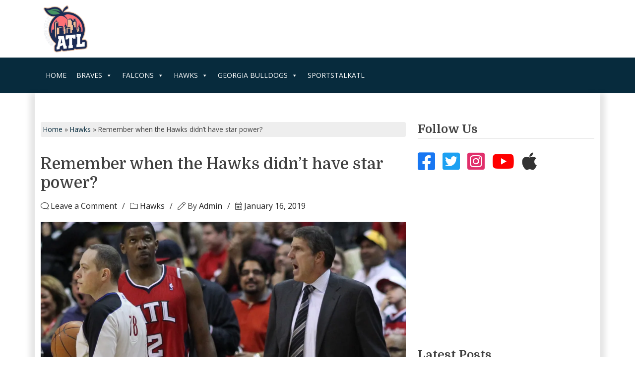

--- FILE ---
content_type: text/html; charset=UTF-8
request_url: https://www.sportstalkatl.com/remember-when-the-hawks-didnt-have-star-power/
body_size: 29196
content:
<!doctype html>
<html lang="en-US">
<head>
	<meta charset="UTF-8">
	<meta name="viewport" content="width=device-width, initial-scale=1">
	<link rel="profile" href="https://gmpg.org/xfn/11">
	<link rel="preconnect" href="https://fonts.googleapis.com">
	<link rel="preconnect" href="https://fonts.gstatic.com" crossorigin>
	

	<!-- Manifest added by SuperPWA - Progressive Web Apps Plugin For WordPress -->
<link rel="manifest" href="/superpwa-manifest.json">
<meta name="theme-color" content="#0005af">
<meta name="mobile-web-app-capable" content="yes">
<meta name="apple-touch-fullscreen" content="yes">
<meta name="apple-mobile-web-app-title" content="SportsTalkATL.com">
<meta name="application-name" content="SportsTalkATL.com">
<meta name="apple-mobile-web-app-capable" content="yes">
<meta name="apple-mobile-web-app-status-bar-style" content="default">
<link rel="apple-touch-icon"  href="https://www.sportstalkatl.com/wp-content/uploads/2019/06/swbmkrea-400x400.jpg">
<link rel="apple-touch-icon" sizes="192x192" href="https://www.sportstalkatl.com/wp-content/uploads/2019/06/swbmkrea-400x400.jpg">
<!-- / SuperPWA.com -->
<script data-no-optimize="1" data-cfasync="false">!function(){"use strict";function e(e){const t=e.match(/((?=([a-z0-9._!#$%+^&*()[\]<>-]+))\2@[a-z0-9._-]+\.[a-z0-9._-]+)/gi);return t?t[0]:""}function t(t){return e(a(t.toLowerCase()))}function a(e){return e.replace(/\s/g,"")}async function n(e){const t={sha256Hash:"",sha1Hash:""};if(!("msCrypto"in window)&&"https:"===location.protocol&&"crypto"in window&&"TextEncoder"in window){const a=(new TextEncoder).encode(e),[n,c]=await Promise.all([s("SHA-256",a),s("SHA-1",a)]);t.sha256Hash=n,t.sha1Hash=c}return t}async function s(e,t){const a=await crypto.subtle.digest(e,t);return Array.from(new Uint8Array(a)).map(e=>("00"+e.toString(16)).slice(-2)).join("")}function c(e){let t=!0;return Object.keys(e).forEach(a=>{0===e[a].length&&(t=!1)}),t}function i(e,t,a){e.splice(t,1);const n="?"+e.join("&")+a.hash;history.replaceState(null,"",n)}var o={checkEmail:e,validateEmail:t,trimInput:a,hashEmail:n,hasHashes:c,removeEmailAndReplaceHistory:i,detectEmails:async function(){const e=new URL(window.location.href),a=Array.from(e.searchParams.entries()).map(e=>`${e[0]}=${e[1]}`);let s,o;const r=["adt_eih","sh_kit"];if(a.forEach((e,t)=>{const a=decodeURIComponent(e),[n,c]=a.split("=");if("adt_ei"===n&&(s={value:c,index:t,emsrc:"url"}),r.includes(n)){o={value:c,index:t,emsrc:"sh_kit"===n?"urlhck":"urlh"}}}),s)t(s.value)&&n(s.value).then(e=>{if(c(e)){const t={value:e,created:Date.now()};localStorage.setItem("adt_ei",JSON.stringify(t)),localStorage.setItem("adt_emsrc",s.emsrc)}});else if(o){const e={value:{sha256Hash:o.value,sha1Hash:""},created:Date.now()};localStorage.setItem("adt_ei",JSON.stringify(e)),localStorage.setItem("adt_emsrc",o.emsrc)}s&&i(a,s.index,e),o&&i(a,o.index,e)},cb:"adthrive"};const{detectEmails:r,cb:l}=o;r()}();
</script><meta name='robots' content='index, follow, max-image-preview:large, max-snippet:-1, max-video-preview:-1' />
	<style>img:is([sizes="auto" i], [sizes^="auto," i]) { contain-intrinsic-size: 3000px 1500px }</style>
	
<script data-no-optimize="1" data-cfasync="false">
(function(w, d) {
	w.adthrive = w.adthrive || {};
	w.adthrive.cmd = w.adthrive.cmd || [];
	w.adthrive.plugin = 'adthrive-ads-3.7.4';
	w.adthrive.host = 'ads.adthrive.com';
	w.adthrive.integration = 'plugin';

	var commitParam = (w.adthriveCLS && w.adthriveCLS.bucket !== 'prod' && w.adthriveCLS.branch) ? '&commit=' + w.adthriveCLS.branch : '';

	var s = d.createElement('script');
	s.async = true;
	s.referrerpolicy='no-referrer-when-downgrade';
	s.src = 'https://' + w.adthrive.host + '/sites/5d41bf7361741c0f49d7dcb0/ads.min.js?referrer=' + w.encodeURIComponent(w.location.href) + commitParam + '&cb=' + (Math.floor(Math.random() * 100) + 1) + '';
	var n = d.getElementsByTagName('script')[0];
	n.parentNode.insertBefore(s, n);
})(window, document);
</script>
<link rel="dns-prefetch" href="https://ads.adthrive.com/"><link rel="preconnect" href="https://ads.adthrive.com/"><link rel="preconnect" href="https://ads.adthrive.com/" crossorigin>
	<!-- This site is optimized with the Yoast SEO Premium plugin v24.8 (Yoast SEO v24.8.1) - https://yoast.com/wordpress/plugins/seo/ -->
	<title>Remember when the Hawks didn&#039;t have star power? - SportsTalkATL.com</title><link rel="preload" data-rocket-preload as="style" href="https://fonts.googleapis.com/css2?family=Domine:wght@400..700&#038;family=Open+Sans:wght@300..800&#038;display=swap" /><link rel="stylesheet" href="https://fonts.googleapis.com/css2?family=Domine:wght@400..700&#038;family=Open+Sans:wght@300..800&#038;display=swap" media="print" onload="this.media='all'" /><noscript><link rel="stylesheet" href="https://fonts.googleapis.com/css2?family=Domine:wght@400..700&#038;family=Open+Sans:wght@300..800&#038;display=swap" /></noscript>
	<meta name="description" content="Remember when the Hawks didn&#039;t have star power? Hawks From Dominique Wilkins on, the problem with the Atlanta Hawks has been a lack of star power. Since the turn of the millennium, the Hawks have a ton of Featured, Hawks, John Collins, Kevin Huerter, Trae Young" />
	<link rel="canonical" href="https://www.sportstalkatl.com/remember-when-the-hawks-didnt-have-star-power/" />
	<meta property="og:locale" content="en_US" />
	<meta property="og:type" content="article" />
	<meta property="og:title" content="Remember when the Hawks didn&#039;t have star power?" />
	<meta property="og:description" content="From Dominique Wilkins on, the problem with the Atlanta Hawks has been a lack of star power. Since the turn of the millennium, the Hawks have a ton of" />
	<meta property="og:url" content="https://www.sportstalkatl.com/remember-when-the-hawks-didnt-have-star-power/" />
	<meta property="og:site_name" content="SportsTalkATL.com" />
	<meta property="article:publisher" content="https://www.facebook.com/sportstalkatl/" />
	<meta property="article:published_time" content="2019-01-16T14:58:28+00:00" />
	<meta property="article:modified_time" content="2019-02-26T15:05:36+00:00" />
	<meta property="og:image" content="https://www.sportstalkatl.com/wp-content/uploads/2019/01/Randy_Wittman_Joe_Johnson-1024x723.jpg" />
	<meta property="og:image:width" content="1024" />
	<meta property="og:image:height" content="723" />
	<meta property="og:image:type" content="image/jpeg" />
	<meta name="author" content="Admin" />
	<meta name="twitter:card" content="summary_large_image" />
	<meta name="twitter:creator" content="@SportsTalkATL" />
	<meta name="twitter:site" content="@SportsTalkATL" />
	<meta name="twitter:label1" content="Written by" />
	<meta name="twitter:data1" content="Admin" />
	<meta name="twitter:label2" content="Est. reading time" />
	<meta name="twitter:data2" content="3 minutes" />
	<script type="application/ld+json" class="yoast-schema-graph">{"@context":"https://schema.org","@graph":[{"@type":"Article","@id":"https://www.sportstalkatl.com/remember-when-the-hawks-didnt-have-star-power/#article","isPartOf":{"@id":"https://www.sportstalkatl.com/remember-when-the-hawks-didnt-have-star-power/"},"author":{"name":"Admin","@id":"https://www.sportstalkatl.com/#/schema/person/d5b3c821f68fee52b13df9eff31ceb20"},"headline":"Remember when the Hawks didn&#8217;t have star power?","datePublished":"2019-01-16T14:58:28+00:00","dateModified":"2019-02-26T15:05:36+00:00","mainEntityOfPage":{"@id":"https://www.sportstalkatl.com/remember-when-the-hawks-didnt-have-star-power/"},"wordCount":534,"publisher":{"@id":"https://www.sportstalkatl.com/#organization"},"image":{"@id":"https://www.sportstalkatl.com/remember-when-the-hawks-didnt-have-star-power/#primaryimage"},"thumbnailUrl":"https://i0.wp.com/www.sportstalkatl.com/wp-content/uploads/2019/01/Randy_Wittman_Joe_Johnson.jpg?fit=2324%2C1642&quality=89&ssl=1","keywords":["Featured","Hawks","John Collins","Kevin Huerter","Trae Young"],"articleSection":["Hawks"],"inLanguage":"en-US"},{"@type":"WebPage","@id":"https://www.sportstalkatl.com/remember-when-the-hawks-didnt-have-star-power/","url":"https://www.sportstalkatl.com/remember-when-the-hawks-didnt-have-star-power/","name":"Remember when the Hawks didn't have star power? - SportsTalkATL.com","isPartOf":{"@id":"https://www.sportstalkatl.com/#website"},"primaryImageOfPage":{"@id":"https://www.sportstalkatl.com/remember-when-the-hawks-didnt-have-star-power/#primaryimage"},"image":{"@id":"https://www.sportstalkatl.com/remember-when-the-hawks-didnt-have-star-power/#primaryimage"},"thumbnailUrl":"https://i0.wp.com/www.sportstalkatl.com/wp-content/uploads/2019/01/Randy_Wittman_Joe_Johnson.jpg?fit=2324%2C1642&quality=89&ssl=1","datePublished":"2019-01-16T14:58:28+00:00","dateModified":"2019-02-26T15:05:36+00:00","description":"Remember when the Hawks didn't have star power? Hawks From Dominique Wilkins on, the problem with the Atlanta Hawks has been a lack of star power. Since the turn of the millennium, the Hawks have a ton of Featured, Hawks, John Collins, Kevin Huerter, Trae Young","breadcrumb":{"@id":"https://www.sportstalkatl.com/remember-when-the-hawks-didnt-have-star-power/#breadcrumb"},"inLanguage":"en-US","potentialAction":[{"@type":"ReadAction","target":["https://www.sportstalkatl.com/remember-when-the-hawks-didnt-have-star-power/"]}]},{"@type":"ImageObject","inLanguage":"en-US","@id":"https://www.sportstalkatl.com/remember-when-the-hawks-didnt-have-star-power/#primaryimage","url":"https://i0.wp.com/www.sportstalkatl.com/wp-content/uploads/2019/01/Randy_Wittman_Joe_Johnson.jpg?fit=2324%2C1642&quality=89&ssl=1","contentUrl":"https://i0.wp.com/www.sportstalkatl.com/wp-content/uploads/2019/01/Randy_Wittman_Joe_Johnson.jpg?fit=2324%2C1642&quality=89&ssl=1","width":2324,"height":1642,"caption":"Hawks at Wizards March 24, 2012"},{"@type":"BreadcrumbList","@id":"https://www.sportstalkatl.com/remember-when-the-hawks-didnt-have-star-power/#breadcrumb","itemListElement":[{"@type":"ListItem","position":1,"name":"Home","item":"https://www.sportstalkatl.com/"},{"@type":"ListItem","position":2,"name":"Hawks","item":"https://www.sportstalkatl.com/category/hawks/"},{"@type":"ListItem","position":3,"name":"Remember when the Hawks didn&#8217;t have star power?"}]},{"@type":"WebSite","@id":"https://www.sportstalkatl.com/#website","url":"https://www.sportstalkatl.com/","name":"SportsTalkATL.com","description":"Your source for everything Atlanta Sports! We cover Braves, Atlanta United, Hawks and Falcons! For the fans, by the fans.","publisher":{"@id":"https://www.sportstalkatl.com/#organization"},"potentialAction":[{"@type":"SearchAction","target":{"@type":"EntryPoint","urlTemplate":"https://www.sportstalkatl.com/?s={search_term_string}"},"query-input":{"@type":"PropertyValueSpecification","valueRequired":true,"valueName":"search_term_string"}}],"inLanguage":"en-US"},{"@type":"Organization","@id":"https://www.sportstalkatl.com/#organization","name":"Sports Talk ATL","url":"https://www.sportstalkatl.com/","logo":{"@type":"ImageObject","inLanguage":"en-US","@id":"https://www.sportstalkatl.com/#/schema/logo/image/","url":"https://i0.wp.com/sportstalkatl.com/wp-content/uploads/2017/11/podcast-photo.jpg?fit=1400%2C1400&quality=89&ssl=1","contentUrl":"https://i0.wp.com/sportstalkatl.com/wp-content/uploads/2017/11/podcast-photo.jpg?fit=1400%2C1400&quality=89&ssl=1","width":1400,"height":1400,"caption":"Sports Talk ATL"},"image":{"@id":"https://www.sportstalkatl.com/#/schema/logo/image/"},"sameAs":["https://www.facebook.com/sportstalkatl/","https://x.com/SportsTalkATL"]},{"@type":"Person","@id":"https://www.sportstalkatl.com/#/schema/person/d5b3c821f68fee52b13df9eff31ceb20","name":"Admin","image":{"@type":"ImageObject","inLanguage":"en-US","@id":"https://www.sportstalkatl.com/#/schema/person/image/","url":"https://secure.gravatar.com/avatar/752f0093a03e5d879acc76726bdb62de?s=96&r=r","contentUrl":"https://secure.gravatar.com/avatar/752f0093a03e5d879acc76726bdb62de?s=96&r=r","caption":"Admin"},"url":"https://www.sportstalkatl.com/author/admin/"}]}</script>
	<!-- / Yoast SEO Premium plugin. -->


<link rel='dns-prefetch' href='//js.braintreegateway.com' />
<link rel='dns-prefetch' href='//www.googletagmanager.com' />
<link rel='dns-prefetch' href='//maxcdn.bootstrapcdn.com' />
<link href='https://fonts.gstatic.com' crossorigin rel='preconnect' />
<link rel='preconnect' href='//i0.wp.com' />
<link rel="alternate" type="application/rss+xml" title="SportsTalkATL.com &raquo; Feed" href="https://www.sportstalkatl.com/feed/" />
<link rel="alternate" type="application/rss+xml" title="SportsTalkATL.com &raquo; Comments Feed" href="https://www.sportstalkatl.com/comments/feed/" />
<link rel="alternate" type="application/rss+xml" title="SportsTalkATL.com &raquo; Remember when the Hawks didn&#8217;t have star power? Comments Feed" href="https://www.sportstalkatl.com/remember-when-the-hawks-didnt-have-star-power/feed/" />
<link rel='stylesheet' id='sbi_styles-css' href='https://www.sportstalkatl.com/wp-content/plugins/instagram-feed/css/sbi-styles.min.css?ver=6.8.0' media='all' />
<style id='wp-emoji-styles-inline-css'>

	img.wp-smiley, img.emoji {
		display: inline !important;
		border: none !important;
		box-shadow: none !important;
		height: 1em !important;
		width: 1em !important;
		margin: 0 0.07em !important;
		vertical-align: -0.1em !important;
		background: none !important;
		padding: 0 !important;
	}
</style>
<link rel='stylesheet' id='wp-block-library-css' href='https://www.sportstalkatl.com/wp-includes/css/dist/block-library/style.min.css?ver=d3475af259389e1fe8deb917a461eff6' media='all' />
<link data-minify="1" rel='stylesheet' id='pickup-embed-blocks-css-css' href='https://www.sportstalkatl.com/wp-content/cache/min/1/wp-content/plugins/pickup-embed/public/css/pickup-embed-blocks.css?ver=1769447576' media='all' />
<style id='classic-theme-styles-inline-css'>
/*! This file is auto-generated */
.wp-block-button__link{color:#fff;background-color:#32373c;border-radius:9999px;box-shadow:none;text-decoration:none;padding:calc(.667em + 2px) calc(1.333em + 2px);font-size:1.125em}.wp-block-file__button{background:#32373c;color:#fff;text-decoration:none}
</style>
<style id='global-styles-inline-css'>
:root{--wp--preset--aspect-ratio--square: 1;--wp--preset--aspect-ratio--4-3: 4/3;--wp--preset--aspect-ratio--3-4: 3/4;--wp--preset--aspect-ratio--3-2: 3/2;--wp--preset--aspect-ratio--2-3: 2/3;--wp--preset--aspect-ratio--16-9: 16/9;--wp--preset--aspect-ratio--9-16: 9/16;--wp--preset--color--black: #000000;--wp--preset--color--cyan-bluish-gray: #abb8c3;--wp--preset--color--white: #ffffff;--wp--preset--color--pale-pink: #f78da7;--wp--preset--color--vivid-red: #cf2e2e;--wp--preset--color--luminous-vivid-orange: #ff6900;--wp--preset--color--luminous-vivid-amber: #fcb900;--wp--preset--color--light-green-cyan: #7bdcb5;--wp--preset--color--vivid-green-cyan: #00d084;--wp--preset--color--pale-cyan-blue: #8ed1fc;--wp--preset--color--vivid-cyan-blue: #0693e3;--wp--preset--color--vivid-purple: #9b51e0;--wp--preset--gradient--vivid-cyan-blue-to-vivid-purple: linear-gradient(135deg,rgba(6,147,227,1) 0%,rgb(155,81,224) 100%);--wp--preset--gradient--light-green-cyan-to-vivid-green-cyan: linear-gradient(135deg,rgb(122,220,180) 0%,rgb(0,208,130) 100%);--wp--preset--gradient--luminous-vivid-amber-to-luminous-vivid-orange: linear-gradient(135deg,rgba(252,185,0,1) 0%,rgba(255,105,0,1) 100%);--wp--preset--gradient--luminous-vivid-orange-to-vivid-red: linear-gradient(135deg,rgba(255,105,0,1) 0%,rgb(207,46,46) 100%);--wp--preset--gradient--very-light-gray-to-cyan-bluish-gray: linear-gradient(135deg,rgb(238,238,238) 0%,rgb(169,184,195) 100%);--wp--preset--gradient--cool-to-warm-spectrum: linear-gradient(135deg,rgb(74,234,220) 0%,rgb(151,120,209) 20%,rgb(207,42,186) 40%,rgb(238,44,130) 60%,rgb(251,105,98) 80%,rgb(254,248,76) 100%);--wp--preset--gradient--blush-light-purple: linear-gradient(135deg,rgb(255,206,236) 0%,rgb(152,150,240) 100%);--wp--preset--gradient--blush-bordeaux: linear-gradient(135deg,rgb(254,205,165) 0%,rgb(254,45,45) 50%,rgb(107,0,62) 100%);--wp--preset--gradient--luminous-dusk: linear-gradient(135deg,rgb(255,203,112) 0%,rgb(199,81,192) 50%,rgb(65,88,208) 100%);--wp--preset--gradient--pale-ocean: linear-gradient(135deg,rgb(255,245,203) 0%,rgb(182,227,212) 50%,rgb(51,167,181) 100%);--wp--preset--gradient--electric-grass: linear-gradient(135deg,rgb(202,248,128) 0%,rgb(113,206,126) 100%);--wp--preset--gradient--midnight: linear-gradient(135deg,rgb(2,3,129) 0%,rgb(40,116,252) 100%);--wp--preset--font-size--small: 13px;--wp--preset--font-size--medium: 20px;--wp--preset--font-size--large: 36px;--wp--preset--font-size--x-large: 42px;--wp--preset--spacing--20: 0.44rem;--wp--preset--spacing--30: 0.67rem;--wp--preset--spacing--40: 1rem;--wp--preset--spacing--50: 1.5rem;--wp--preset--spacing--60: 2.25rem;--wp--preset--spacing--70: 3.38rem;--wp--preset--spacing--80: 5.06rem;--wp--preset--shadow--natural: 6px 6px 9px rgba(0, 0, 0, 0.2);--wp--preset--shadow--deep: 12px 12px 50px rgba(0, 0, 0, 0.4);--wp--preset--shadow--sharp: 6px 6px 0px rgba(0, 0, 0, 0.2);--wp--preset--shadow--outlined: 6px 6px 0px -3px rgba(255, 255, 255, 1), 6px 6px rgba(0, 0, 0, 1);--wp--preset--shadow--crisp: 6px 6px 0px rgba(0, 0, 0, 1);}:where(.is-layout-flex){gap: 0.5em;}:where(.is-layout-grid){gap: 0.5em;}body .is-layout-flex{display: flex;}.is-layout-flex{flex-wrap: wrap;align-items: center;}.is-layout-flex > :is(*, div){margin: 0;}body .is-layout-grid{display: grid;}.is-layout-grid > :is(*, div){margin: 0;}:where(.wp-block-columns.is-layout-flex){gap: 2em;}:where(.wp-block-columns.is-layout-grid){gap: 2em;}:where(.wp-block-post-template.is-layout-flex){gap: 1.25em;}:where(.wp-block-post-template.is-layout-grid){gap: 1.25em;}.has-black-color{color: var(--wp--preset--color--black) !important;}.has-cyan-bluish-gray-color{color: var(--wp--preset--color--cyan-bluish-gray) !important;}.has-white-color{color: var(--wp--preset--color--white) !important;}.has-pale-pink-color{color: var(--wp--preset--color--pale-pink) !important;}.has-vivid-red-color{color: var(--wp--preset--color--vivid-red) !important;}.has-luminous-vivid-orange-color{color: var(--wp--preset--color--luminous-vivid-orange) !important;}.has-luminous-vivid-amber-color{color: var(--wp--preset--color--luminous-vivid-amber) !important;}.has-light-green-cyan-color{color: var(--wp--preset--color--light-green-cyan) !important;}.has-vivid-green-cyan-color{color: var(--wp--preset--color--vivid-green-cyan) !important;}.has-pale-cyan-blue-color{color: var(--wp--preset--color--pale-cyan-blue) !important;}.has-vivid-cyan-blue-color{color: var(--wp--preset--color--vivid-cyan-blue) !important;}.has-vivid-purple-color{color: var(--wp--preset--color--vivid-purple) !important;}.has-black-background-color{background-color: var(--wp--preset--color--black) !important;}.has-cyan-bluish-gray-background-color{background-color: var(--wp--preset--color--cyan-bluish-gray) !important;}.has-white-background-color{background-color: var(--wp--preset--color--white) !important;}.has-pale-pink-background-color{background-color: var(--wp--preset--color--pale-pink) !important;}.has-vivid-red-background-color{background-color: var(--wp--preset--color--vivid-red) !important;}.has-luminous-vivid-orange-background-color{background-color: var(--wp--preset--color--luminous-vivid-orange) !important;}.has-luminous-vivid-amber-background-color{background-color: var(--wp--preset--color--luminous-vivid-amber) !important;}.has-light-green-cyan-background-color{background-color: var(--wp--preset--color--light-green-cyan) !important;}.has-vivid-green-cyan-background-color{background-color: var(--wp--preset--color--vivid-green-cyan) !important;}.has-pale-cyan-blue-background-color{background-color: var(--wp--preset--color--pale-cyan-blue) !important;}.has-vivid-cyan-blue-background-color{background-color: var(--wp--preset--color--vivid-cyan-blue) !important;}.has-vivid-purple-background-color{background-color: var(--wp--preset--color--vivid-purple) !important;}.has-black-border-color{border-color: var(--wp--preset--color--black) !important;}.has-cyan-bluish-gray-border-color{border-color: var(--wp--preset--color--cyan-bluish-gray) !important;}.has-white-border-color{border-color: var(--wp--preset--color--white) !important;}.has-pale-pink-border-color{border-color: var(--wp--preset--color--pale-pink) !important;}.has-vivid-red-border-color{border-color: var(--wp--preset--color--vivid-red) !important;}.has-luminous-vivid-orange-border-color{border-color: var(--wp--preset--color--luminous-vivid-orange) !important;}.has-luminous-vivid-amber-border-color{border-color: var(--wp--preset--color--luminous-vivid-amber) !important;}.has-light-green-cyan-border-color{border-color: var(--wp--preset--color--light-green-cyan) !important;}.has-vivid-green-cyan-border-color{border-color: var(--wp--preset--color--vivid-green-cyan) !important;}.has-pale-cyan-blue-border-color{border-color: var(--wp--preset--color--pale-cyan-blue) !important;}.has-vivid-cyan-blue-border-color{border-color: var(--wp--preset--color--vivid-cyan-blue) !important;}.has-vivid-purple-border-color{border-color: var(--wp--preset--color--vivid-purple) !important;}.has-vivid-cyan-blue-to-vivid-purple-gradient-background{background: var(--wp--preset--gradient--vivid-cyan-blue-to-vivid-purple) !important;}.has-light-green-cyan-to-vivid-green-cyan-gradient-background{background: var(--wp--preset--gradient--light-green-cyan-to-vivid-green-cyan) !important;}.has-luminous-vivid-amber-to-luminous-vivid-orange-gradient-background{background: var(--wp--preset--gradient--luminous-vivid-amber-to-luminous-vivid-orange) !important;}.has-luminous-vivid-orange-to-vivid-red-gradient-background{background: var(--wp--preset--gradient--luminous-vivid-orange-to-vivid-red) !important;}.has-very-light-gray-to-cyan-bluish-gray-gradient-background{background: var(--wp--preset--gradient--very-light-gray-to-cyan-bluish-gray) !important;}.has-cool-to-warm-spectrum-gradient-background{background: var(--wp--preset--gradient--cool-to-warm-spectrum) !important;}.has-blush-light-purple-gradient-background{background: var(--wp--preset--gradient--blush-light-purple) !important;}.has-blush-bordeaux-gradient-background{background: var(--wp--preset--gradient--blush-bordeaux) !important;}.has-luminous-dusk-gradient-background{background: var(--wp--preset--gradient--luminous-dusk) !important;}.has-pale-ocean-gradient-background{background: var(--wp--preset--gradient--pale-ocean) !important;}.has-electric-grass-gradient-background{background: var(--wp--preset--gradient--electric-grass) !important;}.has-midnight-gradient-background{background: var(--wp--preset--gradient--midnight) !important;}.has-small-font-size{font-size: var(--wp--preset--font-size--small) !important;}.has-medium-font-size{font-size: var(--wp--preset--font-size--medium) !important;}.has-large-font-size{font-size: var(--wp--preset--font-size--large) !important;}.has-x-large-font-size{font-size: var(--wp--preset--font-size--x-large) !important;}
:where(.wp-block-post-template.is-layout-flex){gap: 1.25em;}:where(.wp-block-post-template.is-layout-grid){gap: 1.25em;}
:where(.wp-block-columns.is-layout-flex){gap: 2em;}:where(.wp-block-columns.is-layout-grid){gap: 2em;}
:root :where(.wp-block-pullquote){font-size: 1.5em;line-height: 1.6;}
</style>
<link data-minify="1" rel='stylesheet' id='pickup-embed-css' href='https://www.sportstalkatl.com/wp-content/cache/min/1/wp-content/plugins/pickup-embed/public/css/pickup-embed-public.css?ver=1769447576' media='all' />
<link data-minify="1" rel='stylesheet' id='font-awesome-css' href='https://www.sportstalkatl.com/wp-content/cache/min/1/font-awesome/4.7.0/css/font-awesome.min.css?ver=1769447576' media='all' />
<style id='woocommerce-inline-inline-css'>
.woocommerce form .form-row .required { visibility: visible; }
</style>
<link data-minify="1" rel='stylesheet' id='wp-polls-css' href='https://www.sportstalkatl.com/wp-content/cache/min/1/wp-content/plugins/wp-polls/polls-css.css?ver=1769447576' media='all' />
<style id='wp-polls-inline-css'>
.wp-polls .pollbar {
	margin: 1px;
	font-size: 6px;
	line-height: 8px;
	height: 8px;
	background-image: url('https://www.sportstalkatl.com/wp-content/plugins/wp-polls/images/default/pollbg.gif');
	border: 1px solid #c8c8c8;
}

</style>
<link data-minify="1" rel='stylesheet' id='dashicons-css' href='https://www.sportstalkatl.com/wp-content/cache/min/1/wp-includes/css/dashicons.min.css?ver=1769447576' media='all' />
<link data-minify="1" rel='stylesheet' id='brands-styles-css' href='https://www.sportstalkatl.com/wp-content/cache/min/1/wp-content/plugins/woocommerce/assets/css/brands.css?ver=1769447576' media='all' />
<link rel='stylesheet' id='stbootstrap-css' href='https://www.sportstalkatl.com/wp-content/themes/sportstalk/inc/bootstrap/css/bootstrap.min.css?ver=5.3.3' media='all' />
<link data-minify="1" rel='stylesheet' id='stfa-css' href='https://www.sportstalkatl.com/wp-content/cache/min/1/wp-content/themes/sportstalk/inc/FontAwesome/css/style.css?ver=1769447576' media='all' />
<link rel='stylesheet' id='stowl-css' href='https://www.sportstalkatl.com/wp-content/themes/sportstalk/inc/owl/assets/owl.carousel.min.css?ver=2.3.4' media='all' />
<link rel='stylesheet' id='stowldt-css' href='https://www.sportstalkatl.com/wp-content/themes/sportstalk/inc/owl/assets/owl.theme.default.min.css?ver=2.3.4' media='all' />
<link data-minify="1" rel='stylesheet' id='st-style-css' href='https://www.sportstalkatl.com/wp-content/cache/min/1/wp-content/themes/sportstalk/style.css?ver=1769447576' media='all' />
<link data-minify="1" rel='stylesheet' id='st-woocommerce-style-css' href='https://www.sportstalkatl.com/wp-content/cache/min/1/wp-content/themes/sportstalk/woocommerce.css?ver=1769447576' media='all' />
<style id='st-woocommerce-style-inline-css'>
@font-face {
			font-family: "star";
			src: url("https://www.sportstalkatl.com/wp-content/plugins/woocommerce/assets/fonts/star.eot");
			src: url("https://www.sportstalkatl.com/wp-content/plugins/woocommerce/assets/fonts/star.eot?#iefix") format("embedded-opentype"),
				url("https://www.sportstalkatl.com/wp-content/plugins/woocommerce/assets/fonts/star.woff") format("woff"),
				url("https://www.sportstalkatl.com/wp-content/plugins/woocommerce/assets/fonts/star.ttf") format("truetype"),
				url("https://www.sportstalkatl.com/wp-content/plugins/woocommerce/assets/fonts/star.svg#star") format("svg");
			font-weight: normal;
			font-style: normal;
		}
</style>
<link data-minify="1" rel='stylesheet' id='newsletter-css' href='https://www.sportstalkatl.com/wp-content/cache/min/1/wp-content/plugins/newsletter/style.css?ver=1769447576' media='all' />
<link rel='stylesheet' id='sv-wc-payment-gateway-payment-form-v5_12_7-css' href='https://www.sportstalkatl.com/wp-content/plugins/woocommerce-gateway-paypal-powered-by-braintree/vendor/skyverge/wc-plugin-framework/woocommerce/payment-gateway/assets/css/frontend/sv-wc-payment-gateway-payment-form.min.css?ver=5.12.7' media='all' />
<link data-minify="1" rel='stylesheet' id='sv-wc-external-checkout-v5_12_7-css' href='https://www.sportstalkatl.com/wp-content/cache/min/1/wp-content/plugins/woocommerce-gateway-paypal-powered-by-braintree/vendor/skyverge/wc-plugin-framework/woocommerce/payment-gateway/assets/css/frontend/sv-wc-payment-gateway-external-checkout.css?ver=1769447576' media='all' />
<link data-minify="1" rel='stylesheet' id='sv-wc-apple-pay-v5_12_7-css' href='https://www.sportstalkatl.com/wp-content/cache/min/1/wp-content/plugins/woocommerce-gateway-paypal-powered-by-braintree/vendor/skyverge/wc-plugin-framework/woocommerce/payment-gateway/assets/css/frontend/sv-wc-payment-gateway-apple-pay.css?ver=1769447576' media='all' />
<link rel='stylesheet' id='wc-braintree-apply-pay-css' href='https://www.sportstalkatl.com/wp-content/plugins/woocommerce-gateway-paypal-powered-by-braintree/assets/css/frontend/wc-apply-pay.min.css?ver=1769488719' media='all' />
<style id='rocket-lazyload-inline-css'>
.rll-youtube-player{position:relative;padding-bottom:56.23%;height:0;overflow:hidden;max-width:100%;}.rll-youtube-player:focus-within{outline: 2px solid currentColor;outline-offset: 5px;}.rll-youtube-player iframe{position:absolute;top:0;left:0;width:100%;height:100%;z-index:100;background:0 0}.rll-youtube-player img{bottom:0;display:block;left:0;margin:auto;max-width:100%;width:100%;position:absolute;right:0;top:0;border:none;height:auto;-webkit-transition:.4s all;-moz-transition:.4s all;transition:.4s all}.rll-youtube-player img:hover{-webkit-filter:brightness(75%)}.rll-youtube-player .play{height:100%;width:100%;left:0;top:0;position:absolute;background:url(https://www.sportstalkatl.com/wp-content/plugins/wp-rocket/assets/img/youtube.png) no-repeat center;background-color: transparent !important;cursor:pointer;border:none;}
</style>
<script src="https://www.sportstalkatl.com/wp-includes/js/jquery/jquery.min.js?ver=3.7.1" id="jquery-core-js" data-rocket-defer defer></script>
<script src="https://www.sportstalkatl.com/wp-includes/js/jquery/jquery-migrate.min.js?ver=3.4.1" id="jquery-migrate-js" data-rocket-defer defer></script>
<script src="https://www.sportstalkatl.com/wp-content/plugins/woocommerce/assets/js/jquery-blockui/jquery.blockUI.min.js?ver=2.7.0-wc.9.8.6" id="jquery-blockui-js" data-wp-strategy="defer" data-rocket-defer defer></script>
<script id="wc-add-to-cart-js-extra">
var wc_add_to_cart_params = {"ajax_url":"\/wp-admin\/admin-ajax.php","wc_ajax_url":"\/?wc-ajax=%%endpoint%%","i18n_view_cart":"View cart","cart_url":"https:\/\/www.sportstalkatl.com\/cart\/","is_cart":"","cart_redirect_after_add":"no"};
</script>
<script src="https://www.sportstalkatl.com/wp-content/plugins/woocommerce/assets/js/frontend/add-to-cart.min.js?ver=9.8.6" id="wc-add-to-cart-js" defer data-wp-strategy="defer"></script>
<script src="https://www.sportstalkatl.com/wp-content/plugins/woocommerce/assets/js/js-cookie/js.cookie.min.js?ver=2.1.4-wc.9.8.6" id="js-cookie-js" data-wp-strategy="defer" data-rocket-defer defer></script>

<!-- Google tag (gtag.js) snippet added by Site Kit -->

<!-- Google Analytics snippet added by Site Kit -->
<script src="https://www.googletagmanager.com/gtag/js?id=GT-TBV3NFF" id="google_gtagjs-js" async></script>
<script id="google_gtagjs-js-after">
window.dataLayer = window.dataLayer || [];function gtag(){dataLayer.push(arguments);}
gtag("set","linker",{"domains":["www.sportstalkatl.com"]});
gtag("js", new Date());
gtag("set", "developer_id.dZTNiMT", true);
gtag("config", "GT-TBV3NFF", {"googlesitekit_post_type":"post"});
 window._googlesitekit = window._googlesitekit || {}; window._googlesitekit.throttledEvents = []; window._googlesitekit.gtagEvent = (name, data) => { var key = JSON.stringify( { name, data } ); if ( !! window._googlesitekit.throttledEvents[ key ] ) { return; } window._googlesitekit.throttledEvents[ key ] = true; setTimeout( () => { delete window._googlesitekit.throttledEvents[ key ]; }, 5 ); gtag( "event", name, { ...data, event_source: "site-kit" } ); }
</script>

<!-- End Google tag (gtag.js) snippet added by Site Kit -->
<link rel="https://api.w.org/" href="https://www.sportstalkatl.com/wp-json/" /><link rel="alternate" title="JSON" type="application/json" href="https://www.sportstalkatl.com/wp-json/wp/v2/posts/16174" /><link rel="EditURI" type="application/rsd+xml" title="RSD" href="https://www.sportstalkatl.com/xmlrpc.php?rsd" />

<link rel='shortlink' href='https://www.sportstalkatl.com/?p=16174' />
<link rel="alternate" title="oEmbed (JSON)" type="application/json+oembed" href="https://www.sportstalkatl.com/wp-json/oembed/1.0/embed?url=https%3A%2F%2Fwww.sportstalkatl.com%2Fremember-when-the-hawks-didnt-have-star-power%2F" />
<link rel="alternate" title="oEmbed (XML)" type="text/xml+oembed" href="https://www.sportstalkatl.com/wp-json/oembed/1.0/embed?url=https%3A%2F%2Fwww.sportstalkatl.com%2Fremember-when-the-hawks-didnt-have-star-power%2F&#038;format=xml" />
<meta name="generator" content="Site Kit by Google 1.150.0" /><!-- Schema optimized by Schema Pro --><script type="application/ld+json">{"@context":"https://schema.org","@type":"NewsArticle","mainEntityOfPage":{"@type":"WebPage","@id":"https://www.sportstalkatl.com/remember-when-the-hawks-didnt-have-star-power/"},"headline":"Remember when the Hawks didn't have star power?","image":{"@type":"ImageObject","url":"https://i0.wp.com/www.sportstalkatl.com/wp-content/uploads/2019/01/Randy_Wittman_Joe_Johnson.jpg?fit=2324%2C1642&#038;ssl=1","width":2324,"height":1642},"datePublished":"2019-01-16T09:58:28","dateModified":"2019-02-26T10:05:36","author":{"@type":"Person","name":"Harrison Coburn"},"publisher":{"@type":"Organization","name":"SportsTalkATL.com","logo":{"@type":"ImageObject","url":"https://www.sportstalkatl.com/wp-content/uploads/2018/07/Web-Logo-copy-60x60.png"}}}</script><!-- / Schema optimized by Schema Pro --><!-- site-navigation-element Schema optimized by Schema Pro --><script type="application/ld+json">{"@context":"https:\/\/schema.org","@graph":[{"@context":"https:\/\/schema.org","@type":"SiteNavigationElement","id":"site-navigation","name":"Home","url":"https:\/\/www.sportstalkatl.com\/"},{"@context":"https:\/\/schema.org","@type":"SiteNavigationElement","id":"site-navigation","name":"Braves","url":"https:\/\/www.sportstalkatl.com\/category\/braves\/"},{"@context":"https:\/\/schema.org","@type":"SiteNavigationElement","id":"site-navigation","name":"Prospect Watch","url":"https:\/\/www.sportstalkatl.com\/category\/prospect-watch\/"},{"@context":"https:\/\/schema.org","@type":"SiteNavigationElement","id":"site-navigation","name":"Braves Injury Updates","url":"https:\/\/www.sportstalkatl.com\/category\/mlb-draft\/"},{"@context":"https:\/\/schema.org","@type":"SiteNavigationElement","id":"site-navigation","name":"Braves Free Agency","url":"https:\/\/www.sportstalkatl.com\/category\/mlb-free-agency\/"},{"@context":"https:\/\/schema.org","@type":"SiteNavigationElement","id":"site-navigation","name":"Braves Trade Rumors","url":"https:\/\/www.sportstalkatl.com\/category\/mlb-trade-rumors\/"},{"@context":"https:\/\/schema.org","@type":"SiteNavigationElement","id":"site-navigation","name":"Falcons","url":"https:\/\/www.sportstalkatl.com\/category\/falcons\/"},{"@context":"https:\/\/schema.org","@type":"SiteNavigationElement","id":"site-navigation","name":"NFL Draft","url":"https:\/\/www.sportstalkatl.com\/category\/nfl-draft\/"},{"@context":"https:\/\/schema.org","@type":"SiteNavigationElement","id":"site-navigation","name":"NFL Free Agency","url":"https:\/\/www.sportstalkatl.com\/category\/nfl-free-agency\/"},{"@context":"https:\/\/schema.org","@type":"SiteNavigationElement","id":"site-navigation","name":"NFL Trade Rumors","url":"https:\/\/www.sportstalkatl.com\/category\/nfl-trade-rumors\/"},{"@context":"https:\/\/schema.org","@type":"SiteNavigationElement","id":"site-navigation","name":"Hawks","url":"https:\/\/www.sportstalkatl.com\/category\/hawks\/"},{"@context":"https:\/\/schema.org","@type":"SiteNavigationElement","id":"site-navigation","name":"NBA Draft","url":"https:\/\/www.sportstalkatl.com\/category\/nba-draft\/"},{"@context":"https:\/\/schema.org","@type":"SiteNavigationElement","id":"site-navigation","name":"NBA Free Agency","url":"https:\/\/www.sportstalkatl.com\/category\/nba-free-agency-2\/"},{"@context":"https:\/\/schema.org","@type":"SiteNavigationElement","id":"site-navigation","name":"NBA Trade Rumors","url":"https:\/\/www.sportstalkatl.com\/category\/nba-trade-rumors\/"},{"@context":"https:\/\/schema.org","@type":"SiteNavigationElement","id":"site-navigation","name":"College Football","url":"https:\/\/www.sportstalkatl.com\/category\/college-football\/"},{"@context":"https:\/\/schema.org","@type":"SiteNavigationElement","id":"site-navigation","name":"Georgia Bulldogs","url":"https:\/\/www.sportstalkatl.com\/category\/georgia-bulldogs\/"},{"@context":"https:\/\/schema.org","@type":"SiteNavigationElement","id":"site-navigation","name":"Mock Draft Monday","url":"https:\/\/www.sportstalkatl.com\/category\/mock-draft-monday\/"},{"@context":"https:\/\/schema.org","@type":"SiteNavigationElement","id":"site-navigation","name":"SportsTalkATL","url":"https:\/\/www.sportstalkatl.com\/category\/today-in-atlanta-sports\/"}]}</script><!-- / site-navigation-element Schema optimized by Schema Pro --><!-- sitelink-search-box Schema optimized by Schema Pro --><script type="application/ld+json">{"@context":"https:\/\/schema.org","@type":"WebSite","name":"Sports Talk ATL","url":"https:\/\/www.sportstalkatl.com","potentialAction":[{"@type":"SearchAction","target":"https:\/\/www.sportstalkatl.com\/?s={search_term_string}","query-input":"required name=search_term_string"}]}</script><!-- / sitelink-search-box Schema optimized by Schema Pro --><!-- breadcrumb Schema optimized by Schema Pro --><script type="application/ld+json">{"@context":"https:\/\/schema.org","@type":"BreadcrumbList","itemListElement":[{"@type":"ListItem","position":1,"item":{"@id":"https:\/\/www.sportstalkatl.com\/","name":"Home"}},{"@type":"ListItem","position":2,"item":{"@id":"https:\/\/www.sportstalkatl.com\/remember-when-the-hawks-didnt-have-star-power\/","name":"Remember when the Hawks didn&#8217;t have star power?"}}]}</script><!-- / breadcrumb Schema optimized by Schema Pro --><link rel="pingback" href="https://www.sportstalkatl.com/xmlrpc.php">	<noscript><style>.woocommerce-product-gallery{ opacity: 1 !important; }</style></noscript>
				<style id="wpsp-style-frontend"></style>
			<link rel="icon" href="https://i0.wp.com/www.sportstalkatl.com/wp-content/uploads/2018/10/cropped-Sports-Talk-ATL-NEW-logo.jpg?fit=32%2C32&#038;quality=89&#038;ssl=1" sizes="32x32" />
<link rel="icon" href="https://i0.wp.com/www.sportstalkatl.com/wp-content/uploads/2018/10/cropped-Sports-Talk-ATL-NEW-logo.jpg?fit=192%2C192&#038;quality=89&#038;ssl=1" sizes="192x192" />
<meta name="msapplication-TileImage" content="https://i0.wp.com/www.sportstalkatl.com/wp-content/uploads/2018/10/cropped-Sports-Talk-ATL-NEW-logo.jpg?fit=270%2C270&#038;quality=89&#038;ssl=1" />
<style type="text/css">@charset "UTF-8";/** THIS FILE IS AUTOMATICALLY GENERATED - DO NOT MAKE MANUAL EDITS! **//** Custom CSS should be added to Mega Menu > Menu Themes > Custom Styling **/.mega-menu-css-type {content: "standard";}.mega-menu-last-modified-1768288609 {content: "Tuesday 13th January 2026 07:16:49 UTC";}#mega-menu-wrap-primary, #mega-menu-wrap-primary #mega-menu-primary, #mega-menu-wrap-primary #mega-menu-primary ul.mega-sub-menu, #mega-menu-wrap-primary #mega-menu-primary li.mega-menu-item, #mega-menu-wrap-primary #mega-menu-primary li.mega-menu-row, #mega-menu-wrap-primary #mega-menu-primary li.mega-menu-column, #mega-menu-wrap-primary #mega-menu-primary a.mega-menu-link, #mega-menu-wrap-primary #mega-menu-primary span.mega-menu-badge, #mega-menu-wrap-primary button.mega-close {transition: none;border-radius: 0;box-shadow: none;background: none;border: 0;bottom: auto;box-sizing: border-box;clip: auto;color: #666;display: block;float: none;font-family: inherit;font-size: 14px;height: auto;left: auto;line-height: 1.7;list-style-type: none;margin: 0;min-height: auto;max-height: none;min-width: auto;max-width: none;opacity: 1;outline: none;overflow: visible;padding: 0;position: relative;pointer-events: auto;right: auto;text-align: left;text-decoration: none;text-indent: 0;text-transform: none;transform: none;top: auto;vertical-align: baseline;visibility: inherit;width: auto;word-wrap: break-word;white-space: normal;-webkit-tap-highlight-color: transparent;}#mega-menu-wrap-primary:before, #mega-menu-wrap-primary:after, #mega-menu-wrap-primary #mega-menu-primary:before, #mega-menu-wrap-primary #mega-menu-primary:after, #mega-menu-wrap-primary #mega-menu-primary ul.mega-sub-menu:before, #mega-menu-wrap-primary #mega-menu-primary ul.mega-sub-menu:after, #mega-menu-wrap-primary #mega-menu-primary li.mega-menu-item:before, #mega-menu-wrap-primary #mega-menu-primary li.mega-menu-item:after, #mega-menu-wrap-primary #mega-menu-primary li.mega-menu-row:before, #mega-menu-wrap-primary #mega-menu-primary li.mega-menu-row:after, #mega-menu-wrap-primary #mega-menu-primary li.mega-menu-column:before, #mega-menu-wrap-primary #mega-menu-primary li.mega-menu-column:after, #mega-menu-wrap-primary #mega-menu-primary a.mega-menu-link:before, #mega-menu-wrap-primary #mega-menu-primary a.mega-menu-link:after, #mega-menu-wrap-primary #mega-menu-primary span.mega-menu-badge:before, #mega-menu-wrap-primary #mega-menu-primary span.mega-menu-badge:after, #mega-menu-wrap-primary button.mega-close:before, #mega-menu-wrap-primary button.mega-close:after {display: none;}#mega-menu-wrap-primary {border-radius: 0px;}@media only screen and (min-width: 769px) {#mega-menu-wrap-primary {background: rgba(34, 34, 34, 0);}}#mega-menu-wrap-primary.mega-keyboard-navigation .mega-menu-toggle:focus, #mega-menu-wrap-primary.mega-keyboard-navigation .mega-toggle-block:focus, #mega-menu-wrap-primary.mega-keyboard-navigation .mega-toggle-block a:focus, #mega-menu-wrap-primary.mega-keyboard-navigation .mega-toggle-block .mega-search input[type=text]:focus, #mega-menu-wrap-primary.mega-keyboard-navigation .mega-toggle-block button.mega-toggle-animated:focus, #mega-menu-wrap-primary.mega-keyboard-navigation #mega-menu-primary a:focus, #mega-menu-wrap-primary.mega-keyboard-navigation #mega-menu-primary span:focus, #mega-menu-wrap-primary.mega-keyboard-navigation #mega-menu-primary input:focus, #mega-menu-wrap-primary.mega-keyboard-navigation #mega-menu-primary li.mega-menu-item a.mega-menu-link:focus, #mega-menu-wrap-primary.mega-keyboard-navigation #mega-menu-primary form.mega-search-open:has(input[type=text]:focus), #mega-menu-wrap-primary.mega-keyboard-navigation #mega-menu-primary + button.mega-close:focus {outline-style: solid;outline-width: 3px;outline-color: #109cde;outline-offset: -3px;}#mega-menu-wrap-primary.mega-keyboard-navigation .mega-toggle-block button.mega-toggle-animated:focus {outline-offset: 2px;}#mega-menu-wrap-primary.mega-keyboard-navigation > li.mega-menu-item > a.mega-menu-link:focus {background: rgba(255, 112, 117, 0);color: #ffffff;font-weight: normal;text-decoration: none;border-color: #fff;}@media only screen and (max-width: 768px) {#mega-menu-wrap-primary.mega-keyboard-navigation > li.mega-menu-item > a.mega-menu-link:focus {color: #ffffff;background: #ff7075;}}#mega-menu-wrap-primary #mega-menu-primary {text-align: left;padding: 0px;}#mega-menu-wrap-primary #mega-menu-primary a.mega-menu-link {cursor: pointer;display: inline;}#mega-menu-wrap-primary #mega-menu-primary a.mega-menu-link .mega-description-group {vertical-align: middle;display: inline-block;transition: none;}#mega-menu-wrap-primary #mega-menu-primary a.mega-menu-link .mega-description-group .mega-menu-title, #mega-menu-wrap-primary #mega-menu-primary a.mega-menu-link .mega-description-group .mega-menu-description {transition: none;line-height: 1.5;display: block;}#mega-menu-wrap-primary #mega-menu-primary a.mega-menu-link .mega-description-group .mega-menu-description {font-style: italic;font-size: 0.8em;text-transform: none;font-weight: normal;}#mega-menu-wrap-primary #mega-menu-primary li.mega-menu-megamenu li.mega-menu-item.mega-icon-left.mega-has-description.mega-has-icon > a.mega-menu-link {display: flex;align-items: center;}#mega-menu-wrap-primary #mega-menu-primary li.mega-menu-megamenu li.mega-menu-item.mega-icon-left.mega-has-description.mega-has-icon > a.mega-menu-link:before {flex: 0 0 auto;align-self: flex-start;}#mega-menu-wrap-primary #mega-menu-primary li.mega-menu-tabbed.mega-menu-megamenu > ul.mega-sub-menu > li.mega-menu-item.mega-icon-left.mega-has-description.mega-has-icon > a.mega-menu-link {display: block;}#mega-menu-wrap-primary #mega-menu-primary li.mega-menu-item.mega-icon-top > a.mega-menu-link {display: table-cell;vertical-align: middle;line-height: initial;}#mega-menu-wrap-primary #mega-menu-primary li.mega-menu-item.mega-icon-top > a.mega-menu-link:before {display: block;margin: 0 0 6px 0;text-align: center;}#mega-menu-wrap-primary #mega-menu-primary li.mega-menu-item.mega-icon-top > a.mega-menu-link > span.mega-title-below {display: inline-block;transition: none;}@media only screen and (max-width: 768px) {#mega-menu-wrap-primary #mega-menu-primary > li.mega-menu-item.mega-icon-top > a.mega-menu-link {display: block;line-height: 40px;}#mega-menu-wrap-primary #mega-menu-primary > li.mega-menu-item.mega-icon-top > a.mega-menu-link:before {display: inline-block;margin: 0 6px 0 0;text-align: left;}}#mega-menu-wrap-primary #mega-menu-primary li.mega-menu-item.mega-icon-right > a.mega-menu-link:before {float: right;margin: 0 0 0 6px;}#mega-menu-wrap-primary #mega-menu-primary > li.mega-animating > ul.mega-sub-menu {pointer-events: none;}#mega-menu-wrap-primary #mega-menu-primary li.mega-disable-link > a.mega-menu-link, #mega-menu-wrap-primary #mega-menu-primary li.mega-menu-megamenu li.mega-disable-link > a.mega-menu-link {cursor: inherit;}#mega-menu-wrap-primary #mega-menu-primary li.mega-menu-item-has-children.mega-disable-link > a.mega-menu-link, #mega-menu-wrap-primary #mega-menu-primary li.mega-menu-megamenu > li.mega-menu-item-has-children.mega-disable-link > a.mega-menu-link {cursor: pointer;}#mega-menu-wrap-primary #mega-menu-primary p {margin-bottom: 10px;}#mega-menu-wrap-primary #mega-menu-primary input, #mega-menu-wrap-primary #mega-menu-primary img {max-width: 100%;}#mega-menu-wrap-primary #mega-menu-primary li.mega-menu-item > ul.mega-sub-menu {display: block;visibility: hidden;opacity: 1;pointer-events: auto;}@media only screen and (max-width: 768px) {#mega-menu-wrap-primary #mega-menu-primary li.mega-menu-item > ul.mega-sub-menu {display: none;visibility: visible;opacity: 1;}#mega-menu-wrap-primary #mega-menu-primary li.mega-menu-item.mega-toggle-on > ul.mega-sub-menu, #mega-menu-wrap-primary #mega-menu-primary li.mega-menu-megamenu.mega-menu-item.mega-toggle-on ul.mega-sub-menu {display: block;}#mega-menu-wrap-primary #mega-menu-primary li.mega-menu-megamenu.mega-menu-item.mega-toggle-on li.mega-hide-sub-menu-on-mobile > ul.mega-sub-menu, #mega-menu-wrap-primary #mega-menu-primary li.mega-hide-sub-menu-on-mobile > ul.mega-sub-menu {display: none;}}@media only screen and (min-width: 769px) {#mega-menu-wrap-primary #mega-menu-primary[data-effect="fade"] li.mega-menu-item > ul.mega-sub-menu {opacity: 0;transition: opacity 200ms ease-in, visibility 200ms ease-in;}#mega-menu-wrap-primary #mega-menu-primary[data-effect="fade"].mega-no-js li.mega-menu-item:hover > ul.mega-sub-menu, #mega-menu-wrap-primary #mega-menu-primary[data-effect="fade"].mega-no-js li.mega-menu-item:focus > ul.mega-sub-menu, #mega-menu-wrap-primary #mega-menu-primary[data-effect="fade"] li.mega-menu-item.mega-toggle-on > ul.mega-sub-menu, #mega-menu-wrap-primary #mega-menu-primary[data-effect="fade"] li.mega-menu-item.mega-menu-megamenu.mega-toggle-on ul.mega-sub-menu {opacity: 1;}#mega-menu-wrap-primary #mega-menu-primary[data-effect="fade_up"] li.mega-menu-item.mega-menu-megamenu > ul.mega-sub-menu, #mega-menu-wrap-primary #mega-menu-primary[data-effect="fade_up"] li.mega-menu-item.mega-menu-flyout ul.mega-sub-menu {opacity: 0;transform: translate(0, 10px);transition: opacity 200ms ease-in, transform 200ms ease-in, visibility 200ms ease-in;}#mega-menu-wrap-primary #mega-menu-primary[data-effect="fade_up"].mega-no-js li.mega-menu-item:hover > ul.mega-sub-menu, #mega-menu-wrap-primary #mega-menu-primary[data-effect="fade_up"].mega-no-js li.mega-menu-item:focus > ul.mega-sub-menu, #mega-menu-wrap-primary #mega-menu-primary[data-effect="fade_up"] li.mega-menu-item.mega-toggle-on > ul.mega-sub-menu, #mega-menu-wrap-primary #mega-menu-primary[data-effect="fade_up"] li.mega-menu-item.mega-menu-megamenu.mega-toggle-on ul.mega-sub-menu {opacity: 1;transform: translate(0, 0);}#mega-menu-wrap-primary #mega-menu-primary[data-effect="slide_up"] li.mega-menu-item.mega-menu-megamenu > ul.mega-sub-menu, #mega-menu-wrap-primary #mega-menu-primary[data-effect="slide_up"] li.mega-menu-item.mega-menu-flyout ul.mega-sub-menu {transform: translate(0, 10px);transition: transform 200ms ease-in, visibility 200ms ease-in;}#mega-menu-wrap-primary #mega-menu-primary[data-effect="slide_up"].mega-no-js li.mega-menu-item:hover > ul.mega-sub-menu, #mega-menu-wrap-primary #mega-menu-primary[data-effect="slide_up"].mega-no-js li.mega-menu-item:focus > ul.mega-sub-menu, #mega-menu-wrap-primary #mega-menu-primary[data-effect="slide_up"] li.mega-menu-item.mega-toggle-on > ul.mega-sub-menu, #mega-menu-wrap-primary #mega-menu-primary[data-effect="slide_up"] li.mega-menu-item.mega-menu-megamenu.mega-toggle-on ul.mega-sub-menu {transform: translate(0, 0);}}#mega-menu-wrap-primary #mega-menu-primary li.mega-menu-item.mega-menu-megamenu ul.mega-sub-menu li.mega-collapse-children > ul.mega-sub-menu {display: none;}#mega-menu-wrap-primary #mega-menu-primary li.mega-menu-item.mega-menu-megamenu ul.mega-sub-menu li.mega-collapse-children.mega-toggle-on > ul.mega-sub-menu {display: block;}#mega-menu-wrap-primary #mega-menu-primary.mega-no-js li.mega-menu-item:hover > ul.mega-sub-menu, #mega-menu-wrap-primary #mega-menu-primary.mega-no-js li.mega-menu-item:focus > ul.mega-sub-menu, #mega-menu-wrap-primary #mega-menu-primary li.mega-menu-item.mega-toggle-on > ul.mega-sub-menu {visibility: visible;}#mega-menu-wrap-primary #mega-menu-primary li.mega-menu-item.mega-menu-megamenu ul.mega-sub-menu ul.mega-sub-menu {visibility: inherit;opacity: 1;display: block;}#mega-menu-wrap-primary #mega-menu-primary li.mega-menu-item.mega-menu-megamenu ul.mega-sub-menu li.mega-1-columns > ul.mega-sub-menu > li.mega-menu-item {float: left;width: 100%;}#mega-menu-wrap-primary #mega-menu-primary li.mega-menu-item.mega-menu-megamenu ul.mega-sub-menu li.mega-2-columns > ul.mega-sub-menu > li.mega-menu-item {float: left;width: 50%;}#mega-menu-wrap-primary #mega-menu-primary li.mega-menu-item.mega-menu-megamenu ul.mega-sub-menu li.mega-3-columns > ul.mega-sub-menu > li.mega-menu-item {float: left;width: 33.3333333333%;}#mega-menu-wrap-primary #mega-menu-primary li.mega-menu-item.mega-menu-megamenu ul.mega-sub-menu li.mega-4-columns > ul.mega-sub-menu > li.mega-menu-item {float: left;width: 25%;}#mega-menu-wrap-primary #mega-menu-primary li.mega-menu-item.mega-menu-megamenu ul.mega-sub-menu li.mega-5-columns > ul.mega-sub-menu > li.mega-menu-item {float: left;width: 20%;}#mega-menu-wrap-primary #mega-menu-primary li.mega-menu-item.mega-menu-megamenu ul.mega-sub-menu li.mega-6-columns > ul.mega-sub-menu > li.mega-menu-item {float: left;width: 16.6666666667%;}#mega-menu-wrap-primary #mega-menu-primary li.mega-menu-item a[class^="dashicons"]:before {font-family: dashicons;}#mega-menu-wrap-primary #mega-menu-primary li.mega-menu-item a.mega-menu-link:before {display: inline-block;font: inherit;font-family: dashicons;position: static;margin: 0 6px 0 0px;vertical-align: top;-webkit-font-smoothing: antialiased;-moz-osx-font-smoothing: grayscale;color: inherit;background: transparent;height: auto;width: auto;top: auto;}#mega-menu-wrap-primary #mega-menu-primary li.mega-menu-item.mega-hide-text a.mega-menu-link:before {margin: 0;}#mega-menu-wrap-primary #mega-menu-primary li.mega-menu-item.mega-hide-text li.mega-menu-item a.mega-menu-link:before {margin: 0 6px 0 0;}#mega-menu-wrap-primary #mega-menu-primary li.mega-align-bottom-left.mega-toggle-on > a.mega-menu-link {border-radius: 0px;}#mega-menu-wrap-primary #mega-menu-primary li.mega-align-bottom-right > ul.mega-sub-menu {right: 0;}#mega-menu-wrap-primary #mega-menu-primary li.mega-align-bottom-right.mega-toggle-on > a.mega-menu-link {border-radius: 0px;}@media only screen and (min-width: 769px) {#mega-menu-wrap-primary #mega-menu-primary > li.mega-menu-megamenu.mega-menu-item {position: static;}}#mega-menu-wrap-primary #mega-menu-primary > li.mega-menu-item {margin: 0 0px 0 0;display: inline-block;height: auto;vertical-align: middle;}#mega-menu-wrap-primary #mega-menu-primary > li.mega-menu-item.mega-item-align-right {float: right;}@media only screen and (min-width: 769px) {#mega-menu-wrap-primary #mega-menu-primary > li.mega-menu-item.mega-item-align-right {margin: 0 0 0 0px;}}@media only screen and (min-width: 769px) {#mega-menu-wrap-primary #mega-menu-primary > li.mega-menu-item.mega-item-align-float-left {float: left;}}@media only screen and (min-width: 769px) {#mega-menu-wrap-primary #mega-menu-primary > li.mega-menu-item > a.mega-menu-link:hover, #mega-menu-wrap-primary #mega-menu-primary > li.mega-menu-item > a.mega-menu-link:focus {background: rgba(255, 112, 117, 0);color: #ffffff;font-weight: normal;text-decoration: none;border-color: #fff;}}#mega-menu-wrap-primary #mega-menu-primary > li.mega-menu-item.mega-toggle-on > a.mega-menu-link {background: rgba(255, 112, 117, 0);color: #ffffff;font-weight: normal;text-decoration: none;border-color: #fff;}@media only screen and (max-width: 768px) {#mega-menu-wrap-primary #mega-menu-primary > li.mega-menu-item.mega-toggle-on > a.mega-menu-link {color: #ffffff;background: #ff7075;}}#mega-menu-wrap-primary #mega-menu-primary > li.mega-menu-item.mega-current-menu-item > a.mega-menu-link, #mega-menu-wrap-primary #mega-menu-primary > li.mega-menu-item.mega-current-menu-ancestor > a.mega-menu-link, #mega-menu-wrap-primary #mega-menu-primary > li.mega-menu-item.mega-current-page-ancestor > a.mega-menu-link {background: rgba(255, 112, 117, 0);color: #ffffff;font-weight: normal;text-decoration: none;border-color: #fff;}@media only screen and (max-width: 768px) {#mega-menu-wrap-primary #mega-menu-primary > li.mega-menu-item.mega-current-menu-item > a.mega-menu-link, #mega-menu-wrap-primary #mega-menu-primary > li.mega-menu-item.mega-current-menu-ancestor > a.mega-menu-link, #mega-menu-wrap-primary #mega-menu-primary > li.mega-menu-item.mega-current-page-ancestor > a.mega-menu-link {color: #ffffff;background: #ff7075;}}#mega-menu-wrap-primary #mega-menu-primary > li.mega-menu-item > a.mega-menu-link {line-height: 40px;height: 40px;padding: 0px 10px;vertical-align: baseline;width: auto;display: block;color: #ffffff;text-transform: uppercase;text-decoration: none;text-align: left;background: rgba(0, 0, 0, 0);border: 0;border-radius: 0px;font-family: inherit;font-size: 14px;font-weight: normal;outline: none;}@media only screen and (min-width: 769px) {#mega-menu-wrap-primary #mega-menu-primary > li.mega-menu-item.mega-multi-line > a.mega-menu-link {line-height: inherit;display: table-cell;vertical-align: middle;}}@media only screen and (max-width: 768px) {#mega-menu-wrap-primary #mega-menu-primary > li.mega-menu-item.mega-multi-line > a.mega-menu-link br {display: none;}}@media only screen and (max-width: 768px) {#mega-menu-wrap-primary #mega-menu-primary > li.mega-menu-item {display: list-item;margin: 0;clear: both;border: 0;}#mega-menu-wrap-primary #mega-menu-primary > li.mega-menu-item.mega-item-align-right {float: none;}#mega-menu-wrap-primary #mega-menu-primary > li.mega-menu-item > a.mega-menu-link {border-radius: 0;border: 0;margin: 0;line-height: 40px;height: 40px;padding: 0 10px;background: transparent;text-align: left;color: #ffffff;font-size: 14px;}}#mega-menu-wrap-primary #mega-menu-primary li.mega-menu-megamenu > ul.mega-sub-menu > li.mega-menu-row {width: 100%;float: left;}#mega-menu-wrap-primary #mega-menu-primary li.mega-menu-megamenu > ul.mega-sub-menu > li.mega-menu-row .mega-menu-column {float: left;min-height: 1px;}@media only screen and (min-width: 769px) {#mega-menu-wrap-primary #mega-menu-primary li.mega-menu-megamenu > ul.mega-sub-menu > li.mega-menu-row > ul.mega-sub-menu > li.mega-menu-columns-1-of-1 {width: 100%;}#mega-menu-wrap-primary #mega-menu-primary li.mega-menu-megamenu > ul.mega-sub-menu > li.mega-menu-row > ul.mega-sub-menu > li.mega-menu-columns-1-of-2 {width: 50%;}#mega-menu-wrap-primary #mega-menu-primary li.mega-menu-megamenu > ul.mega-sub-menu > li.mega-menu-row > ul.mega-sub-menu > li.mega-menu-columns-2-of-2 {width: 100%;}#mega-menu-wrap-primary #mega-menu-primary li.mega-menu-megamenu > ul.mega-sub-menu > li.mega-menu-row > ul.mega-sub-menu > li.mega-menu-columns-1-of-3 {width: 33.3333333333%;}#mega-menu-wrap-primary #mega-menu-primary li.mega-menu-megamenu > ul.mega-sub-menu > li.mega-menu-row > ul.mega-sub-menu > li.mega-menu-columns-2-of-3 {width: 66.6666666667%;}#mega-menu-wrap-primary #mega-menu-primary li.mega-menu-megamenu > ul.mega-sub-menu > li.mega-menu-row > ul.mega-sub-menu > li.mega-menu-columns-3-of-3 {width: 100%;}#mega-menu-wrap-primary #mega-menu-primary li.mega-menu-megamenu > ul.mega-sub-menu > li.mega-menu-row > ul.mega-sub-menu > li.mega-menu-columns-1-of-4 {width: 25%;}#mega-menu-wrap-primary #mega-menu-primary li.mega-menu-megamenu > ul.mega-sub-menu > li.mega-menu-row > ul.mega-sub-menu > li.mega-menu-columns-2-of-4 {width: 50%;}#mega-menu-wrap-primary #mega-menu-primary li.mega-menu-megamenu > ul.mega-sub-menu > li.mega-menu-row > ul.mega-sub-menu > li.mega-menu-columns-3-of-4 {width: 75%;}#mega-menu-wrap-primary #mega-menu-primary li.mega-menu-megamenu > ul.mega-sub-menu > li.mega-menu-row > ul.mega-sub-menu > li.mega-menu-columns-4-of-4 {width: 100%;}#mega-menu-wrap-primary #mega-menu-primary li.mega-menu-megamenu > ul.mega-sub-menu > li.mega-menu-row > ul.mega-sub-menu > li.mega-menu-columns-1-of-5 {width: 20%;}#mega-menu-wrap-primary #mega-menu-primary li.mega-menu-megamenu > ul.mega-sub-menu > li.mega-menu-row > ul.mega-sub-menu > li.mega-menu-columns-2-of-5 {width: 40%;}#mega-menu-wrap-primary #mega-menu-primary li.mega-menu-megamenu > ul.mega-sub-menu > li.mega-menu-row > ul.mega-sub-menu > li.mega-menu-columns-3-of-5 {width: 60%;}#mega-menu-wrap-primary #mega-menu-primary li.mega-menu-megamenu > ul.mega-sub-menu > li.mega-menu-row > ul.mega-sub-menu > li.mega-menu-columns-4-of-5 {width: 80%;}#mega-menu-wrap-primary #mega-menu-primary li.mega-menu-megamenu > ul.mega-sub-menu > li.mega-menu-row > ul.mega-sub-menu > li.mega-menu-columns-5-of-5 {width: 100%;}#mega-menu-wrap-primary #mega-menu-primary li.mega-menu-megamenu > ul.mega-sub-menu > li.mega-menu-row > ul.mega-sub-menu > li.mega-menu-columns-1-of-6 {width: 16.6666666667%;}#mega-menu-wrap-primary #mega-menu-primary li.mega-menu-megamenu > ul.mega-sub-menu > li.mega-menu-row > ul.mega-sub-menu > li.mega-menu-columns-2-of-6 {width: 33.3333333333%;}#mega-menu-wrap-primary #mega-menu-primary li.mega-menu-megamenu > ul.mega-sub-menu > li.mega-menu-row > ul.mega-sub-menu > li.mega-menu-columns-3-of-6 {width: 50%;}#mega-menu-wrap-primary #mega-menu-primary li.mega-menu-megamenu > ul.mega-sub-menu > li.mega-menu-row > ul.mega-sub-menu > li.mega-menu-columns-4-of-6 {width: 66.6666666667%;}#mega-menu-wrap-primary #mega-menu-primary li.mega-menu-megamenu > ul.mega-sub-menu > li.mega-menu-row > ul.mega-sub-menu > li.mega-menu-columns-5-of-6 {width: 83.3333333333%;}#mega-menu-wrap-primary #mega-menu-primary li.mega-menu-megamenu > ul.mega-sub-menu > li.mega-menu-row > ul.mega-sub-menu > li.mega-menu-columns-6-of-6 {width: 100%;}#mega-menu-wrap-primary #mega-menu-primary li.mega-menu-megamenu > ul.mega-sub-menu > li.mega-menu-row > ul.mega-sub-menu > li.mega-menu-columns-1-of-7 {width: 14.2857142857%;}#mega-menu-wrap-primary #mega-menu-primary li.mega-menu-megamenu > ul.mega-sub-menu > li.mega-menu-row > ul.mega-sub-menu > li.mega-menu-columns-2-of-7 {width: 28.5714285714%;}#mega-menu-wrap-primary #mega-menu-primary li.mega-menu-megamenu > ul.mega-sub-menu > li.mega-menu-row > ul.mega-sub-menu > li.mega-menu-columns-3-of-7 {width: 42.8571428571%;}#mega-menu-wrap-primary #mega-menu-primary li.mega-menu-megamenu > ul.mega-sub-menu > li.mega-menu-row > ul.mega-sub-menu > li.mega-menu-columns-4-of-7 {width: 57.1428571429%;}#mega-menu-wrap-primary #mega-menu-primary li.mega-menu-megamenu > ul.mega-sub-menu > li.mega-menu-row > ul.mega-sub-menu > li.mega-menu-columns-5-of-7 {width: 71.4285714286%;}#mega-menu-wrap-primary #mega-menu-primary li.mega-menu-megamenu > ul.mega-sub-menu > li.mega-menu-row > ul.mega-sub-menu > li.mega-menu-columns-6-of-7 {width: 85.7142857143%;}#mega-menu-wrap-primary #mega-menu-primary li.mega-menu-megamenu > ul.mega-sub-menu > li.mega-menu-row > ul.mega-sub-menu > li.mega-menu-columns-7-of-7 {width: 100%;}#mega-menu-wrap-primary #mega-menu-primary li.mega-menu-megamenu > ul.mega-sub-menu > li.mega-menu-row > ul.mega-sub-menu > li.mega-menu-columns-1-of-8 {width: 12.5%;}#mega-menu-wrap-primary #mega-menu-primary li.mega-menu-megamenu > ul.mega-sub-menu > li.mega-menu-row > ul.mega-sub-menu > li.mega-menu-columns-2-of-8 {width: 25%;}#mega-menu-wrap-primary #mega-menu-primary li.mega-menu-megamenu > ul.mega-sub-menu > li.mega-menu-row > ul.mega-sub-menu > li.mega-menu-columns-3-of-8 {width: 37.5%;}#mega-menu-wrap-primary #mega-menu-primary li.mega-menu-megamenu > ul.mega-sub-menu > li.mega-menu-row > ul.mega-sub-menu > li.mega-menu-columns-4-of-8 {width: 50%;}#mega-menu-wrap-primary #mega-menu-primary li.mega-menu-megamenu > ul.mega-sub-menu > li.mega-menu-row > ul.mega-sub-menu > li.mega-menu-columns-5-of-8 {width: 62.5%;}#mega-menu-wrap-primary #mega-menu-primary li.mega-menu-megamenu > ul.mega-sub-menu > li.mega-menu-row > ul.mega-sub-menu > li.mega-menu-columns-6-of-8 {width: 75%;}#mega-menu-wrap-primary #mega-menu-primary li.mega-menu-megamenu > ul.mega-sub-menu > li.mega-menu-row > ul.mega-sub-menu > li.mega-menu-columns-7-of-8 {width: 87.5%;}#mega-menu-wrap-primary #mega-menu-primary li.mega-menu-megamenu > ul.mega-sub-menu > li.mega-menu-row > ul.mega-sub-menu > li.mega-menu-columns-8-of-8 {width: 100%;}#mega-menu-wrap-primary #mega-menu-primary li.mega-menu-megamenu > ul.mega-sub-menu > li.mega-menu-row > ul.mega-sub-menu > li.mega-menu-columns-1-of-9 {width: 11.1111111111%;}#mega-menu-wrap-primary #mega-menu-primary li.mega-menu-megamenu > ul.mega-sub-menu > li.mega-menu-row > ul.mega-sub-menu > li.mega-menu-columns-2-of-9 {width: 22.2222222222%;}#mega-menu-wrap-primary #mega-menu-primary li.mega-menu-megamenu > ul.mega-sub-menu > li.mega-menu-row > ul.mega-sub-menu > li.mega-menu-columns-3-of-9 {width: 33.3333333333%;}#mega-menu-wrap-primary #mega-menu-primary li.mega-menu-megamenu > ul.mega-sub-menu > li.mega-menu-row > ul.mega-sub-menu > li.mega-menu-columns-4-of-9 {width: 44.4444444444%;}#mega-menu-wrap-primary #mega-menu-primary li.mega-menu-megamenu > ul.mega-sub-menu > li.mega-menu-row > ul.mega-sub-menu > li.mega-menu-columns-5-of-9 {width: 55.5555555556%;}#mega-menu-wrap-primary #mega-menu-primary li.mega-menu-megamenu > ul.mega-sub-menu > li.mega-menu-row > ul.mega-sub-menu > li.mega-menu-columns-6-of-9 {width: 66.6666666667%;}#mega-menu-wrap-primary #mega-menu-primary li.mega-menu-megamenu > ul.mega-sub-menu > li.mega-menu-row > ul.mega-sub-menu > li.mega-menu-columns-7-of-9 {width: 77.7777777778%;}#mega-menu-wrap-primary #mega-menu-primary li.mega-menu-megamenu > ul.mega-sub-menu > li.mega-menu-row > ul.mega-sub-menu > li.mega-menu-columns-8-of-9 {width: 88.8888888889%;}#mega-menu-wrap-primary #mega-menu-primary li.mega-menu-megamenu > ul.mega-sub-menu > li.mega-menu-row > ul.mega-sub-menu > li.mega-menu-columns-9-of-9 {width: 100%;}#mega-menu-wrap-primary #mega-menu-primary li.mega-menu-megamenu > ul.mega-sub-menu > li.mega-menu-row > ul.mega-sub-menu > li.mega-menu-columns-1-of-10 {width: 10%;}#mega-menu-wrap-primary #mega-menu-primary li.mega-menu-megamenu > ul.mega-sub-menu > li.mega-menu-row > ul.mega-sub-menu > li.mega-menu-columns-2-of-10 {width: 20%;}#mega-menu-wrap-primary #mega-menu-primary li.mega-menu-megamenu > ul.mega-sub-menu > li.mega-menu-row > ul.mega-sub-menu > li.mega-menu-columns-3-of-10 {width: 30%;}#mega-menu-wrap-primary #mega-menu-primary li.mega-menu-megamenu > ul.mega-sub-menu > li.mega-menu-row > ul.mega-sub-menu > li.mega-menu-columns-4-of-10 {width: 40%;}#mega-menu-wrap-primary #mega-menu-primary li.mega-menu-megamenu > ul.mega-sub-menu > li.mega-menu-row > ul.mega-sub-menu > li.mega-menu-columns-5-of-10 {width: 50%;}#mega-menu-wrap-primary #mega-menu-primary li.mega-menu-megamenu > ul.mega-sub-menu > li.mega-menu-row > ul.mega-sub-menu > li.mega-menu-columns-6-of-10 {width: 60%;}#mega-menu-wrap-primary #mega-menu-primary li.mega-menu-megamenu > ul.mega-sub-menu > li.mega-menu-row > ul.mega-sub-menu > li.mega-menu-columns-7-of-10 {width: 70%;}#mega-menu-wrap-primary #mega-menu-primary li.mega-menu-megamenu > ul.mega-sub-menu > li.mega-menu-row > ul.mega-sub-menu > li.mega-menu-columns-8-of-10 {width: 80%;}#mega-menu-wrap-primary #mega-menu-primary li.mega-menu-megamenu > ul.mega-sub-menu > li.mega-menu-row > ul.mega-sub-menu > li.mega-menu-columns-9-of-10 {width: 90%;}#mega-menu-wrap-primary #mega-menu-primary li.mega-menu-megamenu > ul.mega-sub-menu > li.mega-menu-row > ul.mega-sub-menu > li.mega-menu-columns-10-of-10 {width: 100%;}#mega-menu-wrap-primary #mega-menu-primary li.mega-menu-megamenu > ul.mega-sub-menu > li.mega-menu-row > ul.mega-sub-menu > li.mega-menu-columns-1-of-11 {width: 9.0909090909%;}#mega-menu-wrap-primary #mega-menu-primary li.mega-menu-megamenu > ul.mega-sub-menu > li.mega-menu-row > ul.mega-sub-menu > li.mega-menu-columns-2-of-11 {width: 18.1818181818%;}#mega-menu-wrap-primary #mega-menu-primary li.mega-menu-megamenu > ul.mega-sub-menu > li.mega-menu-row > ul.mega-sub-menu > li.mega-menu-columns-3-of-11 {width: 27.2727272727%;}#mega-menu-wrap-primary #mega-menu-primary li.mega-menu-megamenu > ul.mega-sub-menu > li.mega-menu-row > ul.mega-sub-menu > li.mega-menu-columns-4-of-11 {width: 36.3636363636%;}#mega-menu-wrap-primary #mega-menu-primary li.mega-menu-megamenu > ul.mega-sub-menu > li.mega-menu-row > ul.mega-sub-menu > li.mega-menu-columns-5-of-11 {width: 45.4545454545%;}#mega-menu-wrap-primary #mega-menu-primary li.mega-menu-megamenu > ul.mega-sub-menu > li.mega-menu-row > ul.mega-sub-menu > li.mega-menu-columns-6-of-11 {width: 54.5454545455%;}#mega-menu-wrap-primary #mega-menu-primary li.mega-menu-megamenu > ul.mega-sub-menu > li.mega-menu-row > ul.mega-sub-menu > li.mega-menu-columns-7-of-11 {width: 63.6363636364%;}#mega-menu-wrap-primary #mega-menu-primary li.mega-menu-megamenu > ul.mega-sub-menu > li.mega-menu-row > ul.mega-sub-menu > li.mega-menu-columns-8-of-11 {width: 72.7272727273%;}#mega-menu-wrap-primary #mega-menu-primary li.mega-menu-megamenu > ul.mega-sub-menu > li.mega-menu-row > ul.mega-sub-menu > li.mega-menu-columns-9-of-11 {width: 81.8181818182%;}#mega-menu-wrap-primary #mega-menu-primary li.mega-menu-megamenu > ul.mega-sub-menu > li.mega-menu-row > ul.mega-sub-menu > li.mega-menu-columns-10-of-11 {width: 90.9090909091%;}#mega-menu-wrap-primary #mega-menu-primary li.mega-menu-megamenu > ul.mega-sub-menu > li.mega-menu-row > ul.mega-sub-menu > li.mega-menu-columns-11-of-11 {width: 100%;}#mega-menu-wrap-primary #mega-menu-primary li.mega-menu-megamenu > ul.mega-sub-menu > li.mega-menu-row > ul.mega-sub-menu > li.mega-menu-columns-1-of-12 {width: 8.3333333333%;}#mega-menu-wrap-primary #mega-menu-primary li.mega-menu-megamenu > ul.mega-sub-menu > li.mega-menu-row > ul.mega-sub-menu > li.mega-menu-columns-2-of-12 {width: 16.6666666667%;}#mega-menu-wrap-primary #mega-menu-primary li.mega-menu-megamenu > ul.mega-sub-menu > li.mega-menu-row > ul.mega-sub-menu > li.mega-menu-columns-3-of-12 {width: 25%;}#mega-menu-wrap-primary #mega-menu-primary li.mega-menu-megamenu > ul.mega-sub-menu > li.mega-menu-row > ul.mega-sub-menu > li.mega-menu-columns-4-of-12 {width: 33.3333333333%;}#mega-menu-wrap-primary #mega-menu-primary li.mega-menu-megamenu > ul.mega-sub-menu > li.mega-menu-row > ul.mega-sub-menu > li.mega-menu-columns-5-of-12 {width: 41.6666666667%;}#mega-menu-wrap-primary #mega-menu-primary li.mega-menu-megamenu > ul.mega-sub-menu > li.mega-menu-row > ul.mega-sub-menu > li.mega-menu-columns-6-of-12 {width: 50%;}#mega-menu-wrap-primary #mega-menu-primary li.mega-menu-megamenu > ul.mega-sub-menu > li.mega-menu-row > ul.mega-sub-menu > li.mega-menu-columns-7-of-12 {width: 58.3333333333%;}#mega-menu-wrap-primary #mega-menu-primary li.mega-menu-megamenu > ul.mega-sub-menu > li.mega-menu-row > ul.mega-sub-menu > li.mega-menu-columns-8-of-12 {width: 66.6666666667%;}#mega-menu-wrap-primary #mega-menu-primary li.mega-menu-megamenu > ul.mega-sub-menu > li.mega-menu-row > ul.mega-sub-menu > li.mega-menu-columns-9-of-12 {width: 75%;}#mega-menu-wrap-primary #mega-menu-primary li.mega-menu-megamenu > ul.mega-sub-menu > li.mega-menu-row > ul.mega-sub-menu > li.mega-menu-columns-10-of-12 {width: 83.3333333333%;}#mega-menu-wrap-primary #mega-menu-primary li.mega-menu-megamenu > ul.mega-sub-menu > li.mega-menu-row > ul.mega-sub-menu > li.mega-menu-columns-11-of-12 {width: 91.6666666667%;}#mega-menu-wrap-primary #mega-menu-primary li.mega-menu-megamenu > ul.mega-sub-menu > li.mega-menu-row > ul.mega-sub-menu > li.mega-menu-columns-12-of-12 {width: 100%;}}@media only screen and (max-width: 768px) {#mega-menu-wrap-primary #mega-menu-primary li.mega-menu-megamenu > ul.mega-sub-menu > li.mega-menu-row > ul.mega-sub-menu > li.mega-menu-column {width: 100%;clear: both;}}#mega-menu-wrap-primary #mega-menu-primary li.mega-menu-megamenu > ul.mega-sub-menu > li.mega-menu-row .mega-menu-column > ul.mega-sub-menu > li.mega-menu-item {padding: 15px;width: 100%;}#mega-menu-wrap-primary #mega-menu-primary > li.mega-menu-megamenu > ul.mega-sub-menu {z-index: 999;border-radius: 0px;background: #f1f1f1;border: 0;padding: 0px;position: absolute;width: 100%;max-width: none;left: 0;}@media only screen and (max-width: 768px) {#mega-menu-wrap-primary #mega-menu-primary > li.mega-menu-megamenu > ul.mega-sub-menu {float: left;position: static;width: 100%;}}@media only screen and (min-width: 769px) {#mega-menu-wrap-primary #mega-menu-primary > li.mega-menu-megamenu > ul.mega-sub-menu li.mega-menu-columns-1-of-1 {width: 100%;}#mega-menu-wrap-primary #mega-menu-primary > li.mega-menu-megamenu > ul.mega-sub-menu li.mega-menu-columns-1-of-2 {width: 50%;}#mega-menu-wrap-primary #mega-menu-primary > li.mega-menu-megamenu > ul.mega-sub-menu li.mega-menu-columns-2-of-2 {width: 100%;}#mega-menu-wrap-primary #mega-menu-primary > li.mega-menu-megamenu > ul.mega-sub-menu li.mega-menu-columns-1-of-3 {width: 33.3333333333%;}#mega-menu-wrap-primary #mega-menu-primary > li.mega-menu-megamenu > ul.mega-sub-menu li.mega-menu-columns-2-of-3 {width: 66.6666666667%;}#mega-menu-wrap-primary #mega-menu-primary > li.mega-menu-megamenu > ul.mega-sub-menu li.mega-menu-columns-3-of-3 {width: 100%;}#mega-menu-wrap-primary #mega-menu-primary > li.mega-menu-megamenu > ul.mega-sub-menu li.mega-menu-columns-1-of-4 {width: 25%;}#mega-menu-wrap-primary #mega-menu-primary > li.mega-menu-megamenu > ul.mega-sub-menu li.mega-menu-columns-2-of-4 {width: 50%;}#mega-menu-wrap-primary #mega-menu-primary > li.mega-menu-megamenu > ul.mega-sub-menu li.mega-menu-columns-3-of-4 {width: 75%;}#mega-menu-wrap-primary #mega-menu-primary > li.mega-menu-megamenu > ul.mega-sub-menu li.mega-menu-columns-4-of-4 {width: 100%;}#mega-menu-wrap-primary #mega-menu-primary > li.mega-menu-megamenu > ul.mega-sub-menu li.mega-menu-columns-1-of-5 {width: 20%;}#mega-menu-wrap-primary #mega-menu-primary > li.mega-menu-megamenu > ul.mega-sub-menu li.mega-menu-columns-2-of-5 {width: 40%;}#mega-menu-wrap-primary #mega-menu-primary > li.mega-menu-megamenu > ul.mega-sub-menu li.mega-menu-columns-3-of-5 {width: 60%;}#mega-menu-wrap-primary #mega-menu-primary > li.mega-menu-megamenu > ul.mega-sub-menu li.mega-menu-columns-4-of-5 {width: 80%;}#mega-menu-wrap-primary #mega-menu-primary > li.mega-menu-megamenu > ul.mega-sub-menu li.mega-menu-columns-5-of-5 {width: 100%;}#mega-menu-wrap-primary #mega-menu-primary > li.mega-menu-megamenu > ul.mega-sub-menu li.mega-menu-columns-1-of-6 {width: 16.6666666667%;}#mega-menu-wrap-primary #mega-menu-primary > li.mega-menu-megamenu > ul.mega-sub-menu li.mega-menu-columns-2-of-6 {width: 33.3333333333%;}#mega-menu-wrap-primary #mega-menu-primary > li.mega-menu-megamenu > ul.mega-sub-menu li.mega-menu-columns-3-of-6 {width: 50%;}#mega-menu-wrap-primary #mega-menu-primary > li.mega-menu-megamenu > ul.mega-sub-menu li.mega-menu-columns-4-of-6 {width: 66.6666666667%;}#mega-menu-wrap-primary #mega-menu-primary > li.mega-menu-megamenu > ul.mega-sub-menu li.mega-menu-columns-5-of-6 {width: 83.3333333333%;}#mega-menu-wrap-primary #mega-menu-primary > li.mega-menu-megamenu > ul.mega-sub-menu li.mega-menu-columns-6-of-6 {width: 100%;}#mega-menu-wrap-primary #mega-menu-primary > li.mega-menu-megamenu > ul.mega-sub-menu li.mega-menu-columns-1-of-7 {width: 14.2857142857%;}#mega-menu-wrap-primary #mega-menu-primary > li.mega-menu-megamenu > ul.mega-sub-menu li.mega-menu-columns-2-of-7 {width: 28.5714285714%;}#mega-menu-wrap-primary #mega-menu-primary > li.mega-menu-megamenu > ul.mega-sub-menu li.mega-menu-columns-3-of-7 {width: 42.8571428571%;}#mega-menu-wrap-primary #mega-menu-primary > li.mega-menu-megamenu > ul.mega-sub-menu li.mega-menu-columns-4-of-7 {width: 57.1428571429%;}#mega-menu-wrap-primary #mega-menu-primary > li.mega-menu-megamenu > ul.mega-sub-menu li.mega-menu-columns-5-of-7 {width: 71.4285714286%;}#mega-menu-wrap-primary #mega-menu-primary > li.mega-menu-megamenu > ul.mega-sub-menu li.mega-menu-columns-6-of-7 {width: 85.7142857143%;}#mega-menu-wrap-primary #mega-menu-primary > li.mega-menu-megamenu > ul.mega-sub-menu li.mega-menu-columns-7-of-7 {width: 100%;}#mega-menu-wrap-primary #mega-menu-primary > li.mega-menu-megamenu > ul.mega-sub-menu li.mega-menu-columns-1-of-8 {width: 12.5%;}#mega-menu-wrap-primary #mega-menu-primary > li.mega-menu-megamenu > ul.mega-sub-menu li.mega-menu-columns-2-of-8 {width: 25%;}#mega-menu-wrap-primary #mega-menu-primary > li.mega-menu-megamenu > ul.mega-sub-menu li.mega-menu-columns-3-of-8 {width: 37.5%;}#mega-menu-wrap-primary #mega-menu-primary > li.mega-menu-megamenu > ul.mega-sub-menu li.mega-menu-columns-4-of-8 {width: 50%;}#mega-menu-wrap-primary #mega-menu-primary > li.mega-menu-megamenu > ul.mega-sub-menu li.mega-menu-columns-5-of-8 {width: 62.5%;}#mega-menu-wrap-primary #mega-menu-primary > li.mega-menu-megamenu > ul.mega-sub-menu li.mega-menu-columns-6-of-8 {width: 75%;}#mega-menu-wrap-primary #mega-menu-primary > li.mega-menu-megamenu > ul.mega-sub-menu li.mega-menu-columns-7-of-8 {width: 87.5%;}#mega-menu-wrap-primary #mega-menu-primary > li.mega-menu-megamenu > ul.mega-sub-menu li.mega-menu-columns-8-of-8 {width: 100%;}#mega-menu-wrap-primary #mega-menu-primary > li.mega-menu-megamenu > ul.mega-sub-menu li.mega-menu-columns-1-of-9 {width: 11.1111111111%;}#mega-menu-wrap-primary #mega-menu-primary > li.mega-menu-megamenu > ul.mega-sub-menu li.mega-menu-columns-2-of-9 {width: 22.2222222222%;}#mega-menu-wrap-primary #mega-menu-primary > li.mega-menu-megamenu > ul.mega-sub-menu li.mega-menu-columns-3-of-9 {width: 33.3333333333%;}#mega-menu-wrap-primary #mega-menu-primary > li.mega-menu-megamenu > ul.mega-sub-menu li.mega-menu-columns-4-of-9 {width: 44.4444444444%;}#mega-menu-wrap-primary #mega-menu-primary > li.mega-menu-megamenu > ul.mega-sub-menu li.mega-menu-columns-5-of-9 {width: 55.5555555556%;}#mega-menu-wrap-primary #mega-menu-primary > li.mega-menu-megamenu > ul.mega-sub-menu li.mega-menu-columns-6-of-9 {width: 66.6666666667%;}#mega-menu-wrap-primary #mega-menu-primary > li.mega-menu-megamenu > ul.mega-sub-menu li.mega-menu-columns-7-of-9 {width: 77.7777777778%;}#mega-menu-wrap-primary #mega-menu-primary > li.mega-menu-megamenu > ul.mega-sub-menu li.mega-menu-columns-8-of-9 {width: 88.8888888889%;}#mega-menu-wrap-primary #mega-menu-primary > li.mega-menu-megamenu > ul.mega-sub-menu li.mega-menu-columns-9-of-9 {width: 100%;}#mega-menu-wrap-primary #mega-menu-primary > li.mega-menu-megamenu > ul.mega-sub-menu li.mega-menu-columns-1-of-10 {width: 10%;}#mega-menu-wrap-primary #mega-menu-primary > li.mega-menu-megamenu > ul.mega-sub-menu li.mega-menu-columns-2-of-10 {width: 20%;}#mega-menu-wrap-primary #mega-menu-primary > li.mega-menu-megamenu > ul.mega-sub-menu li.mega-menu-columns-3-of-10 {width: 30%;}#mega-menu-wrap-primary #mega-menu-primary > li.mega-menu-megamenu > ul.mega-sub-menu li.mega-menu-columns-4-of-10 {width: 40%;}#mega-menu-wrap-primary #mega-menu-primary > li.mega-menu-megamenu > ul.mega-sub-menu li.mega-menu-columns-5-of-10 {width: 50%;}#mega-menu-wrap-primary #mega-menu-primary > li.mega-menu-megamenu > ul.mega-sub-menu li.mega-menu-columns-6-of-10 {width: 60%;}#mega-menu-wrap-primary #mega-menu-primary > li.mega-menu-megamenu > ul.mega-sub-menu li.mega-menu-columns-7-of-10 {width: 70%;}#mega-menu-wrap-primary #mega-menu-primary > li.mega-menu-megamenu > ul.mega-sub-menu li.mega-menu-columns-8-of-10 {width: 80%;}#mega-menu-wrap-primary #mega-menu-primary > li.mega-menu-megamenu > ul.mega-sub-menu li.mega-menu-columns-9-of-10 {width: 90%;}#mega-menu-wrap-primary #mega-menu-primary > li.mega-menu-megamenu > ul.mega-sub-menu li.mega-menu-columns-10-of-10 {width: 100%;}#mega-menu-wrap-primary #mega-menu-primary > li.mega-menu-megamenu > ul.mega-sub-menu li.mega-menu-columns-1-of-11 {width: 9.0909090909%;}#mega-menu-wrap-primary #mega-menu-primary > li.mega-menu-megamenu > ul.mega-sub-menu li.mega-menu-columns-2-of-11 {width: 18.1818181818%;}#mega-menu-wrap-primary #mega-menu-primary > li.mega-menu-megamenu > ul.mega-sub-menu li.mega-menu-columns-3-of-11 {width: 27.2727272727%;}#mega-menu-wrap-primary #mega-menu-primary > li.mega-menu-megamenu > ul.mega-sub-menu li.mega-menu-columns-4-of-11 {width: 36.3636363636%;}#mega-menu-wrap-primary #mega-menu-primary > li.mega-menu-megamenu > ul.mega-sub-menu li.mega-menu-columns-5-of-11 {width: 45.4545454545%;}#mega-menu-wrap-primary #mega-menu-primary > li.mega-menu-megamenu > ul.mega-sub-menu li.mega-menu-columns-6-of-11 {width: 54.5454545455%;}#mega-menu-wrap-primary #mega-menu-primary > li.mega-menu-megamenu > ul.mega-sub-menu li.mega-menu-columns-7-of-11 {width: 63.6363636364%;}#mega-menu-wrap-primary #mega-menu-primary > li.mega-menu-megamenu > ul.mega-sub-menu li.mega-menu-columns-8-of-11 {width: 72.7272727273%;}#mega-menu-wrap-primary #mega-menu-primary > li.mega-menu-megamenu > ul.mega-sub-menu li.mega-menu-columns-9-of-11 {width: 81.8181818182%;}#mega-menu-wrap-primary #mega-menu-primary > li.mega-menu-megamenu > ul.mega-sub-menu li.mega-menu-columns-10-of-11 {width: 90.9090909091%;}#mega-menu-wrap-primary #mega-menu-primary > li.mega-menu-megamenu > ul.mega-sub-menu li.mega-menu-columns-11-of-11 {width: 100%;}#mega-menu-wrap-primary #mega-menu-primary > li.mega-menu-megamenu > ul.mega-sub-menu li.mega-menu-columns-1-of-12 {width: 8.3333333333%;}#mega-menu-wrap-primary #mega-menu-primary > li.mega-menu-megamenu > ul.mega-sub-menu li.mega-menu-columns-2-of-12 {width: 16.6666666667%;}#mega-menu-wrap-primary #mega-menu-primary > li.mega-menu-megamenu > ul.mega-sub-menu li.mega-menu-columns-3-of-12 {width: 25%;}#mega-menu-wrap-primary #mega-menu-primary > li.mega-menu-megamenu > ul.mega-sub-menu li.mega-menu-columns-4-of-12 {width: 33.3333333333%;}#mega-menu-wrap-primary #mega-menu-primary > li.mega-menu-megamenu > ul.mega-sub-menu li.mega-menu-columns-5-of-12 {width: 41.6666666667%;}#mega-menu-wrap-primary #mega-menu-primary > li.mega-menu-megamenu > ul.mega-sub-menu li.mega-menu-columns-6-of-12 {width: 50%;}#mega-menu-wrap-primary #mega-menu-primary > li.mega-menu-megamenu > ul.mega-sub-menu li.mega-menu-columns-7-of-12 {width: 58.3333333333%;}#mega-menu-wrap-primary #mega-menu-primary > li.mega-menu-megamenu > ul.mega-sub-menu li.mega-menu-columns-8-of-12 {width: 66.6666666667%;}#mega-menu-wrap-primary #mega-menu-primary > li.mega-menu-megamenu > ul.mega-sub-menu li.mega-menu-columns-9-of-12 {width: 75%;}#mega-menu-wrap-primary #mega-menu-primary > li.mega-menu-megamenu > ul.mega-sub-menu li.mega-menu-columns-10-of-12 {width: 83.3333333333%;}#mega-menu-wrap-primary #mega-menu-primary > li.mega-menu-megamenu > ul.mega-sub-menu li.mega-menu-columns-11-of-12 {width: 91.6666666667%;}#mega-menu-wrap-primary #mega-menu-primary > li.mega-menu-megamenu > ul.mega-sub-menu li.mega-menu-columns-12-of-12 {width: 100%;}}#mega-menu-wrap-primary #mega-menu-primary > li.mega-menu-megamenu > ul.mega-sub-menu .mega-description-group .mega-menu-description {margin: 5px 0;}#mega-menu-wrap-primary #mega-menu-primary > li.mega-menu-megamenu > ul.mega-sub-menu > li.mega-menu-item ul.mega-sub-menu {clear: both;}#mega-menu-wrap-primary #mega-menu-primary > li.mega-menu-megamenu > ul.mega-sub-menu > li.mega-menu-item ul.mega-sub-menu li.mega-menu-item ul.mega-sub-menu {margin-left: 10px;}#mega-menu-wrap-primary #mega-menu-primary > li.mega-menu-megamenu > ul.mega-sub-menu li.mega-menu-column > ul.mega-sub-menu ul.mega-sub-menu ul.mega-sub-menu {margin-left: 10px;}#mega-menu-wrap-primary #mega-menu-primary > li.mega-menu-megamenu > ul.mega-sub-menu li.mega-menu-column-standard, #mega-menu-wrap-primary #mega-menu-primary > li.mega-menu-megamenu > ul.mega-sub-menu li.mega-menu-column > ul.mega-sub-menu > li.mega-menu-item {color: #666;font-family: inherit;font-size: 14px;display: block;float: left;clear: none;padding: 15px;vertical-align: top;}#mega-menu-wrap-primary #mega-menu-primary > li.mega-menu-megamenu > ul.mega-sub-menu li.mega-menu-column-standard.mega-menu-clear, #mega-menu-wrap-primary #mega-menu-primary > li.mega-menu-megamenu > ul.mega-sub-menu li.mega-menu-column > ul.mega-sub-menu > li.mega-menu-item.mega-menu-clear {clear: left;}#mega-menu-wrap-primary #mega-menu-primary > li.mega-menu-megamenu > ul.mega-sub-menu li.mega-menu-column-standard h4.mega-block-title, #mega-menu-wrap-primary #mega-menu-primary > li.mega-menu-megamenu > ul.mega-sub-menu li.mega-menu-column > ul.mega-sub-menu > li.mega-menu-item h4.mega-block-title {color: #555;font-family: inherit;font-size: 16px;text-transform: uppercase;text-decoration: none;font-weight: bold;text-align: left;margin: 0px 0px 0px 0px;padding: 0px 0px 5px 0px;vertical-align: top;display: block;visibility: inherit;border: 0;}#mega-menu-wrap-primary #mega-menu-primary > li.mega-menu-megamenu > ul.mega-sub-menu li.mega-menu-column-standard h4.mega-block-title:hover, #mega-menu-wrap-primary #mega-menu-primary > li.mega-menu-megamenu > ul.mega-sub-menu li.mega-menu-column > ul.mega-sub-menu > li.mega-menu-item h4.mega-block-title:hover {border-color: rgba(0, 0, 0, 0);}#mega-menu-wrap-primary #mega-menu-primary > li.mega-menu-megamenu > ul.mega-sub-menu li.mega-menu-column-standard > a.mega-menu-link, #mega-menu-wrap-primary #mega-menu-primary > li.mega-menu-megamenu > ul.mega-sub-menu li.mega-menu-column > ul.mega-sub-menu > li.mega-menu-item > a.mega-menu-link {color: #555;/* Mega Menu > Menu Themes > Mega Menus > Second Level Menu Items */font-family: inherit;font-size: 16px;text-transform: uppercase;text-decoration: none;font-weight: bold;text-align: left;margin: 0px 0px 0px 0px;padding: 0px;vertical-align: top;display: block;border: 0;}#mega-menu-wrap-primary #mega-menu-primary > li.mega-menu-megamenu > ul.mega-sub-menu li.mega-menu-column-standard > a.mega-menu-link:hover, #mega-menu-wrap-primary #mega-menu-primary > li.mega-menu-megamenu > ul.mega-sub-menu li.mega-menu-column > ul.mega-sub-menu > li.mega-menu-item > a.mega-menu-link:hover {border-color: rgba(0, 0, 0, 0);}#mega-menu-wrap-primary #mega-menu-primary > li.mega-menu-megamenu > ul.mega-sub-menu li.mega-menu-column-standard > a.mega-menu-link:hover, #mega-menu-wrap-primary #mega-menu-primary > li.mega-menu-megamenu > ul.mega-sub-menu li.mega-menu-column-standard > a.mega-menu-link:focus, #mega-menu-wrap-primary #mega-menu-primary > li.mega-menu-megamenu > ul.mega-sub-menu li.mega-menu-column > ul.mega-sub-menu > li.mega-menu-item > a.mega-menu-link:hover, #mega-menu-wrap-primary #mega-menu-primary > li.mega-menu-megamenu > ul.mega-sub-menu li.mega-menu-column > ul.mega-sub-menu > li.mega-menu-item > a.mega-menu-link:focus {color: #555;/* Mega Menu > Menu Themes > Mega Menus > Second Level Menu Items (Hover) */font-weight: bold;text-decoration: none;background: rgba(0, 0, 0, 0);}#mega-menu-wrap-primary #mega-menu-primary > li.mega-menu-megamenu > ul.mega-sub-menu li.mega-menu-column-standard > a.mega-menu-link:hover > span.mega-title-below, #mega-menu-wrap-primary #mega-menu-primary > li.mega-menu-megamenu > ul.mega-sub-menu li.mega-menu-column-standard > a.mega-menu-link:focus > span.mega-title-below, #mega-menu-wrap-primary #mega-menu-primary > li.mega-menu-megamenu > ul.mega-sub-menu li.mega-menu-column > ul.mega-sub-menu > li.mega-menu-item > a.mega-menu-link:hover > span.mega-title-below, #mega-menu-wrap-primary #mega-menu-primary > li.mega-menu-megamenu > ul.mega-sub-menu li.mega-menu-column > ul.mega-sub-menu > li.mega-menu-item > a.mega-menu-link:focus > span.mega-title-below {text-decoration: none;}#mega-menu-wrap-primary #mega-menu-primary > li.mega-menu-megamenu > ul.mega-sub-menu li.mega-menu-column-standard li.mega-menu-item > a.mega-menu-link, #mega-menu-wrap-primary #mega-menu-primary > li.mega-menu-megamenu > ul.mega-sub-menu li.mega-menu-column > ul.mega-sub-menu > li.mega-menu-item li.mega-menu-item > a.mega-menu-link {color: #666;/* Mega Menu > Menu Themes > Mega Menus > Third Level Menu Items */font-family: inherit;font-size: 14px;text-transform: none;text-decoration: none;font-weight: normal;text-align: left;margin: 0px 0px 0px 0px;padding: 0px;vertical-align: top;display: block;border: 0;}#mega-menu-wrap-primary #mega-menu-primary > li.mega-menu-megamenu > ul.mega-sub-menu li.mega-menu-column-standard li.mega-menu-item > a.mega-menu-link:hover, #mega-menu-wrap-primary #mega-menu-primary > li.mega-menu-megamenu > ul.mega-sub-menu li.mega-menu-column > ul.mega-sub-menu > li.mega-menu-item li.mega-menu-item > a.mega-menu-link:hover {border-color: rgba(0, 0, 0, 0);}#mega-menu-wrap-primary #mega-menu-primary > li.mega-menu-megamenu > ul.mega-sub-menu li.mega-menu-column-standard li.mega-menu-item.mega-icon-left.mega-has-description.mega-has-icon > a.mega-menu-link, #mega-menu-wrap-primary #mega-menu-primary > li.mega-menu-megamenu > ul.mega-sub-menu li.mega-menu-column > ul.mega-sub-menu > li.mega-menu-item li.mega-menu-item.mega-icon-left.mega-has-description.mega-has-icon > a.mega-menu-link {display: flex;}#mega-menu-wrap-primary #mega-menu-primary > li.mega-menu-megamenu > ul.mega-sub-menu li.mega-menu-column-standard li.mega-menu-item > a.mega-menu-link:hover, #mega-menu-wrap-primary #mega-menu-primary > li.mega-menu-megamenu > ul.mega-sub-menu li.mega-menu-column-standard li.mega-menu-item > a.mega-menu-link:focus, #mega-menu-wrap-primary #mega-menu-primary > li.mega-menu-megamenu > ul.mega-sub-menu li.mega-menu-column > ul.mega-sub-menu > li.mega-menu-item li.mega-menu-item > a.mega-menu-link:hover, #mega-menu-wrap-primary #mega-menu-primary > li.mega-menu-megamenu > ul.mega-sub-menu li.mega-menu-column > ul.mega-sub-menu > li.mega-menu-item li.mega-menu-item > a.mega-menu-link:focus {color: #666;/* Mega Menu > Menu Themes > Mega Menus > Third Level Menu Items (Hover) */font-weight: normal;text-decoration: none;background: rgba(0, 0, 0, 0);}@media only screen and (max-width: 768px) {#mega-menu-wrap-primary #mega-menu-primary > li.mega-menu-megamenu > ul.mega-sub-menu {border: 0;padding: 10px;border-radius: 0;}#mega-menu-wrap-primary #mega-menu-primary > li.mega-menu-megamenu > ul.mega-sub-menu > li.mega-menu-item {width: 100%;clear: both;}}#mega-menu-wrap-primary #mega-menu-primary > li.mega-menu-megamenu.mega-no-headers > ul.mega-sub-menu > li.mega-menu-item > a.mega-menu-link, #mega-menu-wrap-primary #mega-menu-primary > li.mega-menu-megamenu.mega-no-headers > ul.mega-sub-menu li.mega-menu-column > ul.mega-sub-menu > li.mega-menu-item > a.mega-menu-link {color: #666;font-family: inherit;font-size: 14px;text-transform: none;text-decoration: none;font-weight: normal;margin: 0;border: 0;padding: 0px;vertical-align: top;display: block;}#mega-menu-wrap-primary #mega-menu-primary > li.mega-menu-megamenu.mega-no-headers > ul.mega-sub-menu > li.mega-menu-item > a.mega-menu-link:hover, #mega-menu-wrap-primary #mega-menu-primary > li.mega-menu-megamenu.mega-no-headers > ul.mega-sub-menu > li.mega-menu-item > a.mega-menu-link:focus, #mega-menu-wrap-primary #mega-menu-primary > li.mega-menu-megamenu.mega-no-headers > ul.mega-sub-menu li.mega-menu-column > ul.mega-sub-menu > li.mega-menu-item > a.mega-menu-link:hover, #mega-menu-wrap-primary #mega-menu-primary > li.mega-menu-megamenu.mega-no-headers > ul.mega-sub-menu li.mega-menu-column > ul.mega-sub-menu > li.mega-menu-item > a.mega-menu-link:focus {color: #666;font-weight: normal;text-decoration: none;background: rgba(0, 0, 0, 0);}#mega-menu-wrap-primary #mega-menu-primary > li.mega-menu-flyout ul.mega-sub-menu {z-index: 999;position: absolute;width: 250px;max-width: none;padding: 0px;border: 0;background: #f1f1f1;border-radius: 0px;}@media only screen and (max-width: 768px) {#mega-menu-wrap-primary #mega-menu-primary > li.mega-menu-flyout ul.mega-sub-menu {float: left;position: static;width: 100%;padding: 0;border: 0;border-radius: 0;}}@media only screen and (max-width: 768px) {#mega-menu-wrap-primary #mega-menu-primary > li.mega-menu-flyout ul.mega-sub-menu li.mega-menu-item {clear: both;}}#mega-menu-wrap-primary #mega-menu-primary > li.mega-menu-flyout ul.mega-sub-menu li.mega-menu-item a.mega-menu-link {display: block;background: #f1f1f1;color: #666;font-family: inherit;font-size: 14px;font-weight: normal;padding: 0px 10px;line-height: 35px;text-decoration: none;text-transform: none;vertical-align: baseline;}#mega-menu-wrap-primary #mega-menu-primary > li.mega-menu-flyout ul.mega-sub-menu li.mega-menu-item:first-child > a.mega-menu-link {border-top-left-radius: 0px;border-top-right-radius: 0px;}@media only screen and (max-width: 768px) {#mega-menu-wrap-primary #mega-menu-primary > li.mega-menu-flyout ul.mega-sub-menu li.mega-menu-item:first-child > a.mega-menu-link {border-top-left-radius: 0;border-top-right-radius: 0;}}#mega-menu-wrap-primary #mega-menu-primary > li.mega-menu-flyout ul.mega-sub-menu li.mega-menu-item:last-child > a.mega-menu-link {border-bottom-right-radius: 0px;border-bottom-left-radius: 0px;}@media only screen and (max-width: 768px) {#mega-menu-wrap-primary #mega-menu-primary > li.mega-menu-flyout ul.mega-sub-menu li.mega-menu-item:last-child > a.mega-menu-link {border-bottom-right-radius: 0;border-bottom-left-radius: 0;}}#mega-menu-wrap-primary #mega-menu-primary > li.mega-menu-flyout ul.mega-sub-menu li.mega-menu-item a.mega-menu-link:hover, #mega-menu-wrap-primary #mega-menu-primary > li.mega-menu-flyout ul.mega-sub-menu li.mega-menu-item a.mega-menu-link:focus {background: #dddddd;font-weight: normal;text-decoration: none;color: #666;}@media only screen and (min-width: 769px) {#mega-menu-wrap-primary #mega-menu-primary > li.mega-menu-flyout ul.mega-sub-menu li.mega-menu-item ul.mega-sub-menu {position: absolute;left: 100%;top: 0;}}@media only screen and (max-width: 768px) {#mega-menu-wrap-primary #mega-menu-primary > li.mega-menu-flyout ul.mega-sub-menu li.mega-menu-item ul.mega-sub-menu a.mega-menu-link {padding-left: 20px;}#mega-menu-wrap-primary #mega-menu-primary > li.mega-menu-flyout ul.mega-sub-menu li.mega-menu-item ul.mega-sub-menu ul.mega-sub-menu a.mega-menu-link {padding-left: 30px;}}#mega-menu-wrap-primary #mega-menu-primary li.mega-menu-item-has-children > a.mega-menu-link > span.mega-indicator {display: inline-block;width: auto;background: transparent;position: relative;pointer-events: auto;left: auto;min-width: auto;font-size: inherit;padding: 0;margin: 0 0 0 6px;height: auto;line-height: inherit;color: inherit;}#mega-menu-wrap-primary #mega-menu-primary li.mega-menu-item-has-children > a.mega-menu-link > span.mega-indicator:after {content: "";font-family: dashicons;font-weight: normal;display: inline-block;margin: 0;vertical-align: top;-webkit-font-smoothing: antialiased;-moz-osx-font-smoothing: grayscale;transform: rotate(0);color: inherit;position: relative;background: transparent;height: auto;width: auto;right: auto;line-height: inherit;}#mega-menu-wrap-primary #mega-menu-primary li.mega-menu-item-has-children li.mega-menu-item-has-children > a.mega-menu-link > span.mega-indicator {float: right;margin-left: auto;}#mega-menu-wrap-primary #mega-menu-primary li.mega-menu-item-has-children.mega-collapse-children.mega-toggle-on > a.mega-menu-link > span.mega-indicator:after {content: "";}@media only screen and (max-width: 768px) {#mega-menu-wrap-primary #mega-menu-primary li.mega-menu-item-has-children > a.mega-menu-link > span.mega-indicator {float: right;}#mega-menu-wrap-primary #mega-menu-primary li.mega-menu-item-has-children.mega-toggle-on > a.mega-menu-link > span.mega-indicator:after {content: "";}#mega-menu-wrap-primary #mega-menu-primary li.mega-menu-item-has-children.mega-hide-sub-menu-on-mobile > a.mega-menu-link > span.mega-indicator {display: none;}}#mega-menu-wrap-primary #mega-menu-primary li.mega-menu-megamenu:not(.mega-menu-tabbed) li.mega-menu-item-has-children:not(.mega-collapse-children) > a.mega-menu-link > span.mega-indicator, #mega-menu-wrap-primary #mega-menu-primary li.mega-menu-item-has-children.mega-hide-arrow > a.mega-menu-link > span.mega-indicator {display: none;}@media only screen and (min-width: 769px) {#mega-menu-wrap-primary #mega-menu-primary li.mega-menu-flyout li.mega-menu-item a.mega-menu-link > span.mega-indicator:after {content: "";}#mega-menu-wrap-primary #mega-menu-primary li.mega-menu-flyout.mega-align-bottom-right li.mega-menu-item a.mega-menu-link {text-align: right;}#mega-menu-wrap-primary #mega-menu-primary li.mega-menu-flyout.mega-align-bottom-right li.mega-menu-item a.mega-menu-link > span.mega-indicator {float: left;}#mega-menu-wrap-primary #mega-menu-primary li.mega-menu-flyout.mega-align-bottom-right li.mega-menu-item a.mega-menu-link > span.mega-indicator:after {content: "";margin: 0 6px 0 0;}#mega-menu-wrap-primary #mega-menu-primary li.mega-menu-flyout.mega-align-bottom-right li.mega-menu-item a.mega-menu-link:before {float: right;margin: 0 0 0 6px;}#mega-menu-wrap-primary #mega-menu-primary li.mega-menu-flyout.mega-align-bottom-right ul.mega-sub-menu li.mega-menu-item ul.mega-sub-menu {left: -100%;top: 0;}}#mega-menu-wrap-primary #mega-menu-primary li[class^="mega-lang-item"] > a.mega-menu-link > img {display: inline;}#mega-menu-wrap-primary #mega-menu-primary a.mega-menu-link > img.wpml-ls-flag, #mega-menu-wrap-primary #mega-menu-primary a.mega-menu-link > img.iclflag {display: inline;margin-right: 8px;}@media only screen and (max-width: 768px) {#mega-menu-wrap-primary #mega-menu-primary li.mega-hide-on-mobile, #mega-menu-wrap-primary #mega-menu-primary > li.mega-menu-megamenu > ul.mega-sub-menu > li.mega-hide-on-mobile, #mega-menu-wrap-primary #mega-menu-primary > li.mega-menu-megamenu > ul.mega-sub-menu li.mega-menu-column > ul.mega-sub-menu > li.mega-menu-item.mega-hide-on-mobile {display: none;}}@media only screen and (min-width: 769px) {#mega-menu-wrap-primary #mega-menu-primary li.mega-hide-on-desktop, #mega-menu-wrap-primary #mega-menu-primary > li.mega-menu-megamenu > ul.mega-sub-menu > li.mega-hide-on-desktop, #mega-menu-wrap-primary #mega-menu-primary > li.mega-menu-megamenu > ul.mega-sub-menu li.mega-menu-column > ul.mega-sub-menu > li.mega-menu-item.mega-hide-on-desktop {display: none;}}@media only screen and (max-width: 768px) {#mega-menu-wrap-primary:after {content: "";display: table;clear: both;}}#mega-menu-wrap-primary #mega-menu-primary + button.mega-close {visibility: hidden;transition: left 200ms ease-in-out, right 200ms ease-in-out, visibility 200ms ease-in-out;}#mega-menu-wrap-primary #mega-menu-primary[data-effect-mobile^="slide_left"] + button.mega-close {right: 0;left: 100%;}#mega-menu-wrap-primary #mega-menu-primary[data-effect-mobile^="slide_right"] + button.mega-close {right: 100%;left: 0;}@media only screen and (max-width: 768px) {#mega-menu-wrap-primary:has(.mega-menu-open) #mega-menu-primary[data-effect-mobile^="slide_"] + button.mega-close {display: flex;position: fixed;top: 0;z-index: 99999999999;cursor: pointer;visibility: visible;}#mega-menu-wrap-primary:has(.mega-menu-open) #mega-menu-primary[data-effect-mobile^="slide_"] + button.mega-close:before {display: flex;content: "";font-family: dashicons;font-weight: normal;color: #fff;align-items: center;justify-content: center;width: 40px;height: 40px;font-size: 16px;}#mega-menu-wrap-primary:has(.mega-menu-open) #mega-menu-primary[data-effect-mobile^="slide_left"] + button.mega-close {right: 300px;left: auto;}#mega-menu-wrap-primary:has(.mega-menu-open) #mega-menu-primary[data-effect-mobile^="slide_right"] + button.mega-close {left: 300px;right: auto;}}#mega-menu-wrap-primary .mega-menu-toggle {display: none;z-index: 1;cursor: pointer;background: #072b3d;border-radius: 2px;line-height: 40px;height: 40px;text-align: left;user-select: none;-webkit-tap-highlight-color: transparent;outline: none;white-space: nowrap;}#mega-menu-wrap-primary .mega-menu-toggle img {max-width: 100%;padding: 0;}@media only screen and (max-width: 768px) {#mega-menu-wrap-primary .mega-menu-toggle {display: -webkit-box;display: -ms-flexbox;display: -webkit-flex;display: flex;}}#mega-menu-wrap-primary .mega-menu-toggle .mega-toggle-blocks-left, #mega-menu-wrap-primary .mega-menu-toggle .mega-toggle-blocks-center, #mega-menu-wrap-primary .mega-menu-toggle .mega-toggle-blocks-right {display: -webkit-box;display: -ms-flexbox;display: -webkit-flex;display: flex;-ms-flex-preferred-size: 33.33%;-webkit-flex-basis: 33.33%;flex-basis: 33.33%;}#mega-menu-wrap-primary .mega-menu-toggle .mega-toggle-blocks-left {-webkit-box-flex: 1;-ms-flex: 1;-webkit-flex: 1;flex: 1;-webkit-box-pack: start;-ms-flex-pack: start;-webkit-justify-content: flex-start;justify-content: flex-start;}#mega-menu-wrap-primary .mega-menu-toggle .mega-toggle-blocks-left .mega-toggle-block {margin-left: 6px;}#mega-menu-wrap-primary .mega-menu-toggle .mega-toggle-blocks-left .mega-toggle-block:only-child {margin-right: 6px;}#mega-menu-wrap-primary .mega-menu-toggle .mega-toggle-blocks-center {-webkit-box-pack: center;-ms-flex-pack: center;-webkit-justify-content: center;justify-content: center;}#mega-menu-wrap-primary .mega-menu-toggle .mega-toggle-blocks-center .mega-toggle-block {margin-left: 3px;margin-right: 3px;}#mega-menu-wrap-primary .mega-menu-toggle .mega-toggle-blocks-right {-webkit-box-flex: 1;-ms-flex: 1;-webkit-flex: 1;flex: 1;-webkit-box-pack: end;-ms-flex-pack: end;-webkit-justify-content: flex-end;justify-content: flex-end;}#mega-menu-wrap-primary .mega-menu-toggle .mega-toggle-blocks-right .mega-toggle-block {margin-right: 6px;}#mega-menu-wrap-primary .mega-menu-toggle .mega-toggle-blocks-right .mega-toggle-block:only-child {margin-left: 6px;}#mega-menu-wrap-primary .mega-menu-toggle .mega-toggle-block {display: -webkit-box;display: -ms-flexbox;display: -webkit-flex;display: flex;height: 100%;outline: 0;-webkit-align-self: center;-ms-flex-item-align: center;align-self: center;-ms-flex-negative: 0;-webkit-flex-shrink: 0;flex-shrink: 0;}@media only screen and (max-width: 768px) {#mega-menu-wrap-primary .mega-menu-toggle {position: relative;}#mega-menu-wrap-primary .mega-menu-toggle + #mega-menu-primary {background: #072b3d;padding: 0px;display: none;}#mega-menu-wrap-primary .mega-menu-toggle.mega-menu-open + #mega-menu-primary {display: block;}#mega-menu-wrap-primary .mega-menu-toggle + #mega-menu-primary {position: fixed;display: block;width: 300px;max-width: 100%;height: 100vh;max-height: 100vh;top: 0;box-sizing: border-box;transition: left 200ms ease-in-out, right 200ms ease-in-out, visibility 200ms ease-in-out;overflow-y: auto;overflow-x: hidden;z-index: 9999999999;overscroll-behavior: contain;visibility: hidden;}#mega-menu-wrap-primary .mega-menu-toggle.mega-menu-open + #mega-menu-primary {visibility: visible;}#mega-menu-wrap-primary .mega-menu-toggle + #mega-menu-primary {left: -300px;}#mega-menu-wrap-primary .mega-menu-toggle.mega-menu-open + #mega-menu-primary {left: 0;}#mega-menu-wrap-primary .mega-menu-toggle.mega-menu-open:after {position: fixed;width: 100%;height: 99999px;content: "";top: 0;left: 0;opacity: 0.5;background: black;cursor: pointer;z-index: 9999999998;}}html.mega-menu-primary-off-canvas-open {overflow: hidden;height: auto;}html.mega-menu-primary-off-canvas-open body {overflow: hidden;height: auto;}html.mega-menu-primary-off-canvas-open #wpadminbar {z-index: 0;}#mega-menu-wrap-primary .mega-menu-toggle .mega-toggle-block-0 {cursor: pointer;/*! * Hamburgers * @description Tasty CSS-animated hamburgers * @author Jonathan Suh @jonsuh * @site https://jonsuh.com/hamburgers * @link https://github.com/jonsuh/hamburgers */}#mega-menu-wrap-primary .mega-menu-toggle .mega-toggle-block-0 .mega-toggle-animated {padding: 0;display: -webkit-box;display: -ms-flexbox;display: -webkit-flex;display: flex;cursor: pointer;transition-property: opacity, filter;transition-duration: 0.15s;transition-timing-function: linear;font: inherit;color: inherit;text-transform: none;background-color: transparent;border: 0;margin: 0;overflow: visible;transform: scale(0.8);align-self: center;outline: 0;background: none;}#mega-menu-wrap-primary .mega-menu-toggle .mega-toggle-block-0 .mega-toggle-animated-box {width: 40px;height: 24px;display: inline-block;position: relative;outline: 0;}#mega-menu-wrap-primary .mega-menu-toggle .mega-toggle-block-0 .mega-toggle-animated-inner {display: block;top: 50%;margin-top: -2px;}#mega-menu-wrap-primary .mega-menu-toggle .mega-toggle-block-0 .mega-toggle-animated-inner, #mega-menu-wrap-primary .mega-menu-toggle .mega-toggle-block-0 .mega-toggle-animated-inner::before, #mega-menu-wrap-primary .mega-menu-toggle .mega-toggle-block-0 .mega-toggle-animated-inner::after {width: 40px;height: 4px;background-color: #ddd;border-radius: 4px;position: absolute;transition-property: transform;transition-duration: 0.15s;transition-timing-function: ease;}#mega-menu-wrap-primary .mega-menu-toggle .mega-toggle-block-0 .mega-toggle-animated-inner::before, #mega-menu-wrap-primary .mega-menu-toggle .mega-toggle-block-0 .mega-toggle-animated-inner::after {content: "";display: block;}#mega-menu-wrap-primary .mega-menu-toggle .mega-toggle-block-0 .mega-toggle-animated-inner::before {top: -10px;}#mega-menu-wrap-primary .mega-menu-toggle .mega-toggle-block-0 .mega-toggle-animated-inner::after {bottom: -10px;}#mega-menu-wrap-primary .mega-menu-toggle .mega-toggle-block-0 .mega-toggle-animated-slider .mega-toggle-animated-inner {top: 2px;}#mega-menu-wrap-primary .mega-menu-toggle .mega-toggle-block-0 .mega-toggle-animated-slider .mega-toggle-animated-inner::before {top: 10px;transition-property: transform, opacity;transition-timing-function: ease;transition-duration: 0.15s;}#mega-menu-wrap-primary .mega-menu-toggle .mega-toggle-block-0 .mega-toggle-animated-slider .mega-toggle-animated-inner::after {top: 20px;}#mega-menu-wrap-primary .mega-menu-toggle.mega-menu-open .mega-toggle-block-0 .mega-toggle-animated-slider .mega-toggle-animated-inner {transform: translate3d(0, 10px, 0) rotate(45deg);}#mega-menu-wrap-primary .mega-menu-toggle.mega-menu-open .mega-toggle-block-0 .mega-toggle-animated-slider .mega-toggle-animated-inner::before {transform: rotate(-45deg) translate3d(-5.71429px, -6px, 0);opacity: 0;}#mega-menu-wrap-primary .mega-menu-toggle.mega-menu-open .mega-toggle-block-0 .mega-toggle-animated-slider .mega-toggle-animated-inner::after {transform: translate3d(0, -20px, 0) rotate(-90deg);}/** Push menu onto new line **/#mega-menu-wrap-primary {clear: both;}#sticky-header .navbar.navbar-expand-lg {display: flex;flex-direction: row;justify-content: space-between;}.wp-block {}</style>
<noscript><style id="rocket-lazyload-nojs-css">.rll-youtube-player, [data-lazy-src]{display:none !important;}</style></noscript><meta name="generator" content="WP Rocket 3.18.3" data-wpr-features="wpr_defer_js wpr_minify_js wpr_lazyload_images wpr_lazyload_iframes wpr_minify_css wpr_preload_links wpr_desktop" /></head>

<body class="post-template-default single single-post postid-16174 single-format-standard theme-sportstalk woocommerce-no-js wp-schema-pro-2.8.1 mega-menu-primary no-sidebar woocommerce-active">
<div data-rocket-location-hash="54257ff4dc2eb7aae68fa23eb5f11e06" id="page" class="site">
	<a class="skip-link screen-reader-text" href="#primary">Skip to content</a>

	<header data-rocket-location-hash="fc409f86088b20b81d38a444febf083b" id="masthead" class="site-header">
		<div data-rocket-location-hash="cfbc40609b56070c04cdf5f4abd20a3a" class="header-top d-none d-lg-block">
			<div data-rocket-location-hash="c2b2a1461d8b94e639cd80a05325878c" class="container">
				<div class="row py-2 align-items-center justify-content-between">
					<div class="col-lg-auto text-start">
						<a href="https://www.sportstalkatl.com/" rel="home"><img class="site-logo loto-dt" src="data:image/svg+xml,%3Csvg%20xmlns='http://www.w3.org/2000/svg'%20viewBox='0%200%200%200'%3E%3C/svg%3E" alt="SportsTalkATL.com" data-lazy-src="https://i0.wp.com/www.sportstalkatl.com/wp-content/uploads/2025/01/cropped-sports-talk-atl-new-logo.webp?fit=250%2C250&quality=80&ssl=1"><noscript><img class="site-logo loto-dt" src="https://i0.wp.com/www.sportstalkatl.com/wp-content/uploads/2025/01/cropped-sports-talk-atl-new-logo.webp?fit=250%2C250&quality=80&ssl=1" alt="SportsTalkATL.com"></noscript></a>
					</div>
									</div>
			</div>
		</div>
		<div data-rocket-location-hash="7ac42e104fd10ef2b12c5f05db99d35a" class="header-bottom">
			<div data-rocket-location-hash="e6eb6fcccd8ab4e0754c54f80a5d14c0" class="container">
				<div class="row py-2 align-items-start align-items-lg-center justify-content-end justify-content-lg-between">
					<div class="col-12">
						<nav class="navbar navbar-expand-lg">
							<a class="moblogolink d-block d-lg-none" href="https://www.sportstalkatl.com/" rel="home"><img class="site-logo loto-mob" src="data:image/svg+xml,%3Csvg%20xmlns='http://www.w3.org/2000/svg'%20viewBox='0%200%200%200'%3E%3C/svg%3E" alt="SportsTalkATL.com" data-lazy-src="https://i0.wp.com/www.sportstalkatl.com/wp-content/uploads/2025/01/cropped-sports-talk-atl-new-logo.webp?fit=250%2C250&quality=80&ssl=1"><noscript><img class="site-logo loto-mob" src="https://i0.wp.com/www.sportstalkatl.com/wp-content/uploads/2025/01/cropped-sports-talk-atl-new-logo.webp?fit=250%2C250&quality=80&ssl=1" alt="SportsTalkATL.com"></noscript></a>

							<div id="mega-menu-wrap-primary" class="mega-menu-wrap"><div class="mega-menu-toggle"><div class="mega-toggle-blocks-left"></div><div class="mega-toggle-blocks-center"></div><div class="mega-toggle-blocks-right"><div class='mega-toggle-block mega-menu-toggle-animated-block mega-toggle-block-0' id='mega-toggle-block-0'><button aria-label="Toggle Menu" class="mega-toggle-animated mega-toggle-animated-slider" type="button" aria-expanded="false">
                  <span class="mega-toggle-animated-box">
                    <span class="mega-toggle-animated-inner"></span>
                  </span>
                </button></div></div></div><ul id="mega-menu-primary" class="mega-menu max-mega-menu mega-menu-horizontal mega-no-js" data-event="hover_intent" data-effect="fade_up" data-effect-speed="200" data-effect-mobile="slide_right" data-effect-speed-mobile="200" data-mobile-force-width="false" data-second-click="go" data-document-click="collapse" data-vertical-behaviour="standard" data-breakpoint="768" data-unbind="false" data-mobile-state="collapse_all" data-mobile-direction="vertical" data-hover-intent-timeout="300" data-hover-intent-interval="100"><li class="mega-menu-item mega-menu-item-type-post_type mega-menu-item-object-page mega-menu-item-home mega-align-bottom-left mega-menu-flyout mega-menu-item-109288" id="mega-menu-item-109288"><a class="mega-menu-link" href="https://www.sportstalkatl.com/" tabindex="0">Home</a></li><li class="mega-menu-item mega-menu-item-type-taxonomy mega-menu-item-object-category mega-menu-item-has-children mega-align-bottom-left mega-menu-flyout mega-menu-item-109241" id="mega-menu-item-109241"><a class="mega-menu-link" href="https://www.sportstalkatl.com/category/braves/" aria-expanded="false" tabindex="0">Braves<span class="mega-indicator" aria-hidden="true"></span></a>
<ul class="mega-sub-menu">
<li class="mega-menu-item mega-menu-item-type-taxonomy mega-menu-item-object-category mega-menu-item-109242" id="mega-menu-item-109242"><a class="mega-menu-link" href="https://www.sportstalkatl.com/category/mlb-free-agency/">Braves Free Agency</a></li><li class="mega-menu-item mega-menu-item-type-taxonomy mega-menu-item-object-category mega-menu-item-109243" id="mega-menu-item-109243"><a class="mega-menu-link" href="https://www.sportstalkatl.com/category/mlb-trade-rumors/">Braves Trade Rumors</a></li><li class="mega-menu-item mega-menu-item-type-taxonomy mega-menu-item-object-category mega-menu-item-109244" id="mega-menu-item-109244"><a class="mega-menu-link" href="https://www.sportstalkatl.com/category/prospect-watch/">Braves Prospect</a></li><li class="mega-menu-item mega-menu-item-type-taxonomy mega-menu-item-object-category mega-menu-item-109245" id="mega-menu-item-109245"><a class="mega-menu-link" href="https://www.sportstalkatl.com/category/mlb-draft/">Braves Injury Updates</a></li></ul>
</li><li class="mega-menu-item mega-menu-item-type-taxonomy mega-menu-item-object-category mega-menu-item-has-children mega-align-bottom-left mega-menu-flyout mega-menu-item-109246" id="mega-menu-item-109246"><a class="mega-menu-link" href="https://www.sportstalkatl.com/category/falcons/" aria-expanded="false" tabindex="0">Falcons<span class="mega-indicator" aria-hidden="true"></span></a>
<ul class="mega-sub-menu">
<li class="mega-menu-item mega-menu-item-type-taxonomy mega-menu-item-object-category mega-menu-item-109248" id="mega-menu-item-109248"><a class="mega-menu-link" href="https://www.sportstalkatl.com/category/nfl-free-agency/">Falcons Free Agency</a></li><li class="mega-menu-item mega-menu-item-type-taxonomy mega-menu-item-object-category mega-menu-item-109247" id="mega-menu-item-109247"><a class="mega-menu-link" href="https://www.sportstalkatl.com/category/nfl-draft/">Falcons NFL Draft</a></li><li class="mega-menu-item mega-menu-item-type-taxonomy mega-menu-item-object-category mega-menu-item-109249" id="mega-menu-item-109249"><a class="mega-menu-link" href="https://www.sportstalkatl.com/category/nfl-trade-rumors/">Falcons Trade Rumors</a></li></ul>
</li><li class="mega-menu-item mega-menu-item-type-taxonomy mega-menu-item-object-category mega-current-post-ancestor mega-current-menu-parent mega-current-post-parent mega-menu-item-has-children mega-align-bottom-left mega-menu-flyout mega-menu-item-109250" id="mega-menu-item-109250"><a class="mega-menu-link" href="https://www.sportstalkatl.com/category/hawks/" aria-expanded="false" tabindex="0">Hawks<span class="mega-indicator" aria-hidden="true"></span></a>
<ul class="mega-sub-menu">
<li class="mega-menu-item mega-menu-item-type-taxonomy mega-menu-item-object-category mega-menu-item-109252" id="mega-menu-item-109252"><a class="mega-menu-link" href="https://www.sportstalkatl.com/category/nba-free-agency-2/">Hawks Free Agency</a></li><li class="mega-menu-item mega-menu-item-type-taxonomy mega-menu-item-object-category mega-menu-item-109251" id="mega-menu-item-109251"><a class="mega-menu-link" href="https://www.sportstalkatl.com/category/nba-draft/">Hawks NBA Draft</a></li><li class="mega-menu-item mega-menu-item-type-taxonomy mega-menu-item-object-category mega-menu-item-109253" id="mega-menu-item-109253"><a class="mega-menu-link" href="https://www.sportstalkatl.com/category/nba-trade-rumors/">Hawks Trade Rumors</a></li></ul>
</li><li class="mega-menu-item mega-menu-item-type-taxonomy mega-menu-item-object-category mega-menu-item-has-children mega-align-bottom-left mega-menu-flyout mega-menu-item-109254" id="mega-menu-item-109254"><a class="mega-menu-link" href="https://www.sportstalkatl.com/category/georgia-bulldogs/" aria-expanded="false" tabindex="0">Georgia Bulldogs<span class="mega-indicator" aria-hidden="true"></span></a>
<ul class="mega-sub-menu">
<li class="mega-menu-item mega-menu-item-type-taxonomy mega-menu-item-object-category mega-menu-item-109255" id="mega-menu-item-109255"><a class="mega-menu-link" href="https://www.sportstalkatl.com/category/transfer-portal/">Georgia Bulldogs Transfer Portal</a></li></ul>
</li><li class="mega-menu-item mega-menu-item-type-taxonomy mega-menu-item-object-category mega-align-bottom-left mega-menu-flyout mega-menu-item-109258" id="mega-menu-item-109258"><a class="mega-menu-link" href="https://www.sportstalkatl.com/category/today-in-atlanta-sports/" tabindex="0">SportsTalkATL</a></li></ul><button class='mega-close' aria-label='Close'></button></div>						</nav>
					</div>

				</div>
			</div>
		</div>
	</header><!-- #masthead -->

	<main data-rocket-location-hash="865e5e2c617b390fa810112366f2ee20" id="primary" class="site-main">
		<div class="container">
			<div class="row my-5">
				<div class="col-lg-8">
					<div class="row mb-3">
						<div class="col-12">
							<p id="breadcrumbs"><span><span><a href="https://www.sportstalkatl.com/">Home</a></span> » <span><a href="https://www.sportstalkatl.com/category/hawks/">Hawks</a></span> » <span class="breadcrumb_last" aria-current="page">Remember when the Hawks didn&#8217;t have star power?</span></span></p>						</div>
					</div>
		
<article id="post-16174" class="post-16174 post type-post status-publish format-standard has-post-thumbnail hentry category-hawks tag-featured tag-hawks tag-john-collins tag-kevin-huerter tag-trae-young">
		<header class="entry-header">
		<h1 class="entry-title">Remember when the Hawks didn&#8217;t have star power?</h1>			<div class="entry-meta">
				<p class="single-meta mb-0"><span><a href="#respond"><i class="fal fa-comment fa-flip-horizontal"></i> Leave a Comment</a></span><span class="meta-sep">/</span><span><i class="fal fa-folder"></i> <a href="https://www.sportstalkatl.com/category/hawks/">Hawks</a></span><span class="meta-sep">/</span><span><i class="fal fa-pen"></i> By <a href="https://www.sportstalkatl.com/author/admin/">Admin</a></span><span class="meta-sep">/</span><span><i class="fal fa-calendar-alt"></i> <a href="https://www.sportstalkatl.com/remember-when-the-hawks-didnt-have-star-power/" rel="bookmark"><time class="entry-date published" datetime="2019-01-16T09:58:28-05:00">January 16, 2019</time><time class="updated" datetime="2019-02-26T10:05:36-05:00">February 26, 2019</time></a></span></p>			</div><!-- .entry-meta -->
			</header><!-- .entry-header -->

	
			<div class="post-thumbnail">
				<img width="1000" height="600" src="data:image/svg+xml,%3Csvg%20xmlns='http://www.w3.org/2000/svg'%20viewBox='0%200%201000%20600'%3E%3C/svg%3E" class="attachment-post-thumbnail size-post-thumbnail wp-post-image" alt="Randy_Wittman_Joe_Johnson" decoding="async" fetchpriority="high" data-lazy-srcset="https://i0.wp.com/www.sportstalkatl.com/wp-content/uploads/2019/01/Randy_Wittman_Joe_Johnson.jpg?resize=1000%2C600&amp;quality=89&amp;ssl=1 1000w, https://i0.wp.com/www.sportstalkatl.com/wp-content/uploads/2019/01/Randy_Wittman_Joe_Johnson.jpg?resize=450%2C270&amp;quality=89&amp;ssl=1 450w, https://i0.wp.com/www.sportstalkatl.com/wp-content/uploads/2019/01/Randy_Wittman_Joe_Johnson.jpg?resize=300%2C180&amp;quality=89&amp;ssl=1 300w, https://i0.wp.com/www.sportstalkatl.com/wp-content/uploads/2019/01/Randy_Wittman_Joe_Johnson.jpg?zoom=2&amp;resize=1000%2C600&amp;quality=89&amp;ssl=1 2000w" data-lazy-sizes="(max-width: 1000px) 100vw, 1000px" data-lazy-src="https://www.sportstalkatl.com/wp-content/uploads/2019/01/Randy_Wittman_Joe_Johnson-1000x600.jpg" /><noscript><img width="1000" height="600" src="https://www.sportstalkatl.com/wp-content/uploads/2019/01/Randy_Wittman_Joe_Johnson-1000x600.jpg" class="attachment-post-thumbnail size-post-thumbnail wp-post-image" alt="Randy_Wittman_Joe_Johnson" decoding="async" fetchpriority="high" srcset="https://i0.wp.com/www.sportstalkatl.com/wp-content/uploads/2019/01/Randy_Wittman_Joe_Johnson.jpg?resize=1000%2C600&amp;quality=89&amp;ssl=1 1000w, https://i0.wp.com/www.sportstalkatl.com/wp-content/uploads/2019/01/Randy_Wittman_Joe_Johnson.jpg?resize=450%2C270&amp;quality=89&amp;ssl=1 450w, https://i0.wp.com/www.sportstalkatl.com/wp-content/uploads/2019/01/Randy_Wittman_Joe_Johnson.jpg?resize=300%2C180&amp;quality=89&amp;ssl=1 300w, https://i0.wp.com/www.sportstalkatl.com/wp-content/uploads/2019/01/Randy_Wittman_Joe_Johnson.jpg?zoom=2&amp;resize=1000%2C600&amp;quality=89&amp;ssl=1 2000w" sizes="(max-width: 1000px) 100vw, 1000px" /></noscript>			</div><!-- .post-thumbnail -->

		
	<div class="entry-content">
		<div class="incontent float-none float-lg-end ms-auto me-auto me-lg-0 ms-lg-2 mb-2"></div>
		<p>From Dominique Wilkins on, the problem with the Atlanta Hawks has been a lack of star power. Since the turn of the millennium, the Hawks have a ton of playoff appearances and had years with incredible coaching and team chemistry, but the nature of the NBA has limited their success.</p>
<p>The Hawks paid Joe Johnson to be their &#8220;star&#8221;. He was a great player and a joy to watch, but there is a reason the Hawks ended up eating his money. Josh Smith and Al Horford were talented players that the team drafted but far from superstars.</p>
<p>Yea, the Hawks are not that great this year. Star-less Hawks teams have achieved more, but the team is clearly in the midst of the rebuild. With that said, they have a big three of young studs who all have the potential to be the star talent Atlanta has so desperately needed.</p>
<p>John Collins is approaching that level now. His performance in the 2018-19 campaign has cemented himself as an All-Star caliber player in this league, whether the general public recognizes it or not. Collins&#8217; aggressive scoring nature and elite rebounding have transformed him into one of the best young big men in the league. He can easily make the jump to superstardom, and his newfound ability to stretch the floor is an encouraging sign. The icing on the cake is how efficient of a brand of basketball he brings to the court every night.</p>
<p>Trae Young has had his ups and downs, but his three-point shot is coming back to him, and he is showing why he was a top pick in the past draft. The Oklahoma product has flashed the talent to become the best passer in the NBA even when he has struggled shooting. A perfect fit for the Hawks&#8217; fast-paced offense, Young could be a game-changing player in future years. There&#8217;s a real chance he is averaging a double-double for the foreseeable future.</p>
<p>Kevin Huerter has come along in recent weeks and displayed why some went as far as to compare him to Klay Thompson in last year&#8217;s Draft. Huerter had a coming out party against the Sixers and has proved to be one of the top young outside scorers in the league. He has made a massive leap since being inserted in Atlanta&#8217;s starting lineup, and while I am not sure his upside is quite as high as Trae and John&#8217;s, it is still approaching the ceiling.</p>
<p>Many fans are not happy to see how well Luka Doncic is performing for Dallas. However, when looking at the picks and the value gotten from them, Travis Schlenk has done an A+ job scouting talent as the Hawks&#8217; GM. It is clear he has been trying to emulate Golden State&#8217;s formula, not only in style of play but in terms of draft value. The change in culture was much needed for the Hawks, even if it entails a lengthy process. Hitting on both lottery picks this summer would be a critical step in the Hawks finally becoming legitimate NBA contenders, but that is still years away.</p>
<p>Enjoy the flashes now.</p>
		<section id="ssrr" class="widget widget-ssrr mb-5">
						<h3 class="widget-title">Share The Love</h3>
						<a class="ssbtn ssfb" rel="nofollow noopener noreferrer" target="_blank" href="https://www.facebook.com/sharer.php?u=https://www.sportstalkatl.com/remember-when-the-hawks-didnt-have-star-power/"><i class="ssicon fab fa-facebook-square"></i></a><a class="ssbtn sstw" rel="nofollow noopener noreferrer" target="_blank" href="https://twitter.com/share?url=https://www.sportstalkatl.com/remember-when-the-hawks-didnt-have-star-power/&text=From+Dominique+Wilkins+on%2C+the+problem+with+the+Atlanta+Hawks+has+been+a+lack+of+star+power.+Since+t&hashtags=PixelNet"><i class="ssicon fab fa-twitter-square"></i></a><a class="ssbtn ssrd" rel="nofollow noopener noreferrer" target="_blank" href="https://reddit.com/submit?url=https://www.sportstalkatl.com/remember-when-the-hawks-didnt-have-star-power/&title=Remember+when+the+Hawks+didn%26%238217%3Bt+have+star+power%3F"><i class="ssicon fab fa-reddit-square"></i></a><a class="ssbtn ssli" rel="nofollow noopener noreferrer" target="_blank" href="https://www.linkedin.com/shareArticle?mini=true&url=https://www.sportstalkatl.com/remember-when-the-hawks-didnt-have-star-power/&title=Remember+when+the+Hawks+didn%26%238217%3Bt+have+star+power%3F"><i class="ssicon fab fa-linkedin"></i></a><a class="ssbtn sswa" rel="nofollow noopener noreferrer" target="_blank" href="https://api.whatsapp.com/send?text=https://www.sportstalkatl.com/remember-when-the-hawks-didnt-have-star-power/"><i class="ssicon fab fa-whatsapp-square"></i></a><a class="ssbtn sstb" rel="nofollow noopener noreferrer" target="_blank" href="https://www.tumblr.com/widgets/share/tool?canonicalUrl=https://www.sportstalkatl.com/remember-when-the-hawks-didnt-have-star-power/&title=Remember+when+the+Hawks+didn%26%238217%3Bt+have+star+power%3F&caption=From+Dominique+Wilkins+on%2C+the+problem+with+the+Atlanta+Hawks+has+been+a+lack+of+star+power.+Since+t&tags=PixelNet"><i class="ssicon fab fa-tumblr-square"></i></a><a class="ssbtn ssemail" rel="nofollow noopener noreferrer" target="_blank" href="/cdn-cgi/l/email-protection#[base64]"><i class="ssicon fas fa-envelope"></i></i></a>					</section>
	</div><!-- .entry-content -->
</article><!-- #post-16174 -->

	<nav class="navigation post-navigation" aria-label="Posts">
		<h2 class="screen-reader-text">Post navigation</h2>
		<div class="nav-links"><div class="nav-previous"><a href="https://www.sportstalkatl.com/josef-martinez-nearing-long-term-extension-in-atlanta/" rel="prev"><span class="nav-subtitle">Previous:</span> <span class="nav-title">Josef Martinez nearing long-term extension in Atlanta</span></a></div><div class="nav-next"><a href="https://www.sportstalkatl.com/what-are-the-braves-waiting-for/" rel="next"><span class="nav-subtitle">Next:</span> <span class="nav-title">What are the Braves waiting for?</span></a></div></div>
	</nav>				</div>
				<div class="col-lg-4">
					<section id="ssrr" class="widget widget-ssrr mb-5">
						<h3 class="widget-title">Follow Us</h3>
						<div class="hpsclwrap"><a class="sbsociallink sociallinkfb" href="https://www.facebook.com/sportstalkatl"><i class="fab fa-facebook-square"></i></a><a class="sbsociallink sociallinktw" href="https://twitter.com/SportsTalkATL"><i class="fab fa-twitter-square"></i></a><a class="sbsociallink sociallinkig" href="https://www.instagram.com/sportstalkatl/"><i class="fab fa-instagram-square"></i></a><a class="sbsociallink sociallinkyt" href="https://www.youtube.com/@SportsTalkATL"><i class="fab fa-youtube"></i></a><a class="sbsociallink sociallinkap" href="https://itunes.apple.com/us/podcast/the-sportstalkatl-podcast/id1310086679?mt=2"><i class="fab fa-apple"></i></a></div>					</section>
					<section id="ssqad" class="widget widget-ssqad mb-5 text-center">
											</section>
					<section id="ssrr" class="widget widget-ssrr mb-5">
						<h3 class="widget-title">Latest Posts</h3>
						<ul class="latestpostsb"><li><a href="https://www.sportstalkatl.com/braves-top-prospect-ranked-35-on-keith-laws-list-of-top-100-prospects/" class="sbltimga"><img src="data:image/svg+xml,%3Csvg%20xmlns='http://www.w3.org/2000/svg'%20viewBox='0%200%200%200'%3E%3C/svg%3E" alt="" data-lazy-src="https://i0.wp.com/www.sportstalkatl.com/wp-content/uploads/2025/08/cgv240621159-nyy-atl.jpg?resize=150%2C150&#038;quality=89&#038;ssl=1"><noscript><img src="https://i0.wp.com/www.sportstalkatl.com/wp-content/uploads/2025/08/cgv240621159-nyy-atl.jpg?resize=150%2C150&#038;quality=89&#038;ssl=1" alt=""></noscript></a><div class="sblpcwrap"><a href="https://www.sportstalkatl.com/braves-top-prospect-ranked-35-on-keith-laws-list-of-top-100-prospects/" class="sbltha"><h2>Braves top prospect ranked #35 on Keith Law&#8217;s list of Top 100 prospects</h2></a><p class="single-sbmeta mb-0"><span><i class="fal fa-folder"></i> <a href="https://www.sportstalkatl.com/category/braves/">Braves</a>, <a href="https://www.sportstalkatl.com/category/prospect-watch/">Prospect Watch</a></span><span><i class="fal fa-calendar-alt"></i> <a href="https://www.sportstalkatl.com/braves-top-prospect-ranked-35-on-keith-laws-list-of-top-100-prospects/" rel="bookmark"><time class="entry-date published updated" datetime="2026-01-26T12:12:46-05:00">January 26, 2026</time></a></span></p></div></li><li><a href="https://www.sportstalkatl.com/falcons-retain-massive-piece-of-defensive-staff/" class="sbltimga"><img src="data:image/svg+xml,%3Csvg%20xmlns='http://www.w3.org/2000/svg'%20viewBox='0%200%200%200'%3E%3C/svg%3E" alt="" data-lazy-src="https://i0.wp.com/www.sportstalkatl.com/wp-content/uploads/2025/10/dkb250928126-was-vs-atl.jpg?resize=150%2C150&#038;quality=89&#038;ssl=1"><noscript><img src="https://i0.wp.com/www.sportstalkatl.com/wp-content/uploads/2025/10/dkb250928126-was-vs-atl.jpg?resize=150%2C150&#038;quality=89&#038;ssl=1" alt=""></noscript></a><div class="sblpcwrap"><a href="https://www.sportstalkatl.com/falcons-retain-massive-piece-of-defensive-staff/" class="sbltha"><h2>Falcons retain massive piece of defensive staff</h2></a><p class="single-sbmeta mb-0"><span><i class="fal fa-folder"></i> <a href="https://www.sportstalkatl.com/category/falcons/">Falcons</a></span><span><i class="fal fa-calendar-alt"></i> <a href="https://www.sportstalkatl.com/falcons-retain-massive-piece-of-defensive-staff/" rel="bookmark"><time class="entry-date published updated" datetime="2026-01-26T11:32:33-05:00">January 26, 2026</time></a></span></p></div></li><li><a href="https://www.sportstalkatl.com/falcons-name-craig-aukerman-special-teams-coordinator/" class="sbltimga"><img src="data:image/svg+xml,%3Csvg%20xmlns='http://www.w3.org/2000/svg'%20viewBox='0%200%200%200'%3E%3C/svg%3E" alt="" data-lazy-src="https://i0.wp.com/www.sportstalkatl.com/wp-content/uploads/2022/11/DKB221016019-sfo-vs-atl.jpg?resize=150%2C150&#038;quality=89&#038;ssl=1"><noscript><img src="https://i0.wp.com/www.sportstalkatl.com/wp-content/uploads/2022/11/DKB221016019-sfo-vs-atl.jpg?resize=150%2C150&#038;quality=89&#038;ssl=1" alt=""></noscript></a><div class="sblpcwrap"><a href="https://www.sportstalkatl.com/falcons-name-craig-aukerman-special-teams-coordinator/" class="sbltha"><h2>Falcons name Craig Aukerman Special Teams Coordinator</h2></a><p class="single-sbmeta mb-0"><span><i class="fal fa-folder"></i> <a href="https://www.sportstalkatl.com/category/falcons/">Falcons</a></span><span><i class="fal fa-calendar-alt"></i> <a href="https://www.sportstalkatl.com/falcons-name-craig-aukerman-special-teams-coordinator/" rel="bookmark"><time class="entry-date published updated" datetime="2026-01-26T11:15:30-05:00">January 26, 2026</time></a></span></p></div></li><li><a href="https://www.sportstalkatl.com/remaining-starting-pitchers-the-braves-could-target-in-free-agency/" class="sbltimga"><img src="data:image/svg+xml,%3Csvg%20xmlns='http://www.w3.org/2000/svg'%20viewBox='0%200%200%200'%3E%3C/svg%3E" alt="" data-lazy-src="https://i0.wp.com/www.sportstalkatl.com/wp-content/uploads/2025/11/9532506030146-atl-v-ari.jpg?resize=150%2C150&#038;quality=89&#038;ssl=1"><noscript><img src="https://i0.wp.com/www.sportstalkatl.com/wp-content/uploads/2025/11/9532506030146-atl-v-ari.jpg?resize=150%2C150&#038;quality=89&#038;ssl=1" alt=""></noscript></a><div class="sblpcwrap"><a href="https://www.sportstalkatl.com/remaining-starting-pitchers-the-braves-could-target-in-free-agency/" class="sbltha"><h2>Remaining starting pitchers the Braves could target in free agency</h2></a><p class="single-sbmeta mb-0"><span><i class="fal fa-folder"></i> <a href="https://www.sportstalkatl.com/category/braves/">Braves</a>, <a href="https://www.sportstalkatl.com/category/mlb-free-agency/">Braves Free Agency</a></span><span><i class="fal fa-calendar-alt"></i> <a href="https://www.sportstalkatl.com/remaining-starting-pitchers-the-braves-could-target-in-free-agency/" rel="bookmark"><time class="entry-date published updated" datetime="2026-01-23T11:46:37-05:00">January 23, 2026</time></a></span></p></div></li><li><a href="https://www.sportstalkatl.com/falcons-request-to-interview-former-jets-gm-joe-douglas/" class="sbltimga"><img src="data:image/svg+xml,%3Csvg%20xmlns='http://www.w3.org/2000/svg'%20viewBox='0%200%200%200'%3E%3C/svg%3E" alt="" data-lazy-src="https://i0.wp.com/www.sportstalkatl.com/wp-content/uploads/2026/01/CIF190803046-JETS-CAMP.jpg?resize=150%2C150&#038;quality=89&#038;ssl=1"><noscript><img src="https://i0.wp.com/www.sportstalkatl.com/wp-content/uploads/2026/01/CIF190803046-JETS-CAMP.jpg?resize=150%2C150&#038;quality=89&#038;ssl=1" alt=""></noscript></a><div class="sblpcwrap"><a href="https://www.sportstalkatl.com/falcons-request-to-interview-former-jets-gm-joe-douglas/" class="sbltha"><h2>Falcons request to interview former Jets GM Joe Douglas</h2></a><p class="single-sbmeta mb-0"><span><i class="fal fa-folder"></i> <a href="https://www.sportstalkatl.com/category/falcons/">Falcons</a></span><span><i class="fal fa-calendar-alt"></i> <a href="https://www.sportstalkatl.com/falcons-request-to-interview-former-jets-gm-joe-douglas/" rel="bookmark"><time class="entry-date published updated" datetime="2026-01-22T20:01:32-05:00">January 22, 2026</time></a></span></p></div></li><li><a href="https://www.sportstalkatl.com/mike-ford-endorses-new-falcons-head-coach-kevin-stefanski/" class="sbltimga"><img src="data:image/svg+xml,%3Csvg%20xmlns='http://www.w3.org/2000/svg'%20viewBox='0%200%200%200'%3E%3C/svg%3E" alt="" data-lazy-src="https://i0.wp.com/www.sportstalkatl.com/wp-content/uploads/2026/01/dcd260104042-cle-vs-cin.jpg?resize=150%2C150&#038;quality=89&#038;ssl=1"><noscript><img src="https://i0.wp.com/www.sportstalkatl.com/wp-content/uploads/2026/01/dcd260104042-cle-vs-cin.jpg?resize=150%2C150&#038;quality=89&#038;ssl=1" alt=""></noscript></a><div class="sblpcwrap"><a href="https://www.sportstalkatl.com/mike-ford-endorses-new-falcons-head-coach-kevin-stefanski/" class="sbltha"><h2>Mike Ford endorses new Falcons head coach Kevin Stefanski</h2></a><p class="single-sbmeta mb-0"><span><i class="fal fa-folder"></i> <a href="https://www.sportstalkatl.com/category/falcons/">Falcons</a></span><span><i class="fal fa-calendar-alt"></i> <a href="https://www.sportstalkatl.com/mike-ford-endorses-new-falcons-head-coach-kevin-stefanski/" rel="bookmark"><time class="entry-date published updated" datetime="2026-01-22T15:21:25-05:00">January 22, 2026</time></a></span></p></div></li><li><a href="https://www.sportstalkatl.com/falcons-announce-slew-of-coaching-staff-moves/" class="sbltimga"><img src="data:image/svg+xml,%3Csvg%20xmlns='http://www.w3.org/2000/svg'%20viewBox='0%200%200%200'%3E%3C/svg%3E" alt="" data-lazy-src="https://i0.wp.com/www.sportstalkatl.com/wp-content/uploads/2026/01/dmk20241110153TENvLAC.jpg?resize=150%2C150&#038;quality=89&#038;ssl=1"><noscript><img src="https://i0.wp.com/www.sportstalkatl.com/wp-content/uploads/2026/01/dmk20241110153TENvLAC.jpg?resize=150%2C150&#038;quality=89&#038;ssl=1" alt=""></noscript></a><div class="sblpcwrap"><a href="https://www.sportstalkatl.com/falcons-announce-slew-of-coaching-staff-moves/" class="sbltha"><h2>Falcons announce slew of coaching staff moves</h2></a><p class="single-sbmeta mb-0"><span><i class="fal fa-folder"></i> <a href="https://www.sportstalkatl.com/category/falcons/">Falcons</a></span><span><i class="fal fa-calendar-alt"></i> <a href="https://www.sportstalkatl.com/falcons-announce-slew-of-coaching-staff-moves/" rel="bookmark"><time class="entry-date published updated" datetime="2026-01-22T13:33:56-05:00">January 22, 2026</time></a></span></p></div></li><li><a href="https://www.sportstalkatl.com/falcons-gm-search-begins-thursday/" class="sbltimga"><img src="data:image/svg+xml,%3Csvg%20xmlns='http://www.w3.org/2000/svg'%20viewBox='0%200%200%200'%3E%3C/svg%3E" alt="" data-lazy-src="https://i0.wp.com/www.sportstalkatl.com/wp-content/uploads/2020/10/falcons-helmet-2020.jpg?resize=150%2C150&#038;quality=89&#038;ssl=1"><noscript><img src="https://i0.wp.com/www.sportstalkatl.com/wp-content/uploads/2020/10/falcons-helmet-2020.jpg?resize=150%2C150&#038;quality=89&#038;ssl=1" alt=""></noscript></a><div class="sblpcwrap"><a href="https://www.sportstalkatl.com/falcons-gm-search-begins-thursday/" class="sbltha"><h2>Falcons GM search begins Thursday</h2></a><p class="single-sbmeta mb-0"><span><i class="fal fa-folder"></i> <a href="https://www.sportstalkatl.com/category/falcons/">Falcons</a></span><span><i class="fal fa-calendar-alt"></i> <a href="https://www.sportstalkatl.com/falcons-gm-search-begins-thursday/" rel="bookmark"><time class="entry-date published updated" datetime="2026-01-22T12:42:49-05:00">January 22, 2026</time></a></span></p></div></li><li><a href="https://www.sportstalkatl.com/three-remaining-starting-pitching-trade-targets-for-the-braves/" class="sbltimga"><img src="data:image/svg+xml,%3Csvg%20xmlns='http://www.w3.org/2000/svg'%20viewBox='0%200%200%200'%3E%3C/svg%3E" alt="" data-lazy-src="https://i0.wp.com/www.sportstalkatl.com/wp-content/uploads/2026/01/dba250724-101-ath-vs-hou.jpg?resize=150%2C150&#038;quality=89&#038;ssl=1"><noscript><img src="https://i0.wp.com/www.sportstalkatl.com/wp-content/uploads/2026/01/dba250724-101-ath-vs-hou.jpg?resize=150%2C150&#038;quality=89&#038;ssl=1" alt=""></noscript></a><div class="sblpcwrap"><a href="https://www.sportstalkatl.com/three-remaining-starting-pitching-trade-targets-for-the-braves/" class="sbltha"><h2>Three remaining starting pitching trade targets for the Braves</h2></a><p class="single-sbmeta mb-0"><span><i class="fal fa-folder"></i> <a href="https://www.sportstalkatl.com/category/braves/">Braves</a>, <a href="https://www.sportstalkatl.com/category/mlb-trade-rumors/">Braves Trade Rumors</a></span><span><i class="fal fa-calendar-alt"></i> <a href="https://www.sportstalkatl.com/three-remaining-starting-pitching-trade-targets-for-the-braves/" rel="bookmark"><time class="entry-date published updated" datetime="2026-01-22T12:00:02-05:00">January 22, 2026</time></a></span></p></div></li><li><a href="https://www.sportstalkatl.com/braves-sign-two-pitchers-and-an-infielder/" class="sbltimga"><img src="data:image/svg+xml,%3Csvg%20xmlns='http://www.w3.org/2000/svg'%20viewBox='0%200%200%200'%3E%3C/svg%3E" alt="" data-lazy-src="https://i0.wp.com/www.sportstalkatl.com/wp-content/uploads/2022/07/dgo2110090002-mil-vs-atl.jpg?resize=150%2C150&#038;quality=89&#038;ssl=1"><noscript><img src="https://i0.wp.com/www.sportstalkatl.com/wp-content/uploads/2022/07/dgo2110090002-mil-vs-atl.jpg?resize=150%2C150&#038;quality=89&#038;ssl=1" alt=""></noscript></a><div class="sblpcwrap"><a href="https://www.sportstalkatl.com/braves-sign-two-pitchers-and-an-infielder/" class="sbltha"><h2>Braves sign two pitchers and an infielder</h2></a><p class="single-sbmeta mb-0"><span><i class="fal fa-folder"></i> <a href="https://www.sportstalkatl.com/category/braves/">Braves</a>, <a href="https://www.sportstalkatl.com/category/mlb-free-agency/">Braves Free Agency</a></span><span><i class="fal fa-calendar-alt"></i> <a href="https://www.sportstalkatl.com/braves-sign-two-pitchers-and-an-infielder/" rel="bookmark"><time class="entry-date published updated" datetime="2026-01-22T10:39:36-05:00">January 22, 2026</time></a></span></p></div></li></ul>					</section>
					<section id="ssqad" class="hpsidebarinner widget widget-ssqad mb-4 text-center">
											</section>
									</div>
			</div>
		</div>
	</main><!-- #main -->

		
	<footer id="colophon" class="site-footer">
		<div class="footer-middle py-4">
			<div class="container">
				<div class="row gx-5">
					<div class="col-lg-4 mb-3 mb-lg-0">
						<a class="foologolink" href="https://www.sportstalkatl.com/" rel="home"><img class="footer-logo loto-footer" src="data:image/svg+xml,%3Csvg%20xmlns='http://www.w3.org/2000/svg'%20viewBox='0%200%200%200'%3E%3C/svg%3E" alt="SportsTalkATL.com" data-lazy-src="https://i0.wp.com/www.sportstalkatl.com/wp-content/uploads/2025/01/cropped-sports-talk-atl-new-logo.webp?fit=250%2C250&quality=80&ssl=1"><noscript><img class="footer-logo loto-footer" src="https://i0.wp.com/www.sportstalkatl.com/wp-content/uploads/2025/01/cropped-sports-talk-atl-new-logo.webp?fit=250%2C250&quality=80&ssl=1" alt="SportsTalkATL.com"></noscript></a>
						<div class="abouttxt mb-0 mt-3">
							<p>SportsTalkATL is the best place to find news for all four major Atlanta sports teams in one place. SportsTalkATL aims to give true Atlanta fans a voice and keep  <a href="https://www.sportstalkatl.com/about/">Read More..</a></p>
						</div>
					</div>
					<div class="col-6 col-lg-2 mb-3 mb-lg-0">
						<h3 class="footer-heading">Quick Links</h3>
						<div id="footer1menu" class="footerlstcontainer"><ul id="footer1-menu" class="footer1menu fotermenu"><li id="menu-item-105970" class="menu-item menu-item-type-post_type menu-item-object-page menu-item-home menu-item-105970"><a href="https://www.sportstalkatl.com/">Home</a></li>
<li id="menu-item-105971" class="menu-item menu-item-type-post_type menu-item-object-page menu-item-105971"><a href="https://www.sportstalkatl.com/about/">About Us</a></li>
<li id="menu-item-105976" class="menu-item menu-item-type-post_type menu-item-object-page menu-item-105976"><a href="https://www.sportstalkatl.com/my-account/">My account</a></li>
<li id="menu-item-105973" class="menu-item menu-item-type-post_type menu-item-object-page menu-item-105973"><a href="https://www.sportstalkatl.com/latest-news/">Latest News</a></li>
<li id="menu-item-109260" class="menu-item menu-item-type-custom menu-item-object-custom menu-item-109260"><a href="https://www.youtube.com/@SportsTalkATL">YouTube</a></li>
<li id="menu-item-105975" class="menu-item menu-item-type-post_type menu-item-object-page menu-item-105975"><a href="https://www.sportstalkatl.com/cart/">Cart</a></li>
</ul></div>					</div>
					<div class="col-6 col-lg-2 mb-3 mb-lg-0">
						<h3 class="footer-heading">Policies</h3>
						<div id="footer2menu" class="footerlstcontainer"><ul id="footer2-menu" class="footer2menu fotermenu"><li id="menu-item-105977" class="menu-item menu-item-type-post_type menu-item-object-page menu-item-105977"><a href="https://www.sportstalkatl.com/privacy-policy/">Privacy Policy</a></li>
<li id="menu-item-105978" class="menu-item menu-item-type-custom menu-item-object-custom menu-item-105978"><a href="#">Terms of Service</a></li>
<li id="menu-item-105979" class="menu-item menu-item-type-custom menu-item-object-custom menu-item-105979"><a href="#">Return Policy</a></li>
<li id="menu-item-105980" class="menu-item menu-item-type-custom menu-item-object-custom menu-item-105980"><a href="#">Refunds</a></li>
<li id="menu-item-105981" class="menu-item menu-item-type-custom menu-item-object-custom menu-item-105981"><a href="#">Cookie Policy</a></li>
</ul></div>					</div>
					<div class="col-lg-4 mb-3 mb-lg-0">
						<h3 class="footer-heading">Follow Us</h3>
						<div class="socials mb-5">
							<a class="sociallink sociallinkfb" href="https://www.facebook.com/sportstalkatl"><i class="fab fa-facebook-square"></i></a><a class="sociallink sociallinktw" href="https://twitter.com/SportsTalkATL"><i class="fab fa-twitter-square"></i></a><a class="sociallink sociallinkig" href="https://www.instagram.com/sportstalkatl/"><i class="fab fa-instagram-square"></i></a><a class="sociallink sociallinkyt" href="https://www.youtube.com/@SportsTalkATL"><i class="fab fa-youtube-square"></i></a><a class="sociallink sociallinkap" href="https://itunes.apple.com/us/podcast/the-sportstalkatl-podcast/id1310086679?mt=2"><i class="fab fa-apple"></i></a>						</div>
						<h3 class="footer-heading">Website By</h3>
						<a class="devlink" href="https://adtoms.com"><img class="footer-developer-logo" src="data:image/svg+xml,%3Csvg%20xmlns='http://www.w3.org/2000/svg'%20viewBox='0%200%200%200'%3E%3C/svg%3E" alt="AdToms" data-lazy-src="https://i0.wp.com/www.sportstalkatl.com/wp-content/uploads/2025/01/adtoms-logo-white-red-dot.png?fit=300%2C47&quality=80&ssl=1"><noscript><img class="footer-developer-logo" src="https://i0.wp.com/www.sportstalkatl.com/wp-content/uploads/2025/01/adtoms-logo-white-red-dot.png?fit=300%2C47&quality=80&ssl=1" alt="AdToms"></noscript></a>
					</div>
				</div>
			</div>
		</div>
		<div class="footer-bottom">
			<div class="container py-3">
				<div class="row">
					<div class="col-12 text-center">
					<div class="menu-footer-bottom-container"><ul id="copymenu" class="menu"><li id="menu-item-106003" class="menu-item menu-item-type-post_type menu-item-object-page menu-item-106003"><a href="https://www.sportstalkatl.com/home/">Home</a></li>
<li id="menu-item-106004" class="menu-item menu-item-type-taxonomy menu-item-object-category menu-item-106004"><a href="https://www.sportstalkatl.com/category/braves/">Braves</a></li>
<li id="menu-item-106005" class="menu-item menu-item-type-taxonomy menu-item-object-category menu-item-106005"><a href="https://www.sportstalkatl.com/category/falcons/">Falcons</a></li>
<li id="menu-item-106006" class="menu-item menu-item-type-taxonomy menu-item-object-category current-post-ancestor current-menu-parent current-post-parent menu-item-106006"><a href="https://www.sportstalkatl.com/category/hawks/">Hawks</a></li>
<li id="menu-item-106008" class="menu-item menu-item-type-taxonomy menu-item-object-category menu-item-106008"><a href="https://www.sportstalkatl.com/category/college-football/">College Football</a></li>
<li id="menu-item-106011" class="menu-item menu-item-type-post_type menu-item-object-page menu-item-106011"><a href="https://www.sportstalkatl.com/shop/">Shop</a></li>
<li id="menu-item-106010" class="menu-item menu-item-type-post_type menu-item-object-page menu-item-106010"><a href="https://www.sportstalkatl.com/cart/">Cart</a></li>
<li id="menu-item-106009" class="menu-item menu-item-type-post_type menu-item-object-page menu-item-106009"><a href="https://www.sportstalkatl.com/checkout/">Checkout</a></li>
</ul></div>				</div>
					<div class="col-12 text-center">
						<p class="copytext mb-0">&copy; Copyright 2015 - 2026 SportsTalkATL.com. All rights reserved. Website By <a href="https://adtoms.com">AdToms</a></p>
					</div>
				</div>
			</div>
		</div>
	</footer><!-- #colophon -->
	<div data-rocket-location-hash="9e67fb95719264771cb84dcf7f8692b9" id="flotedfooter" class="footer-float py-3 opacity-0">
		<div class="container">
			<div class="row">
				<div class="col text-center"></div>
			</div>
		</div>
	</div>
</div><!-- #page -->


<!--	<div class="footermcwrap d-none d-lg-block">
		<div class="hpnlbwrap mt-5 position-relative">
			<div class="hpnlboxhead">Free SportsTalkATL Newsletter</div>
			<p class="hpnlbp"><i class="fal fa-calendar-alt"></i><span>Get daily insights and the latst scoop on all-things recruting</span></p>
			<p class="hpnlbsnh">Sign Up Today</p>
					</div>
	</div> -->
	
<!-- Instagram Feed JS -->
<script data-cfasync="false" src="/cdn-cgi/scripts/5c5dd728/cloudflare-static/email-decode.min.js"></script><script type="text/javascript">
var sbiajaxurl = "https://www.sportstalkatl.com/wp-admin/admin-ajax.php";
</script>
	<script>
		(function () {
			var c = document.body.className;
			c = c.replace(/woocommerce-no-js/, 'woocommerce-js');
			document.body.className = c;
		})();
	</script>
	<link data-minify="1" rel='stylesheet' id='wc-blocks-style-css' href='https://www.sportstalkatl.com/wp-content/cache/min/1/wp-content/plugins/woocommerce/assets/client/blocks/wc-blocks.css?ver=1769447576' media='all' />
<script id="pickup-embed-js-extra">
var pickupPublic = {"publisherId":"139","version":"1.10.4","permalink":"https:\/\/www.sportstalkatl.com\/remember-when-the-hawks-didnt-have-star-power\/"};
</script>
<script data-minify="1" src="https://www.sportstalkatl.com/wp-content/cache/min/1/wp-content/plugins/pickup-embed/public/js/pickup-embed-public.js?ver=1769447577" id="pickup-embed-js" data-rocket-defer defer></script>
<script id="superpwa-register-sw-js-extra">
var superpwa_sw = {"url":"\/superpwa-sw.js?1769488718","disable_addtohome":"0","enableOnDesktop":"","offline_form_addon_active":"","ajax_url":"https:\/\/www.sportstalkatl.com\/wp-admin\/admin-ajax.php","offline_message":"1","offline_message_txt":"You are currently offline."};
</script>
<script data-minify="1" src="https://www.sportstalkatl.com/wp-content/cache/min/1/wp-content/plugins/super-progressive-web-apps/public/js/register-sw.js?ver=1769447577" id="superpwa-register-sw-js" data-rocket-defer defer></script>
<script id="woocommerce-js-extra">
var woocommerce_params = {"ajax_url":"\/wp-admin\/admin-ajax.php","wc_ajax_url":"\/?wc-ajax=%%endpoint%%","i18n_password_show":"Show password","i18n_password_hide":"Hide password"};
</script>
<script src="https://www.sportstalkatl.com/wp-content/plugins/woocommerce/assets/js/frontend/woocommerce.min.js?ver=9.8.6" id="woocommerce-js" data-wp-strategy="defer" data-rocket-defer defer></script>
<script id="wp-polls-js-extra">
var pollsL10n = {"ajax_url":"https:\/\/www.sportstalkatl.com\/wp-admin\/admin-ajax.php","text_wait":"Your last request is still being processed. Please wait a while ...","text_valid":"Please choose a valid poll answer.","text_multiple":"Maximum number of choices allowed: ","show_loading":"1","show_fading":"1"};
</script>
<script data-minify="1" src="https://www.sportstalkatl.com/wp-content/cache/min/1/wp-content/plugins/wp-polls/polls-js.js?ver=1769447577" id="wp-polls-js" data-rocket-defer defer></script>
<script id="rocket-browser-checker-js-after">
"use strict";var _createClass=function(){function defineProperties(target,props){for(var i=0;i<props.length;i++){var descriptor=props[i];descriptor.enumerable=descriptor.enumerable||!1,descriptor.configurable=!0,"value"in descriptor&&(descriptor.writable=!0),Object.defineProperty(target,descriptor.key,descriptor)}}return function(Constructor,protoProps,staticProps){return protoProps&&defineProperties(Constructor.prototype,protoProps),staticProps&&defineProperties(Constructor,staticProps),Constructor}}();function _classCallCheck(instance,Constructor){if(!(instance instanceof Constructor))throw new TypeError("Cannot call a class as a function")}var RocketBrowserCompatibilityChecker=function(){function RocketBrowserCompatibilityChecker(options){_classCallCheck(this,RocketBrowserCompatibilityChecker),this.passiveSupported=!1,this._checkPassiveOption(this),this.options=!!this.passiveSupported&&options}return _createClass(RocketBrowserCompatibilityChecker,[{key:"_checkPassiveOption",value:function(self){try{var options={get passive(){return!(self.passiveSupported=!0)}};window.addEventListener("test",null,options),window.removeEventListener("test",null,options)}catch(err){self.passiveSupported=!1}}},{key:"initRequestIdleCallback",value:function(){!1 in window&&(window.requestIdleCallback=function(cb){var start=Date.now();return setTimeout(function(){cb({didTimeout:!1,timeRemaining:function(){return Math.max(0,50-(Date.now()-start))}})},1)}),!1 in window&&(window.cancelIdleCallback=function(id){return clearTimeout(id)})}},{key:"isDataSaverModeOn",value:function(){return"connection"in navigator&&!0===navigator.connection.saveData}},{key:"supportsLinkPrefetch",value:function(){var elem=document.createElement("link");return elem.relList&&elem.relList.supports&&elem.relList.supports("prefetch")&&window.IntersectionObserver&&"isIntersecting"in IntersectionObserverEntry.prototype}},{key:"isSlowConnection",value:function(){return"connection"in navigator&&"effectiveType"in navigator.connection&&("2g"===navigator.connection.effectiveType||"slow-2g"===navigator.connection.effectiveType)}}]),RocketBrowserCompatibilityChecker}();
</script>
<script id="rocket-preload-links-js-extra">
var RocketPreloadLinksConfig = {"excludeUris":"\/(?:.+\/)?feed(?:\/(?:.+\/?)?)?$|\/(?:.+\/)?embed\/|\/checkout\/??(.*)|\/cart\/?|\/my-account\/??(.*)|\/(index.php\/)?(.*)wp-json(\/.*|$)|\/refer\/|\/go\/|\/recommend\/|\/recommends\/","usesTrailingSlash":"1","imageExt":"jpg|jpeg|gif|png|tiff|bmp|webp|avif|pdf|doc|docx|xls|xlsx|php","fileExt":"jpg|jpeg|gif|png|tiff|bmp|webp|avif|pdf|doc|docx|xls|xlsx|php|html|htm","siteUrl":"https:\/\/www.sportstalkatl.com","onHoverDelay":"100","rateThrottle":"3"};
</script>
<script id="rocket-preload-links-js-after">
(function() {
"use strict";var r="function"==typeof Symbol&&"symbol"==typeof Symbol.iterator?function(e){return typeof e}:function(e){return e&&"function"==typeof Symbol&&e.constructor===Symbol&&e!==Symbol.prototype?"symbol":typeof e},e=function(){function i(e,t){for(var n=0;n<t.length;n++){var i=t[n];i.enumerable=i.enumerable||!1,i.configurable=!0,"value"in i&&(i.writable=!0),Object.defineProperty(e,i.key,i)}}return function(e,t,n){return t&&i(e.prototype,t),n&&i(e,n),e}}();function i(e,t){if(!(e instanceof t))throw new TypeError("Cannot call a class as a function")}var t=function(){function n(e,t){i(this,n),this.browser=e,this.config=t,this.options=this.browser.options,this.prefetched=new Set,this.eventTime=null,this.threshold=1111,this.numOnHover=0}return e(n,[{key:"init",value:function(){!this.browser.supportsLinkPrefetch()||this.browser.isDataSaverModeOn()||this.browser.isSlowConnection()||(this.regex={excludeUris:RegExp(this.config.excludeUris,"i"),images:RegExp(".("+this.config.imageExt+")$","i"),fileExt:RegExp(".("+this.config.fileExt+")$","i")},this._initListeners(this))}},{key:"_initListeners",value:function(e){-1<this.config.onHoverDelay&&document.addEventListener("mouseover",e.listener.bind(e),e.listenerOptions),document.addEventListener("mousedown",e.listener.bind(e),e.listenerOptions),document.addEventListener("touchstart",e.listener.bind(e),e.listenerOptions)}},{key:"listener",value:function(e){var t=e.target.closest("a"),n=this._prepareUrl(t);if(null!==n)switch(e.type){case"mousedown":case"touchstart":this._addPrefetchLink(n);break;case"mouseover":this._earlyPrefetch(t,n,"mouseout")}}},{key:"_earlyPrefetch",value:function(t,e,n){var i=this,r=setTimeout(function(){if(r=null,0===i.numOnHover)setTimeout(function(){return i.numOnHover=0},1e3);else if(i.numOnHover>i.config.rateThrottle)return;i.numOnHover++,i._addPrefetchLink(e)},this.config.onHoverDelay);t.addEventListener(n,function e(){t.removeEventListener(n,e,{passive:!0}),null!==r&&(clearTimeout(r),r=null)},{passive:!0})}},{key:"_addPrefetchLink",value:function(i){return this.prefetched.add(i.href),new Promise(function(e,t){var n=document.createElement("link");n.rel="prefetch",n.href=i.href,n.onload=e,n.onerror=t,document.head.appendChild(n)}).catch(function(){})}},{key:"_prepareUrl",value:function(e){if(null===e||"object"!==(void 0===e?"undefined":r(e))||!1 in e||-1===["http:","https:"].indexOf(e.protocol))return null;var t=e.href.substring(0,this.config.siteUrl.length),n=this._getPathname(e.href,t),i={original:e.href,protocol:e.protocol,origin:t,pathname:n,href:t+n};return this._isLinkOk(i)?i:null}},{key:"_getPathname",value:function(e,t){var n=t?e.substring(this.config.siteUrl.length):e;return n.startsWith("/")||(n="/"+n),this._shouldAddTrailingSlash(n)?n+"/":n}},{key:"_shouldAddTrailingSlash",value:function(e){return this.config.usesTrailingSlash&&!e.endsWith("/")&&!this.regex.fileExt.test(e)}},{key:"_isLinkOk",value:function(e){return null!==e&&"object"===(void 0===e?"undefined":r(e))&&(!this.prefetched.has(e.href)&&e.origin===this.config.siteUrl&&-1===e.href.indexOf("?")&&-1===e.href.indexOf("#")&&!this.regex.excludeUris.test(e.href)&&!this.regex.images.test(e.href))}}],[{key:"run",value:function(){"undefined"!=typeof RocketPreloadLinksConfig&&new n(new RocketBrowserCompatibilityChecker({capture:!0,passive:!0}),RocketPreloadLinksConfig).init()}}]),n}();t.run();
}());
</script>
<script src="https://www.sportstalkatl.com/wp-content/themes/sportstalk/inc/bootstrap/js/bootstrap.bundle.min.js?ver=5.3.3" id="stbootstrap-js" data-rocket-defer defer></script>
<script src="https://www.sportstalkatl.com/wp-content/themes/sportstalk/inc/owl/owl.carousel.min.js?ver=2.3.4" id="stowl-js" data-rocket-defer defer></script>
<script data-minify="1" src="https://www.sportstalkatl.com/wp-content/cache/min/1/wp-content/themes/sportstalk/inc/hcsticky/hc-sticky.js?ver=1769447577" id="st-sticky-js" data-rocket-defer defer></script>
<script id="st-sticky-js-after">
document.addEventListener("DOMContentLoaded", function(){
    "use strict";
    var elements = document.getElementsByClassName("hpsidebarinner");
    for (var i = 0; i < elements.length; i++) {
      new hcSticky(elements[i], {
        stickTo: elements[i].parentNode,
        innerTop: -120,
        bottomEnd: 0
      });
    }
  });
</script>
<script src="https://www.sportstalkatl.com/wp-content/plugins/woocommerce/assets/js/sourcebuster/sourcebuster.min.js?ver=9.8.6" id="sourcebuster-js-js" data-rocket-defer defer></script>
<script id="wc-order-attribution-js-extra">
var wc_order_attribution = {"params":{"lifetime":1.0e-5,"session":30,"base64":false,"ajaxurl":"https:\/\/www.sportstalkatl.com\/wp-admin\/admin-ajax.php","prefix":"wc_order_attribution_","allowTracking":true},"fields":{"source_type":"current.typ","referrer":"current_add.rf","utm_campaign":"current.cmp","utm_source":"current.src","utm_medium":"current.mdm","utm_content":"current.cnt","utm_id":"current.id","utm_term":"current.trm","utm_source_platform":"current.plt","utm_creative_format":"current.fmt","utm_marketing_tactic":"current.tct","session_entry":"current_add.ep","session_start_time":"current_add.fd","session_pages":"session.pgs","session_count":"udata.vst","user_agent":"udata.uag"}};
</script>
<script src="https://www.sportstalkatl.com/wp-content/plugins/woocommerce/assets/js/frontend/order-attribution.min.js?ver=9.8.6" id="wc-order-attribution-js" data-rocket-defer defer></script>
<script src="https://www.sportstalkatl.com/wp-content/plugins/woocommerce/assets/js/jquery-payment/jquery.payment.min.js?ver=3.0.0-wc.9.8.6" id="jquery-payment-js" data-wp-strategy="defer" data-rocket-defer defer></script>
<script id="sv-wc-payment-gateway-payment-form-v5_12_7-js-extra">
var sv_wc_payment_gateway_payment_form_params = {"order_button_text":"Place order","card_number_missing":"Card number is missing","card_number_invalid":"Card number is invalid","card_number_digits_invalid":"Card number is invalid (only digits allowed)","card_number_length_invalid":"Card number is invalid (wrong length)","card_type_invalid":"Card is invalid","card_type_invalid_specific_type":"{card_type} card is invalid","cvv_missing":"Card security code is missing","cvv_digits_invalid":"Card security code is invalid (only digits are allowed)","cvv_length_invalid":"Card security code is invalid (must be 3 or 4 digits)","card_exp_date_invalid":"Card expiration date is invalid","check_number_digits_invalid":"Check Number is invalid (only digits are allowed)","check_number_missing":"Check Number is missing","drivers_license_state_missing":"Driver's license state is missing","drivers_license_number_missing":"Driver's license number is missing","drivers_license_number_invalid":"Driver's license number is invalid","account_number_missing":"Account Number is missing","account_number_invalid":"Account Number is invalid (only digits are allowed)","account_number_length_invalid":"Account Number is invalid (must be between 5 and 17 digits)","routing_number_missing":"Routing Number is missing","routing_number_digits_invalid":"Routing Number is invalid (only digits are allowed)","routing_number_length_invalid":"Routing Number is invalid (must be 9 digits)","first_name_unsupported_characters":"First name contains unsupported characters","last_name_unsupported_characters":"Last name contains unsupported characters"};
</script>
<script data-minify="1" src="https://www.sportstalkatl.com/wp-content/cache/min/1/wp-content/plugins/woocommerce-gateway-paypal-powered-by-braintree/vendor/skyverge/wc-plugin-framework/woocommerce/payment-gateway/assets/dist/frontend/sv-wc-payment-gateway-payment-form.js?ver=1769447577" id="sv-wc-payment-gateway-payment-form-v5_12_7-js" data-rocket-defer defer></script>
<script data-minify="1" src="https://www.sportstalkatl.com/wp-content/cache/min/1/wp-content/plugins/woocommerce-gateway-paypal-powered-by-braintree/vendor/skyverge/wc-plugin-framework/woocommerce/payment-gateway/assets/dist/frontend/sv-wc-payment-gateway-apple-pay.js?ver=1769447577" id="sv-wc-apple-pay-v5_12_7-js" data-rocket-defer defer></script>
<script data-minify="1" src="https://www.sportstalkatl.com/wp-content/cache/min/1/web/3.94.0/js/client.min.js?ver=1769447577" id="braintree-js-client-js" data-rocket-defer defer></script>
<script data-minify="1" src="https://www.sportstalkatl.com/wp-content/cache/min/1/web/3.94.0/js/apple-pay.min.js?ver=1769447577" id="braintree-js-apple-pay-js" data-rocket-defer defer></script>
<script src="https://www.sportstalkatl.com/wp-content/plugins/woocommerce-gateway-paypal-powered-by-braintree/assets/js/frontend/wc-braintree-apple-pay.min.js?ver=3.0.5" id="wc-braintree-apple-pay-js-js" data-rocket-defer defer></script>
<script src="https://www.sportstalkatl.com/wp-content/plugins/google-site-kit/dist/assets/js/googlesitekit-events-provider-woocommerce-9043ca3351c215979b62.js" id="googlesitekit-events-provider-woocommerce-js" defer></script>
<script src="https://www.sportstalkatl.com/wp-includes/js/hoverIntent.min.js?ver=1.10.2" id="hoverIntent-js" data-rocket-defer defer></script>
<script data-minify="1" src="https://www.sportstalkatl.com/wp-content/cache/min/1/wp-content/plugins/megamenu/js/maxmegamenu.js?ver=1769447577" id="megamenu-js" data-rocket-defer defer></script>
			<script type="text/javascript" id="wpsp-script-frontend"></script>
			<script>!function(){"use strict";!function(e){if(-1===e.cookie.indexOf("__adblocker")){e.cookie="__adblocker=; expires=Thu, 01 Jan 1970 00:00:00 GMT; path=/";var t=new XMLHttpRequest;t.open("GET","https://ads.adthrive.com/abd/abd.js",!0),t.onreadystatechange=function(){if(XMLHttpRequest.DONE===t.readyState)if(200===t.status){var a=e.createElement("script");a.innerHTML=t.responseText,e.getElementsByTagName("head")[0].appendChild(a)}else{var n=new Date;n.setTime(n.getTime()+3e5),e.cookie="__adblocker=true; expires="+n.toUTCString()+"; path=/"}},t.send()}}(document)}();
</script><script>!function(){"use strict";var e;e=document,function(){var t,n;function r(){var t=e.createElement("script");t.src="https://cafemedia-com.videoplayerhub.com/galleryplayer.js",e.head.appendChild(t)}function a(){var t=e.cookie.match("(^|[^;]+)\\s*__adblocker\\s*=\\s*([^;]+)");return t&&t.pop()}function c(){clearInterval(n)}return{init:function(){var e;"true"===(t=a())?r():(e=0,n=setInterval((function(){100!==e&&"false"!==t||c(),"true"===t&&(r(),c()),t=a(),e++}),50))}}}().init()}();
</script><script>window.lazyLoadOptions=[{elements_selector:"img[data-lazy-src],.rocket-lazyload,iframe[data-lazy-src]",data_src:"lazy-src",data_srcset:"lazy-srcset",data_sizes:"lazy-sizes",class_loading:"lazyloading",class_loaded:"lazyloaded",threshold:300,callback_loaded:function(element){if(element.tagName==="IFRAME"&&element.dataset.rocketLazyload=="fitvidscompatible"){if(element.classList.contains("lazyloaded")){if(typeof window.jQuery!="undefined"){if(jQuery.fn.fitVids){jQuery(element).parent().fitVids()}}}}}},{elements_selector:".rocket-lazyload",data_src:"lazy-src",data_srcset:"lazy-srcset",data_sizes:"lazy-sizes",class_loading:"lazyloading",class_loaded:"lazyloaded",threshold:300,}];window.addEventListener('LazyLoad::Initialized',function(e){var lazyLoadInstance=e.detail.instance;if(window.MutationObserver){var observer=new MutationObserver(function(mutations){var image_count=0;var iframe_count=0;var rocketlazy_count=0;mutations.forEach(function(mutation){for(var i=0;i<mutation.addedNodes.length;i++){if(typeof mutation.addedNodes[i].getElementsByTagName!=='function'){continue}
if(typeof mutation.addedNodes[i].getElementsByClassName!=='function'){continue}
images=mutation.addedNodes[i].getElementsByTagName('img');is_image=mutation.addedNodes[i].tagName=="IMG";iframes=mutation.addedNodes[i].getElementsByTagName('iframe');is_iframe=mutation.addedNodes[i].tagName=="IFRAME";rocket_lazy=mutation.addedNodes[i].getElementsByClassName('rocket-lazyload');image_count+=images.length;iframe_count+=iframes.length;rocketlazy_count+=rocket_lazy.length;if(is_image){image_count+=1}
if(is_iframe){iframe_count+=1}}});if(image_count>0||iframe_count>0||rocketlazy_count>0){lazyLoadInstance.update()}});var b=document.getElementsByTagName("body")[0];var config={childList:!0,subtree:!0};observer.observe(b,config)}},!1)</script><script data-no-minify="1" async src="https://www.sportstalkatl.com/wp-content/plugins/wp-rocket/assets/js/lazyload/17.8.3/lazyload.min.js"></script><script>function lazyLoadThumb(e,alt,l){var t='<img data-lazy-src="https://i.ytimg.com/vi/ID/hqdefault.jpg" alt="" width="480" height="360"><noscript><img src="https://i.ytimg.com/vi/ID/hqdefault.jpg" alt="" width="480" height="360"></noscript>',a='<button class="play" aria-label="Play Youtube video"></button>';if(l){t=t.replace('data-lazy-','');t=t.replace('loading="lazy"','');t=t.replace(/<noscript>.*?<\/noscript>/g,'');}t=t.replace('alt=""','alt="'+alt+'"');return t.replace("ID",e)+a}function lazyLoadYoutubeIframe(){var e=document.createElement("iframe"),t="ID?autoplay=1";t+=0===this.parentNode.dataset.query.length?"":"&"+this.parentNode.dataset.query;e.setAttribute("src",t.replace("ID",this.parentNode.dataset.src)),e.setAttribute("frameborder","0"),e.setAttribute("allowfullscreen","1"),e.setAttribute("allow","accelerometer; autoplay; encrypted-media; gyroscope; picture-in-picture"),this.parentNode.parentNode.replaceChild(e,this.parentNode)}document.addEventListener("DOMContentLoaded",function(){var exclusions=[];var e,t,p,u,l,a=document.getElementsByClassName("rll-youtube-player");for(t=0;t<a.length;t++)(e=document.createElement("div")),(u='https://i.ytimg.com/vi/ID/hqdefault.jpg'),(u=u.replace('ID',a[t].dataset.id)),(l=exclusions.some(exclusion=>u.includes(exclusion))),e.setAttribute("data-id",a[t].dataset.id),e.setAttribute("data-query",a[t].dataset.query),e.setAttribute("data-src",a[t].dataset.src),(e.innerHTML=lazyLoadThumb(a[t].dataset.id,a[t].dataset.alt,l)),a[t].appendChild(e),(p=e.querySelector(".play")),(p.onclick=lazyLoadYoutubeIframe)});</script><script>window.addEventListener('DOMContentLoaded', function() {
jQuery(document).ready(function($) {
    // Adjust bottom margin so the footer does not overlap content.
    var fbHeight = $('#flotedfooter').outerHeight(true);
    $('body').css({ 'margin-bottom': fbHeight });

    // Cache original nav container and the mega menu wrapper.
    var $originalNavContainer = $('.header-bottom nav');
    var $originalMegaMenuWrap = $('#mega-menu-wrap-primary');
    
    // Cache the dynamic logo element (from the header-bottom nav).
    var $originalLogo = $originalNavContainer.find('a.moblogolink').first();

    $(window).on('scroll', function() {
        var scroll = $(window).scrollTop();

        if (scroll >= 300) {
            // Create the sticky header only once.
            if ($('#sticky-header').length === 0) {
                // Build the sticky header structure.
                var $stickyHeader = $('<div>', {
                    id: 'sticky-header',
                    class: 'sticky-header sticky-top'
                }).css({ height: 82 });

                var $container = $('<div>', { class: 'container' });
                var $row = $('<div>', { class: 'row py-2 align-items-start align-items-lg-center justify-content-end justify-content-lg-between' });
                var $col = $('<div>', { class: 'col-12' });
                
                // Create a new nav element.
                var $stickyNav = $('<nav>', { class: 'navbar navbar-expand-lg' });
                
                // If a dynamic logo is present, clone it,
                // and remove any classes that hide it on desktop.
                if ($originalLogo.length) {
                    var $clonedLogo = $originalLogo.clone();
                    // Remove classes such as "d-lg-none" so it appears on all screens.
                    $clonedLogo.removeClass('d-lg-none');
                    // Prepend the cloned logo to the sticky nav.
                    $stickyNav.prepend($clonedLogo);
                }
                
                // Detach (move) the original mega menu wrap into the sticky nav.
                $stickyNav.append( $originalMegaMenuWrap.detach() );
                
                // Force the mega menu to float right.
                $stickyNav.find('.mega-menu').addClass('ms-auto');
                
                // Assemble the sticky header.
                $col.append($stickyNav);
                $row.append($col);
                $container.append($row);
                $stickyHeader.append($container);
                $stickyHeader.insertAfter('.site-header');
            }
        } else {
            // On scroll up: if sticky header exists, restore the original mega menu.
            if ($('#sticky-header').length > 0) {
                var $movedMenu = $('#sticky-header').find('#mega-menu-wrap-primary').detach();
                // Append the mega menu back to the original nav container.
                $originalNavContainer.append($movedMenu);
                // Remove the sticky header.
                $('#sticky-header').remove();
            }
        }
    });
});
});</script>
<script>var rocket_beacon_data = {"ajax_url":"https:\/\/www.sportstalkatl.com\/wp-admin\/admin-ajax.php","nonce":"d3f3e45686","url":"https:\/\/www.sportstalkatl.com\/remember-when-the-hawks-didnt-have-star-power","is_mobile":false,"width_threshold":1600,"height_threshold":700,"delay":500,"debug":null,"status":{"atf":true,"lrc":true},"elements":"img, video, picture, p, main, div, li, svg, section, header, span","lrc_threshold":1800}</script><script data-name="wpr-wpr-beacon" src='https://www.sportstalkatl.com/wp-content/plugins/wp-rocket/assets/js/wpr-beacon.min.js' async></script><script>(function(){function c(){var b=a.contentDocument||a.contentWindow.document;if(b){var d=b.createElement('script');d.innerHTML="window.__CF$cv$params={r:'9c458fcb68a3a58b',t:'MTc2OTQ4ODcxOA=='};var a=document.createElement('script');a.src='/cdn-cgi/challenge-platform/scripts/jsd/main.js';document.getElementsByTagName('head')[0].appendChild(a);";b.getElementsByTagName('head')[0].appendChild(d)}}if(document.body){var a=document.createElement('iframe');a.height=1;a.width=1;a.style.position='absolute';a.style.top=0;a.style.left=0;a.style.border='none';a.style.visibility='hidden';document.body.appendChild(a);if('loading'!==document.readyState)c();else if(window.addEventListener)document.addEventListener('DOMContentLoaded',c);else{var e=document.onreadystatechange||function(){};document.onreadystatechange=function(b){e(b);'loading'!==document.readyState&&(document.onreadystatechange=e,c())}}}})();</script><script defer src="https://static.cloudflareinsights.com/beacon.min.js/vcd15cbe7772f49c399c6a5babf22c1241717689176015" integrity="sha512-ZpsOmlRQV6y907TI0dKBHq9Md29nnaEIPlkf84rnaERnq6zvWvPUqr2ft8M1aS28oN72PdrCzSjY4U6VaAw1EQ==" data-cf-beacon='{"version":"2024.11.0","token":"53300e4851a0456db4266d40a509941b","r":1,"server_timing":{"name":{"cfCacheStatus":true,"cfEdge":true,"cfExtPri":true,"cfL4":true,"cfOrigin":true,"cfSpeedBrain":true},"location_startswith":null}}' crossorigin="anonymous"></script>
</body>
</html>

<!-- Performance optimized by Redis Object Cache. Learn more: https://wprediscache.com -->

<!-- This website is like a Rocket, isn't it? Performance optimized by WP Rocket. Learn more: https://wp-rocket.me -->

--- FILE ---
content_type: text/plain; charset=utf-8
request_url: https://ads.adthrive.com/http-api/cv2
body_size: 4136
content:
{"om":["00xbjwwl","0929nj63","0iyi1awv","0sm4lr19","1","10011/1013e764d636cb30c882620822ac5139","10011/355d8eb1e51764705401abeb3e81c794","10011/6bf846447a9e2ed1e62e0b8771e8e2c3","1011_74_18364134","1028_8728253","1028_8739738","11142692","11509227","11769254","1185:1610326628","1185:1610326728","11896988","12010080","12010084","12010088","12168663","12171164","12174278","12176509","124843_10","124844_23","124848_8","124853_8","12850756","13mvd7kb","1453468","1610326628","1610326728","17_23391179","17_23391203","17_23391206","17_23391215","17_23391317","17_24104675","17_24632121","17_24683283","17_24696327","17_24696344","17_24766947","17_24766976","17_24767215","17_24794137","17_24794138","17_24794140","17_24794142","17x0742b","1819l5qo","1832l91i","1ftzvfyu","1kpjxj5u","1ktgrre1","1l298i23of4","202430_200_EAAYACogrPcXlVDpv4mCpFHbtASH4.EGy-m7zq791oD26KFcrCUyBCeqWqs_","202d4qe7","2132:42375961","2132:45327624","2132:45327626","2132:46039469","2132:46039513","2249:581439030","2249:700758149","2249:702927283","2249:703669956","2307:00xbjwwl","2307:16kv3oel","2307:1819l5qo","2307:63t6qg56","2307:794di3me","2307:8orkh93v","2307:a3ts2hcp","2307:a566o9hb","2307:a8beztgq","2307:ahnxpq60","2307:ascierwp","2307:axihqhfq","2307:cjsd6ifa","2307:cv0h9mrv","2307:ez8lh6cn","2307:f3tdw9f3","2307:fqeh4hao","2307:g749lgab","2307:gn3plkq1","2307:gsr6rila","2307:iqdsx7qh","2307:k9ove2bo","2307:kk5768bd","2307:kz8629zd","2307:l2j3rq3s","2307:oj70mowv","2307:ooo6jtia","2307:pi9dvb89","2307:plth4l1a","2307:q2chmg9g","2307:revf1erj","2307:u4atmpu4","2307:x5dl9hzy","2307:x7xpgcfc","2307:xhp8w5m8","2307:xson3pvm","2307:zbtz7ea1","2409_15064_70_85445183","2409_25495_176_CR52092921","2409_25495_176_CR52092923","2409_25495_176_CR52092954","2409_25495_176_CR52092956","2409_25495_176_CR52092957","2409_25495_176_CR52092958","2409_25495_176_CR52092959","2409_25495_176_CR52150651","2409_25495_176_CR52153848","2409_25495_176_CR52153849","2409_25495_176_CR52178316","2409_25495_176_CR52178317","2409_25495_176_CR52186411","2409_25495_176_CR52188001","2409_25495_176_CR52236264","2409_25495_176_CR52236272","2409_25495_176_CR52236276","24594062","247654825","25_13mvd7kb","25_53v6aquw","25_sqmqxvaf","25_xz6af56d","25_yi6qlg3p","262592","2676:85987375","2676:86434206","2676:86434469","2676:86434696","2676:86739604","2715_9888_262592","2715_9888_505171","2760:176_CR52092954","2760:176_CR52178317","2760:176_CR52186411","2760:176_CR52186412","2939970","29414696","2_206_554471","2jjp1phz","2rhihii2","3018/8e73f1d5bcd44396bdd6b182c9956da9","3018/c946d4fd70eea8336858c4dc83dba1ac","306_24104663","306_24104699","306_24683283","306_24766936","306_24767215","306_24794140","308_125203_18","33605516","33605623","33627470","34182009","3490:CR52178316","3490:CR52223939","35c47694-aaeb-4117-99c1-13169ada466e","3646_185414_T26335189","3646_185414_T26469746","3646_185414_T26469802","3658_104709_o0qyxun9","3658_136236_x7xpgcfc","3658_15066_zbtz7ea1","3658_15078_cuudl2xr","3658_15078_fqeh4hao","3658_15078_revf1erj","3658_155735_plth4l1a","3658_15761_T26365763","3658_18008_r6vl3f1t","3658_203382_f3tdw9f3","3658_208141_kl6f4xmt","375227988","381513943572","3858:12879052","39303318","39364467","3LMBEkP-wis","3v2n6fcp","409_216416","409_226352","409_227223","409_227235","409_228111","409_228349","409_230713","409_230714","409_230717","409_230718","409_230726","43919985","44023623","44629254","45327624","458901553568","46039513","47869802","485027845327","48700649","4etfwvf1","4n9mre1i","4z9jua9x","50923117","522567","53v6aquw","5504:203529","5510:ahnxpq60","5510:echvksei","5510:f7u6bcn5","5510:g53t89bp","5510:mznp7ktv","5510:r6vl3f1t","554471","554841","5563_66529_OADD2.7284328163393_196P936VYRAEYC7IJY","55726028","55726194","557_409_216506","557_409_220139","557_409_220343","557_409_228055","557_409_228064","557_409_228105","557_409_228115","55826909","56124956","56341213","56610466","56632509","56635908","5670:8182933","56824595","59664236","59664278","60157548","60825627","6126589193","61444196","61916211","61916223","61916225","61916229","61926845","61932920","61932925","61932933","61932957","6205239","6226505239","6226518549","627309156","627309159","628015148","628086965","628153053","628153173","628222860","628360579","628360582","628444259","628444349","628444439","628456310","628456379","628456382","628456403","628622163","628622166","628622169","628622172","628622247","628683371","628687043","628687157","628687460","628687463","628789927","628803013","628841673","629007394","629009180","629167998","629168001","629168010","629168565","629171196","629171202","62946736","62946743","62946748","62946757","630137823","630928655","63117005","6365_61796_784880275657","6365_61796_785326944621","6365_61796_785326944648","63t6qg56","651637462","6547_67916_1moVu1ozsqozqBfIVHcY","6547_67916_2yo4C3PW0RN352Bg4oD9","6547_67916_BOIW0InggxgXuGjP6oZ0","6547_67916_KL0DGICCaRaRenHAwCP6","6547_67916_OOlP1rr9hmMMg4sZIyqU","6547_67916_akzKi6Aw967DofjGU3xU","6547_67916_b1sIbaFDpoIuj3Hdv3H5","6547_67916_kQo9FBVu3vZrLFKF19Qr","659713728691","661537341004","663293702","663293761","680597458938","690_99485_1610326628","697525766","697525780","697525781","697525793","697525795","697525808","697525832","6bu8dp95","6ejtrnf9","6mrds7pc","6tj9m7jw","6uykb2q5","6zt4aowl","700109389","702397981","702423494","705115233","705115332","705115442","705115523","705116521","705127202","705277715","706320056","7255_121665_dsp-404751","7354_138543_83558778","7354_138543_85445183","7354_138543_85809046","7354_138543_85809050","7354_138543_85809052","7354_217088_85702145","7354_217088_86434096","7354_217088_86434333","7354_217088_86434384","7354_217088_86434482","7354_217088_86434563","74243_74_18364017","74243_74_18364062","74243_74_18364087","74243_74_18364134","74wv3qdx","793266622530","7969_149355_42375961","79ju1d1h","7a0tg1yi","7sf7w6kh","7xb3th35","7yz8chnz","8064016","81103016","8160967","8193073","8193078","85987379","86434563","86991452","86991455","8b5u826e","8edb3geb","8hi0spuk","8orkh93v","9057/211d1f0fa71d1a58cabee51f2180e38f","90634c98-386d-4542-befb-de95e67a0caf","94sfd9g5","953c882f-4ed1-47d2-9a4c-0412ca9d7016","9632594","9758231","97_8193073","97_8193078","9925w9vu","9krcxphu","9l06fx6u","a3ts2hcp","a4nw4c6t","a566o9hb","a7wye4jw","ad6783io","ahnxpq60","am5rpdwy","ascierwp","axihqhfq","b0gepiko","bd5xg6f6","c1u7ixf4","cd40m5wq","cjsd6ifa","cqant14y","cr-2azmi2ttuatj","cr-2azmi2ttubwe","cr-39qkyn25ubwe","cr-3dpygxnxu9vd","cr-6ovjht2euatj","cr-98q0xf2yubqk","cr-a9s2xe8tubwj","cr-a9s2xf1tubwj","cr-g7ywwk2qvft","cr-g7ywwk7qvft","cr-iy1ba4veubwe","cr-nc7d09kguatj","cu298udl2xr","cuudl2xr","cv0h9mrv","dsugp5th","dwghal43","eal0nev6","eb9vjo1r","enu91vr1","ey8vsnzk","ez8lh6cn","f3h9fqou","f3tdw9f3","f7u6bcn5","fadqqb1c","fjp0ceax","fl298gb97td","fleb9ndb","fq298eh4hao","fybdgtuw","g29thswx","g749lgab","gbwct10b","gdh74n5j","h0zwvskc","hffavbt7","hfqgqvcv","hgrz3ggo","hya8dpaz","i2aglcoy","i92980isgt0","iaqttatc","ipv3g3eh","iqdsx7qh","j39smngx","jsy1a3jk","k2xfz54q","kdsr5zay","kl6f4xmt","klqiditz","kx5rgl0a","kxyuk60y","l2s786m6","l45j4icj","l4p5cwls","lc408s2k","ll77hviy","lshbpt6z","m2n177jy","mmr74uc4","mohri2dm","muvxy961","mznp7ktv","n3egwnq7","n8w0plts","njv4j143","nv0uqrqm","nv5uhf1y","nx53afwv","o2s05iig","o6vx6pv4","oj70mowv","ooo6jtia","op9gtamy","oz31jrd0","p0odjzyt","pap9q3pw","pkydekxi","pl298th4l1a","plth4l1a","poc1p809","pzgd3hum","qt09ii59","r3co354x","r6vl3f1t","revf1erj","ru42zlpb","s4s41bit","sslkianq","t2uhnbes","t7d69r6a","ti0s3bz3","tqejxuf9","ttjmhjja","u4atmpu4","u8px4ucu","uf7vbcrs","ujqkqtnh","uqk9ow4n","v705kko8","vdcb5d4i","ven7pu1c","vosqszns","w1ws81sy","w5et7cv9","wpkv7ngm","wrcm5qch","wsyky9op","wvuhrb6o","x420t9me","x5dl9hzy","x7xpgcfc","xszg0ebh","y141rtv6","y51tr986","ygwxiaon","yi6qlg3p","zh83vvb7","zisbjpsl","zkbt73yr","zpm9ltrh","zwzjgvpw","7979132","7979135"],"pmp":[],"adomains":["123notices.com","1md.org","about.bugmd.com","acelauncher.com","adameve.com","akusoli.com","allyspin.com","askanexpertonline.com","atomapplications.com","bassbet.com","betsson.gr","biz-zone.co","bizreach.jp","braverx.com","bubbleroom.se","bugmd.com","buydrcleanspray.com","byrna.com","capitaloneshopping.com","clarifion.com","combatironapparel.com","controlcase.com","convertwithwave.com","cotosen.com","countingmypennies.com","cratedb.com","croisieurope.be","cs.money","dallasnews.com","definition.org","derila-ergo.com","dhgate.com","dhs.gov","displate.com","easyprint.app","easyrecipefinder.co","fabpop.net","familynow.club","fla-keys.com","folkaly.com","g123.jp","gameswaka.com","getbugmd.com","getconsumerchoice.com","getcubbie.com","gowavebrowser.co","gowdr.com","gransino.com","grosvenorcasinos.com","guard.io","hero-wars.com","holts.com","instantbuzz.net","itsmanual.com","jackpotcitycasino.com","justanswer.com","justanswer.es","la-date.com","lightinthebox.com","liverrenew.com","local.com","lovehoney.com","lulutox.com","lymphsystemsupport.com","manualsdirectory.org","meccabingo.com","medimops.de","mensdrivingforce.com","millioner.com","miniretornaveis.com","mobiplus.me","myiq.com","national-lottery.co.uk","naturalhealthreports.net","nbliver360.com","nikke-global.com","nordicspirit.co.uk","nuubu.com","onlinemanualspdf.co","original-play.com","outliermodel.com","paperela.com","paradisestays.site","parasiterelief.com","peta.org","photoshelter.com","plannedparenthood.org","playvod-za.com","printeasilyapp.com","printwithwave.com","profitor.com","quicklearnx.com","quickrecipehub.com","rakuten-sec.co.jp","rangeusa.com","refinancegold.com","robocat.com","royalcaribbean.com","saba.com.mx","shift.com","simple.life","spinbara.com","systeme.io","taboola.com","tackenberg.de","temu.com","tenfactorialrocks.com","theoceanac.com","topaipick.com","totaladblock.com","usconcealedcarry.com","vagisil.com","vegashero.com","vegogarden.com","veryfast.io","viewmanuals.com","viewrecipe.net","votervoice.net","vuse.com","wavebrowser.co","wavebrowserpro.com","weareplannedparenthood.org","xiaflex.com","yourchamilia.com"]}